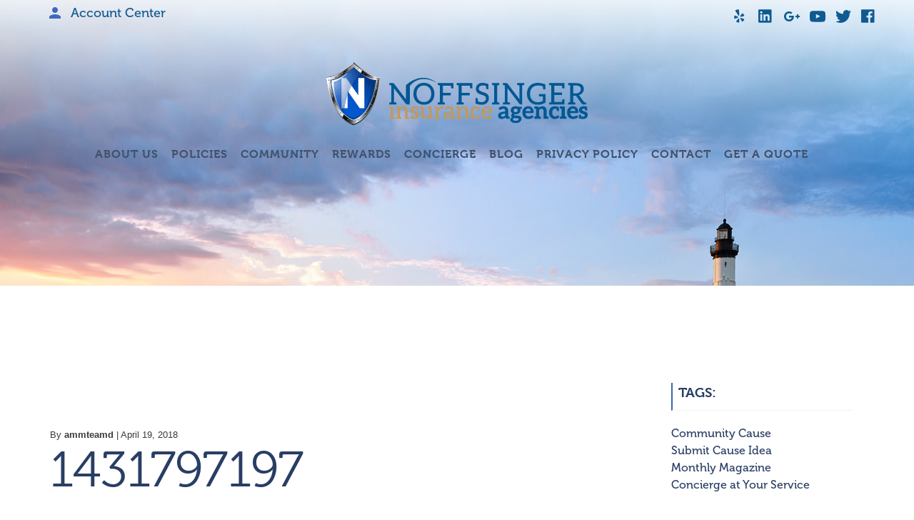

--- FILE ---
content_type: text/html; charset=UTF-8
request_url: https://noffsingerinsuranceagencies.com/concierge/absolute-entertainment/attachment/1431797197/
body_size: 16176
content:
<!-- public/index.html -->
<!DOCTYPE html>
<html lang="en" >
	<head>
		<meta charset="UTF-8" ?xml version="1.0">
		
		<link rel="stylesheet" href="https://noffsingerinsuranceagencies.com/wp-content/themes/marknoffsinger/bootstrap/css/bootstrap.min.css">
		<link rel="stylesheet" href="https://noffsingerinsuranceagencies.com/wp-content/themes/marknoffsinger/bootstrap/css/bootstrap-theme.min.css">
		<link rel="stylesheet" href="https://noffsingerinsuranceagencies.com/wp-content/themes/marknoffsinger/css/about.css">
		<link rel="stylesheet" href="https://noffsingerinsuranceagencies.com/wp-content/themes/marknoffsinger/css/home.css">
		<link rel="stylesheet" href="https://noffsingerinsuranceagencies.com/wp-content/themes/marknoffsinger/css/concierge.css">
		<link rel="stylesheet" href="https://noffsingerinsuranceagencies.com/wp-content/themes/marknoffsinger/css/community.css">
		<link rel="stylesheet" href="https://noffsingerinsuranceagencies.com/wp-content/themes/marknoffsinger/css/contact.css">
		<link rel="stylesheet" href="https://noffsingerinsuranceagencies.com/wp-content/themes/marknoffsinger/css/style.css">
		<link rel="stylesheet" href="https://noffsingerinsuranceagencies.com/wp-content/themes/marknoffsinger/css/footer.css">
		<link rel="stylesheet" href="https://noffsingerinsuranceagencies.com/wp-content/themes/marknoffsinger/css/header.css">
		<link rel="stylesheet" href="https://noffsingerinsuranceagencies.com/wp-content/themes/marknoffsinger/css/media.css">
		<link rel="stylesheet" href="https://noffsingerinsuranceagencies.com/wp-content/themes/marknoffsinger/dynamic.css">
		<link rel="stylesheet" href="https://noffsingerinsuranceagencies.com/wp-content/themes/marknoffsinger/css/agent-network.css">
		
		<meta name="viewport" content="width=device-width, initial-scale=1.0"/>
		<link href="https://noffsingerinsuranceagencies.com/wp-content/themes/marknoffsinger/css/jplist.core.min.css" rel="stylesheet" type="text/css" />
    	<script src="https://use.fontawesome.com/5ea943a5d5.js"></script>
		<link href="https://noffsingerinsuranceagencies.com/wp-content/themes/marknoffsinger/bower_components/social-feed/css/jquery.socialfeed.css" rel="stylesheet" type="text/css">
		<link href="https://fonts.googleapis.com/css?family=Roboto+Slab:100,300,400,700" rel="stylesheet">
		<link href="https://fonts.googleapis.com/icon?family=Material+Icons" rel="stylesheet">
		<link rel="stylesheet" href="https://noffsingerinsuranceagencies.com/wp-content/themes/marknoffsinger/assets/css/core/animate.min.css">
		<link rel="stylesheet" href="https://noffsingerinsuranceagencies.com/wp-content/themes/marknoffsinger/assets/css/main/main.css">
		<link rel='icon' type='image/png' href='https://noffsingerinsuranceagencies.com/wp-content/themes/marknoffsinger/img/favicon.png'>
		
		<link rel="stylesheet" href="https://use.typekit.net/eqn3arl.css">
		
	

		<link rel="manifest" href="https://noffsingerinsuranceagencies.com/wp-content/themes/marknoffsinger/manifest.json">

		<meta name="apple-mobile-web-app-title" content="Noffsinger Insurance Agencies">
		<meta name="apple-mobile-web-app-capable" content="yes">
		<meta name="apple-mobile-web-app-status-bar-style" content="white">
		<link rel="apple-touch-icon" sizes="57x57" href="https://noffsingerinsuranceagencies.com/wp-content/themes/marknoffsinger/favicons/apple-touch-icon-57x57.png">
		<link rel="apple-touch-icon" sizes="60x60" href="https://noffsingerinsuranceagencies.com/wp-content/themes/marknoffsinger/favicons/apple-touch-icon-60x60.png">
		<link rel="apple-touch-icon" sizes="72x72" href="https://noffsingerinsuranceagencies.com/wp-content/themes/marknoffsinger/favicons/apple-touch-icon-72x72.png">
		<link rel="apple-touch-icon" sizes="76x76" href="https://noffsingerinsuranceagencies.com/wp-content/themes/marknoffsinger/favicons/apple-touch-icon-76x76.png">
		<link rel="apple-touch-icon" sizes="114x114" href="https://noffsingerinsuranceagencies.com/wp-content/themes/marknoffsinger/favicons/apple-touch-icon-114x114.png">
		<link rel="apple-touch-icon" sizes="120x120" href="https://noffsingerinsuranceagencies.com/wp-content/themes/marknoffsinger/favicons/apple-touch-icon-120x120.png">
		<link rel="apple-touch-icon" sizes="144x144" href="https://noffsingerinsuranceagencies.com/wp-content/themes/marknoffsinger/favicons/apple-touch-icon-144x144.png">
		<link rel="apple-touch-icon" sizes="152x152" href="https://noffsingerinsuranceagencies.com/wp-content/themes/marknoffsinger/favicons/apple-touch-icon-152x152.png">
		<link rel="apple-touch-icon" sizes="180x180" href="https://noffsingerinsuranceagencies.com/wp-content/themes/marknoffsinger/favicons/apple-touch-icon-180x180.png">


		<!-- <script>

		  if (navigator.serviceWorker) {
			  navigator.serviceWorker.register('sw.js').then(function(registration) {
			     console.log('ServiceWorker registration successful with scope:',  registration.scope);
			  }).catch(function(error) {
			     console.log('ServiceWorker registration failed:', error);
			  });
			}
		</script> -->

		<!-- This site is converting visitors into subscribers and customers with OptinMonster - https://optinmonster.com--> <script type="text/javascript" src="https://a.omappapi.com/app/js/api.min.js" data-account="45815" data-user="40054" async></script> <!-- / OptinMonster -->
<!-- This site is converting visitors into subscribers and customers with OptinMonster - https://optinmonster.com--> <script type="text/javascript" src="https://a.omappapi.com/app/js/api.min.js" data-account="45815" data-user="40054" async></script> <!-- / OptinMonster -->
<!-- This site is converting visitors into subscribers and customers with OptinMonster - https://optinmonster.com--> <script type="text/javascript" src="https://a.omappapi.com/app/js/api.min.js" data-account="45815" data-user="40054" async></script> <!-- / OptinMonster -->
		<link rel="stylesheet" href="https://noffsingerinsuranceagencies.com/wp-content/themes/marknoffsinger/assets/css/main/hover.css">
		<script src='https://www.google.com/recaptcha/api.js'></script>
		<!-- Google tag (gtag.js) -->
<script async src="https://www.googletagmanager.com/gtag/js?id=G-4YNMZB17BN"></script>
<script>
  window.dataLayer = window.dataLayer || [];
  function gtag(){dataLayer.push(arguments);}
  gtag('js', new Date());

  gtag('config', 'G-4YNMZB17BN');
</script>
<script type="text/javascript">
  (function() {
    window._pa = window._pa || {};
    // _pa.orderId = "myOrderId"; // OPTIONAL: attach unique conversion identifier to conversions
    // _pa.revenue = "19.99"; // OPTIONAL: attach dynamic purchase values to conversions
    // _pa.productId = "myProductId"; // OPTIONAL: Include product ID for use with dynamic ads
        
    var pa = document.createElement('script'); pa.type = 'text/javascript'; pa.async = true;
    pa.src = ('https:' == document.location.protocol ? 'https:' : 'https:') + "//tag.perfectaudience.com/serve/601c564058a351aabc000012.js";
    var s = document.getElementsByTagName('script')[0]; s.parentNode.insertBefore(pa, s);
  })();
</script>

<!-- AMM Engage Ad Targeting -->
    <script type="text/javascript">
    adroll_adv_id = "FWA6G2X4ZFDKNJMKUHQ7ZR";
    adroll_pix_id = "DRAZPM5FIJFPVN6QOXSM36";
    adroll_version = "2.0";

    (function(w, d, e, o, a) {
        w.__adroll_loaded = true;
        w.adroll = w.adroll || [];
        w.adroll.f = [ 'setProperties', 'identify', 'track' ];
        var roundtripUrl = "https://s.adroll.com/j/FWA6G2X4ZFDKNJMKUHQ7ZR/roundtrip.js";
        for (a = 0; a < w.adroll.f.length; a++) {
            w.adroll[w.adroll.f[a]] = w.adroll[w.adroll.f[a]] || (function(n) {
                return function() {
                    w.adroll.push([ n, arguments ])
                }
            })(w.adroll.f[a])
        }

        e = d.createElement('script');
        o = d.getElementsByTagName('script')[0];
        e.async = 1;
        e.src = roundtripUrl;
        o.parentNode.insertBefore(e, o);
    })(window, document);
    adroll.track("pageView");
</script>
<meta name='robots' content='index, follow, max-image-preview:large, max-snippet:-1, max-video-preview:-1' />

            <script data-no-defer="1" data-ezscrex="false" data-cfasync="false" data-pagespeed-no-defer data-cookieconsent="ignore">
                var ctPublicFunctions = {"_ajax_nonce":"d1959cac2f","_rest_nonce":"d00f09403d","_ajax_url":"\/wp-admin\/admin-ajax.php","_rest_url":"https:\/\/noffsingerinsuranceagencies.com\/wp-json\/","data__cookies_type":"native","data__ajax_type":"rest","data__bot_detector_enabled":0,"data__frontend_data_log_enabled":1,"cookiePrefix":"","wprocket_detected":false,"host_url":"noffsingerinsuranceagencies.com","text__ee_click_to_select":"Click to select the whole data","text__ee_original_email":"The complete one is","text__ee_got_it":"Got it","text__ee_blocked":"Blocked","text__ee_cannot_connect":"Cannot connect","text__ee_cannot_decode":"Can not decode email. Unknown reason","text__ee_email_decoder":"CleanTalk email decoder","text__ee_wait_for_decoding":"The magic is on the way!","text__ee_decoding_process":"Please wait a few seconds while we decode the contact data."}
            </script>
        
            <script data-no-defer="1" data-ezscrex="false" data-cfasync="false" data-pagespeed-no-defer data-cookieconsent="ignore">
                var ctPublic = {"_ajax_nonce":"d1959cac2f","settings__forms__check_internal":"0","settings__forms__check_external":"0","settings__forms__force_protection":0,"settings__forms__search_test":"1","settings__forms__wc_add_to_cart":"0","settings__data__bot_detector_enabled":0,"settings__sfw__anti_crawler":0,"blog_home":"https:\/\/noffsingerinsuranceagencies.com\/","pixel__setting":"3","pixel__enabled":false,"pixel__url":"https:\/\/moderate9-v4.cleantalk.org\/pixel\/97a4fb64fe96209dd28272e516ecc31d.gif","data__email_check_before_post":"1","data__email_check_exist_post":0,"data__cookies_type":"native","data__key_is_ok":true,"data__visible_fields_required":true,"wl_brandname":"Anti-Spam by CleanTalk","wl_brandname_short":"CleanTalk","ct_checkjs_key":1652433564,"emailEncoderPassKey":"ab5c111ae8e4687f9d35189a3627f492","bot_detector_forms_excluded":"W10=","advancedCacheExists":false,"varnishCacheExists":false,"wc_ajax_add_to_cart":false}
            </script>
        
	<!-- This site is optimized with the Yoast SEO plugin v26.7 - https://yoast.com/wordpress/plugins/seo/ -->
	<title>1431797197 - Noffsinger Insurance Agencies</title>
	<link rel="canonical" href="https://noffsingerinsuranceagencies.com/concierge/absolute-entertainment/attachment/1431797197/" />
	<meta property="og:locale" content="en_US" />
	<meta property="og:type" content="article" />
	<meta property="og:title" content="1431797197 - Noffsinger Insurance Agencies" />
	<meta property="og:url" content="https://noffsingerinsuranceagencies.com/concierge/absolute-entertainment/attachment/1431797197/" />
	<meta property="og:site_name" content="Noffsinger Insurance Agencies" />
	<meta property="og:image" content="https://noffsingerinsuranceagencies.com/concierge/absolute-entertainment/attachment/1431797197" />
	<meta property="og:image:width" content="163" />
	<meta property="og:image:height" content="162" />
	<meta property="og:image:type" content="image/jpeg" />
	<meta name="twitter:card" content="summary_large_image" />
	<script type="application/ld+json" class="yoast-schema-graph">{"@context":"https://schema.org","@graph":[{"@type":"WebPage","@id":"https://noffsingerinsuranceagencies.com/concierge/absolute-entertainment/attachment/1431797197/","url":"https://noffsingerinsuranceagencies.com/concierge/absolute-entertainment/attachment/1431797197/","name":"1431797197 - Noffsinger Insurance Agencies","isPartOf":{"@id":"https://noffsingerinsuranceagencies.com/#website"},"primaryImageOfPage":{"@id":"https://noffsingerinsuranceagencies.com/concierge/absolute-entertainment/attachment/1431797197/#primaryimage"},"image":{"@id":"https://noffsingerinsuranceagencies.com/concierge/absolute-entertainment/attachment/1431797197/#primaryimage"},"thumbnailUrl":"https://noffsingerinsuranceagencies.com/wp-content/uploads/2018/04/1431797197.jpg","datePublished":"2018-04-19T18:21:37+00:00","breadcrumb":{"@id":"https://noffsingerinsuranceagencies.com/concierge/absolute-entertainment/attachment/1431797197/#breadcrumb"},"inLanguage":"en-US","potentialAction":[{"@type":"ReadAction","target":["https://noffsingerinsuranceagencies.com/concierge/absolute-entertainment/attachment/1431797197/"]}]},{"@type":"ImageObject","inLanguage":"en-US","@id":"https://noffsingerinsuranceagencies.com/concierge/absolute-entertainment/attachment/1431797197/#primaryimage","url":"https://noffsingerinsuranceagencies.com/wp-content/uploads/2018/04/1431797197.jpg","contentUrl":"https://noffsingerinsuranceagencies.com/wp-content/uploads/2018/04/1431797197.jpg","width":163,"height":162},{"@type":"BreadcrumbList","@id":"https://noffsingerinsuranceagencies.com/concierge/absolute-entertainment/attachment/1431797197/#breadcrumb","itemListElement":[{"@type":"ListItem","position":1,"name":"Absolute Entertainment","item":"https://noffsingerinsuranceagencies.com/concierge/absolute-entertainment/"},{"@type":"ListItem","position":2,"name":"1431797197"}]},{"@type":"WebSite","@id":"https://noffsingerinsuranceagencies.com/#website","url":"https://noffsingerinsuranceagencies.com/","name":"Noffsinger Insurance Agencies","description":"Our Agency provides homeowners insurance, auto, life and many other policies at extremely low prices, while ensuring you&#039;re properly covered.","publisher":{"@id":"https://noffsingerinsuranceagencies.com/#organization"},"potentialAction":[{"@type":"SearchAction","target":{"@type":"EntryPoint","urlTemplate":"https://noffsingerinsuranceagencies.com/?s={search_term_string}"},"query-input":{"@type":"PropertyValueSpecification","valueRequired":true,"valueName":"search_term_string"}}],"inLanguage":"en-US"},{"@type":"Organization","@id":"https://noffsingerinsuranceagencies.com/#organization","name":"Noffsinger Insurance Agencies","url":"https://noffsingerinsuranceagencies.com/","logo":{"@type":"ImageObject","inLanguage":"en-US","@id":"https://noffsingerinsuranceagencies.com/#/schema/logo/image/","url":"https://noffsingerinsuranceagencies.com/wp-content/uploads/2016/08/NOFF.png","contentUrl":"https://noffsingerinsuranceagencies.com/wp-content/uploads/2016/08/NOFF.png","width":5263,"height":1314,"caption":"Noffsinger Insurance Agencies"},"image":{"@id":"https://noffsingerinsuranceagencies.com/#/schema/logo/image/"}}]}</script>
	<!-- / Yoast SEO plugin. -->


<link rel='dns-prefetch' href='//www.google.com' />
<link rel='dns-prefetch' href='//platform-api.sharethis.com' />
<link rel='dns-prefetch' href='//stats.wp.com' />
<link rel="alternate" type="application/rss+xml" title="Noffsinger Insurance Agencies &raquo; 1431797197 Comments Feed" href="https://noffsingerinsuranceagencies.com/concierge/absolute-entertainment/attachment/1431797197/feed/" />
<link rel="alternate" title="oEmbed (JSON)" type="application/json+oembed" href="https://noffsingerinsuranceagencies.com/wp-json/oembed/1.0/embed?url=https%3A%2F%2Fnoffsingerinsuranceagencies.com%2Fconcierge%2Fabsolute-entertainment%2Fattachment%2F1431797197%2F" />
<link rel="alternate" title="oEmbed (XML)" type="text/xml+oembed" href="https://noffsingerinsuranceagencies.com/wp-json/oembed/1.0/embed?url=https%3A%2F%2Fnoffsingerinsuranceagencies.com%2Fconcierge%2Fabsolute-entertainment%2Fattachment%2F1431797197%2F&#038;format=xml" />
<style id='wp-img-auto-sizes-contain-inline-css' type='text/css'>
img:is([sizes=auto i],[sizes^="auto," i]){contain-intrinsic-size:3000px 1500px}
/*# sourceURL=wp-img-auto-sizes-contain-inline-css */
</style>
<link rel='stylesheet' id='allstyle-css' href='https://noffsingerinsuranceagencies.com/wp-content/plugins/allsites-include/assets/style-all.css?ver=6.9' type='text/css' media='all' />
<style id='wp-emoji-styles-inline-css' type='text/css'>

	img.wp-smiley, img.emoji {
		display: inline !important;
		border: none !important;
		box-shadow: none !important;
		height: 1em !important;
		width: 1em !important;
		margin: 0 0.07em !important;
		vertical-align: -0.1em !important;
		background: none !important;
		padding: 0 !important;
	}
/*# sourceURL=wp-emoji-styles-inline-css */
</style>
<link rel='stylesheet' id='wp-block-library-css' href='https://noffsingerinsuranceagencies.com/wp-includes/css/dist/block-library/style.min.css?ver=6.9' type='text/css' media='all' />
<style id='wp-block-library-inline-css' type='text/css'>
/*wp_block_styles_on_demand_placeholder:696ea5ad99504*/
/*# sourceURL=wp-block-library-inline-css */
</style>
<style id='classic-theme-styles-inline-css' type='text/css'>
/*! This file is auto-generated */
.wp-block-button__link{color:#fff;background-color:#32373c;border-radius:9999px;box-shadow:none;text-decoration:none;padding:calc(.667em + 2px) calc(1.333em + 2px);font-size:1.125em}.wp-block-file__button{background:#32373c;color:#fff;text-decoration:none}
/*# sourceURL=/wp-includes/css/classic-themes.min.css */
</style>
<link rel='stylesheet' id='cleantalk-public-css-css' href='https://noffsingerinsuranceagencies.com/wp-content/plugins/cleantalk-spam-protect/css/cleantalk-public.min.css?ver=6.70.1_1766473709' type='text/css' media='all' />
<link rel='stylesheet' id='cleantalk-email-decoder-css-css' href='https://noffsingerinsuranceagencies.com/wp-content/plugins/cleantalk-spam-protect/css/cleantalk-email-decoder.min.css?ver=6.70.1_1766473709' type='text/css' media='all' />
<link rel='stylesheet' id='swpm.common-css' href='https://noffsingerinsuranceagencies.com/wp-content/plugins/simple-membership/css/swpm.common.css?ver=4.6.9' type='text/css' media='all' />
<link rel='stylesheet' id='wp-pagenavi-css' href='https://noffsingerinsuranceagencies.com/wp-content/plugins/wp-pagenavi/pagenavi-css.css?ver=2.70' type='text/css' media='all' />
<link rel='stylesheet' id='cn-public-css' href='//noffsingerinsuranceagencies.com/wp-content/plugins/connections/assets/dist/frontend/style.css?ver=10.4.66-1733179159' type='text/css' media='all' />
<link rel='stylesheet' id='cnt-cmap-css' href='//noffsingerinsuranceagencies.com/wp-content/plugins/connections-cmap/cmap.min.css?ver=5.2.1' type='text/css' media='all' />
<style id='cnt-cmap-inline-css' type='text/css'>
/* cMap Template Customizer Custom Styles */
#cn-cmap .cn-list-row h3 .fn,
#cn-cmap .cn-list-row-alternate h3 .fn {
	color: #666666;
}
#cn-cmap .cn-list-row,
#cn-cmap .cn-list-row-alternate {
	color: #000;
}
#cn-cmap span.contact-label,
#cn-cmap span.cn-relation-label,
#cn-cmap span.adr span.address-name,
#cn-cmap span.tel span.phone-name,
#cn-cmap span.email span.email-name,
#cn-cmap span.im-network span.im-name,
#cn-cmap span.link span.link-name,
#cn-cmap span.cn-date span.date-name {
	color: #606060;
}
#cn-cmap .cn-list-row a,
#cn-cmap .cn-list-row a:visited,
#cn-cmap .cn-list-row-alternate a,
#cn-cmap .cn-list-row-alternate a:visited {
	color: #0731ed;
}
#cn-cmap .cn-content-tray .cn-bio-tray,
#cn-cmap .cn-content-tray .cn-note-tray,
#cn-cmap .cn-content-tray .cn-gmap {
	background-color: #ffffff;
}
#cn-cmap .cn-content-tray {
	color: #660505;
}
#cn-cmap .cn-content-tray a,
#cn-cmap .cn-content-tray a:visited {
	color: #000;
}
/*# sourceURL=cnt-cmap-inline-css */
</style>
<link rel='stylesheet' id='cnt-profile-css' href='//noffsingerinsuranceagencies.com/wp-content/plugins/connections/templates/profile/profile.css?ver=3.0' type='text/css' media='all' />
<link rel='stylesheet' id='cn-brandicons-css' href='//noffsingerinsuranceagencies.com/wp-content/plugins/connections/assets/vendor/icomoon-brands/style.css?ver=10.4.66' type='text/css' media='all' />
<link rel='stylesheet' id='cn-chosen-css' href='//noffsingerinsuranceagencies.com/wp-content/plugins/connections/assets/vendor/chosen/chosen.min.css?ver=1.8.7' type='text/css' media='all' />
<link rel='stylesheet' id='ot-dynamic-d_css-css' href='https://noffsingerinsuranceagencies.com/wp-content/themes/marknoffsinger/dynamic.css?ver=2.7.3' type='text/css' media='all' />
<script type="text/javascript" src="https://noffsingerinsuranceagencies.com/wp-content/plugins/cleantalk-spam-protect/js/apbct-public-bundle_gathering.min.js?ver=6.70.1_1766473709" id="apbct-public-bundle_gathering.min-js-js"></script>
<script type="text/javascript" src="https://noffsingerinsuranceagencies.com/wp-includes/js/jquery/jquery.min.js?ver=3.7.1" id="jquery-core-js"></script>
<script type="text/javascript" src="https://noffsingerinsuranceagencies.com/wp-includes/js/jquery/jquery-migrate.min.js?ver=3.4.1" id="jquery-migrate-js"></script>
<script type="text/javascript" src="//platform-api.sharethis.com/js/sharethis.js#source=googleanalytics-wordpress#product=ga&amp;property=5ee91a0f32ef500012dcd28a" id="googleanalytics-platform-sharethis-js"></script>
<link rel="https://api.w.org/" href="https://noffsingerinsuranceagencies.com/wp-json/" /><link rel="alternate" title="JSON" type="application/json" href="https://noffsingerinsuranceagencies.com/wp-json/wp/v2/media/3997" /><link rel="EditURI" type="application/rsd+xml" title="RSD" href="https://noffsingerinsuranceagencies.com/xmlrpc.php?rsd" />
<link rel='shortlink' href='https://noffsingerinsuranceagencies.com/?p=3997' />

<!-- Start LH ios Web App -->
<meta name="viewport" content="width=device-width; initial-scale=1.0; maximum-scale=1.0; user-scalable=0;" />
<link rel="apple-touch-icon-precomposed" sizes="57x57" href="https://noffsingerinsuranceagencies.com/wp-content/uploads/2018/04/1431797197-57x57.jpg" />
<link rel="apple-touch-icon-precomposed" sizes="72x72" href="https://noffsingerinsuranceagencies.com/wp-content/uploads/2018/04/1431797197-72x72.jpg" />
<link rel="apple-touch-icon-precomposed" sizes="114x114" href="https://noffsingerinsuranceagencies.com/wp-content/uploads/2018/04/1431797197-114x114.jpg" />
<link rel="apple-touch-icon-precomposed" sizes="144x144" href="https://noffsingerinsuranceagencies.com/wp-content/uploads/2018/04/1431797197-144x144.jpg" />
<meta name="apple-mobile-web-app-status-bar-style" content="black" />
<!-- End LH ios Web App -->

	<style>img#wpstats{display:none}</style>
		<script>
(function() {
	(function (i, s, o, g, r, a, m) {
		i['GoogleAnalyticsObject'] = r;
		i[r] = i[r] || function () {
				(i[r].q = i[r].q || []).push(arguments)
			}, i[r].l = 1 * new Date();
		a = s.createElement(o),
			m = s.getElementsByTagName(o)[0];
		a.async = 1;
		a.src = g;
		m.parentNode.insertBefore(a, m)
	})(window, document, 'script', 'https://google-analytics.com/analytics.js', 'ga');

	ga('create', 'UA-57053899-1', 'auto');
			ga('send', 'pageview');
	})();
</script>
		<style type="text/css" id="wp-custom-css">
			div.cn-list span.cn-image-none {
background-image: url("https://amm-logos.s3.amazonaws.com/AOC_Seal_Color+160.png") !important;
background-position: center center !important;
background-repeat: no-repeat !important;
background-size: cover;
/*border-radius: 50%; uncomment this line if you are using the Circled template */
}

div.cn-list span.cn-image-none span {
display: none !important;
}
   .mob-ph{
   display:none;
}

      @media only screen and (max-width: 600px)
{
.mob-ph{
   display:block;
}
.menu-item-has-children:hover .sub-menu {
    display: block !important;
}
#community-causes img{
		width:100%;
		height:auto;
	}
	
		#about-us img{
   		width:100%;
			height:auto;
	}
	.about.awards{
		margin: 30px;
	}
	#about-us {
    padding: 50px 20px;
}
	.title2{
		margin: 30px;
	}
.jplist-panel {
display:block !important;
}
#community-causes {
    padding: 100px 30px;
}
a.btn.btn-secondary.text-uppercase {
    z-index: 9999999;
}
	
	.text-xs-center.col-xs-12.readthis {
    margin-bottom: 60px;
	}
}

nav .menu-item{
	margin-left: 0px !important;
    margin-right: 0px !important;
}		</style>
		<!-- Start of Sleeknote signup and lead generation tool - www.sleeknote.com -->
<script id='sleeknoteScript' type='text/javascript'>
    (function () {        var sleeknoteScriptTag = document.createElement('script');
        sleeknoteScriptTag.type = 'text/javascript';
        sleeknoteScriptTag.charset = 'utf-8';
        sleeknoteScriptTag.src = ('//sleeknotecustomerscripts.sleeknote.com/35332.js');
        var s = document.getElementById('sleeknoteScript');
       s.parentNode.insertBefore(sleeknoteScriptTag, s);
   })();
   </script>
<!-- End of Sleeknote signup and lead generation tool - www.sleeknote.com -->
<script>(function(d){var s = d.createElement("script");s.setAttribute("data-account", "PqMCIRXXNA");s.setAttribute("src", "https://cdn.userway.org/widget.js");(d.body || d.head).appendChild(s);})(document)</script><noscript>Please ensure Javascript is enabled for purposes of <a href="https://userway.org">website accessibility</a></noscript>	</head>

    <body>
			<!--<div id="pageloader">
				<div class="loader-item">
	                <img src="https://noffsingerinsuranceagencies.com/wp-content/themes/marknoffsinger/img/loading.gif" alt="page loader">
	            </div>
			</div>-->
		<header>
			<div id="menu-topo" class="text-md-right hidden-md-down">
				<div class="col-xs-12">
					<a class="account-center" href="https://myaccount.allstate.com/"  target="_blank">Account Center<i class="material-icons">person</i></a>

					<div class="social-item">
						
	                    	                          <figure class="social">
	                        <a target="_blank" href="https://www.facebook.com/MarkNoffsingerAgency">
	                          <svg fill="#0f5a91" viewBox="0 -1 19 19" xmlns="http://www.w3.org/2000/svg" fill-rule="evenodd" clip-rule="evenodd" stroke-linejoin="round" stroke-miterlimit="1.414"><path d="M15.117 0H.883C.395 0 0 .395 0 .883v14.234c0 .488.395.883.883.883h7.663V9.804H6.46V7.39h2.086V5.607c0-2.066 1.262-3.19 3.106-3.19.883 0 1.642.064 1.863.094v2.16h-1.28c-1 0-1.195.48-1.195 1.18v1.54h2.39l-.31 2.42h-2.08V16h4.077c.488 0 .883-.395.883-.883V.883C16 .395 15.605 0 15.117 0" fill-rule="nonzero"></path></svg>
	                        </a>
	                      </figure>
	                    
	                    	                      <figure class="social">
	                        <a target="_blank" href="https://twitter.com/MarkNoffsinger">
	                          <svg fill="#0f5a91" viewBox="0 0 16 16" xmlns="http://www.w3.org/2000/svg" fill-rule="evenodd" clip-rule="evenodd" stroke-linejoin="round" stroke-miterlimit="1.414"><path d="M16 3.038c-.59.26-1.22.437-1.885.517.677-.407 1.198-1.05 1.443-1.816-.634.37-1.337.64-2.085.79-.598-.64-1.45-1.04-2.396-1.04-1.812 0-3.282 1.47-3.282 3.28 0 .26.03.51.085.75-2.728-.13-5.147-1.44-6.766-3.42C.83 2.58.67 3.14.67 3.75c0 1.14.58 2.143 1.46 2.732-.538-.017-1.045-.165-1.487-.41v.04c0 1.59 1.13 2.918 2.633 3.22-.276.074-.566.114-.865.114-.21 0-.41-.02-.61-.058.42 1.304 1.63 2.253 3.07 2.28-1.12.88-2.54 1.404-4.07 1.404-.26 0-.52-.015-.78-.045 1.46.93 3.18 1.474 5.04 1.474 6.04 0 9.34-5 9.34-9.33 0-.14 0-.28-.01-.42.64-.46 1.2-1.04 1.64-1.7z" fill-rule="nonzero"></path></svg>
	                        </a>
	                      </figure>
	                    						
							                      <figure class="social">
	                        <a target="_blank" href="https://www.youtube.com/channel/UCrE1UW4fSHR1DUYsPCTaqsA">
	                          <svg fill="#0f5a91" viewBox="0 0 16 16" xmlns="http://www.w3.org/2000/svg" fill-rule="evenodd" clip-rule="evenodd" stroke-linejoin="round" stroke-miterlimit="1.414"><path d="M0 7.345c0-1.294.16-2.59.16-2.59s.156-1.1.636-1.587c.608-.637 1.408-.617 1.764-.684C3.84 2.36 8 2.324 8 2.324s3.362.004 5.6.166c.314.038.996.04 1.604.678.48.486.636 1.588.636 1.588S16 6.05 16 7.346v1.258c0 1.296-.16 2.59-.16 2.59s-.156 1.102-.636 1.588c-.608.638-1.29.64-1.604.678-2.238.162-5.6.166-5.6.166s-4.16-.037-5.44-.16c-.356-.067-1.156-.047-1.764-.684-.48-.487-.636-1.587-.636-1.587S0 9.9 0 8.605v-1.26zm6.348 2.73V5.58l4.323 2.255-4.32 2.24z"></path></svg>
	                        </a>
	                      </figure>
	                    
	                    	                      <figure class="social">
	                        <a target="_blank" href="https://plus.google.com/u/2/b/109213710543951641814/109213710543951641814/">
	                          <svg fill="#0f5a91" viewBox="0 0 16 16" xmlns="http://www.w3.org/2000/svg" fill-rule="evenodd" clip-rule="evenodd" stroke-linejoin="round" stroke-miterlimit="1.414"><path d="M5.09 7.273v1.745h2.89c-.116.75-.873 2.197-2.887 2.197-1.737 0-3.155-1.44-3.155-3.215S3.353 4.785 5.09 4.785c.99 0 1.652.422 2.03.786l1.382-1.33c-.887-.83-2.037-1.33-3.41-1.33C2.275 2.91 0 5.19 0 8s2.276 5.09 5.09 5.09c2.94 0 4.888-2.065 4.888-4.974 0-.334-.036-.59-.08-.843H5.09zm10.91 0h-1.455V5.818H13.09v1.455h-1.454v1.454h1.455v1.455h1.46V8.727H16"></path></svg>
	                        </a>
	                      </figure>
	                    
	                    	                    	                      <figure class="social">
	                        <a target="_blank" href="https://www.linkedin.com/pub/mark-noffsinger/3/934/4b6">
	                          <svg fill="#0f5a91" viewBox="0 -1 19 19" xmlns="http://www.w3.org/2000/svg" fill-rule="evenodd" clip-rule="evenodd" stroke-linejoin="round" stroke-miterlimit="1.414"><path d="M13.632 13.635h-2.37V9.922c0-.886-.018-2.025-1.234-2.025-1.235 0-1.424.964-1.424 1.96v3.778h-2.37V6H8.51v1.04h.03c.318-.6 1.092-1.233 2.247-1.233 2.4 0 2.845 1.58 2.845 3.637v4.188zM3.558 4.955c-.762 0-1.376-.617-1.376-1.377 0-.758.614-1.375 1.376-1.375.76 0 1.376.617 1.376 1.375 0 .76-.617 1.377-1.376 1.377zm1.188 8.68H2.37V6h2.376v7.635zM14.816 0H1.18C.528 0 0 .516 0 1.153v13.694C0 15.484.528 16 1.18 16h13.635c.652 0 1.185-.516 1.185-1.153V1.153C16 .516 15.467 0 14.815 0z" fill-rule="nonzero"/></svg>
	                        </a>
	                      </figure>
	                    
	                    	                      <figure class="social">
	                        <a target="_blank" href="https://www.yelp.com/biz/allstate-insurance-mark-noffsinger-grandville">
	                          <svg fill="#0f5a91" viewBox="0 -1 19 19" xmlns="http://www.w3.org/2000/svg" fill-rule="evenodd" clip-rule="evenodd" stroke-linejoin="round" stroke-miterlimit="1.414"><path d="M14.073 12.152c-.094.646-1.414 2.323-2.02 2.565-.207.083-.408.063-.566-.06-.103-.08-.21-.244-1.633-2.552l-.422-.688c-.162-.247-.132-.572.07-.82.197-.24.487-.33.74-.233.014.008 1.065.354 1.065.354 2.392.786 2.47.816 2.572.892.15.124.22.317.19.542zM9.278 8.64c-.17-.257-.167-.56.007-.77l.666-.906c1.46-1.99 1.54-2.095 1.64-2.164.17-.114.38-.12.58-.022.58.282 1.75 2.02 1.82 2.687v.023c.02.227-.07.412-.23.523-.11.07-.21.11-2.93.77-.43.11-.67.17-.81.22l.02-.02c-.27.08-.57-.05-.74-.32zm-1.67-1.03c-.13.04-.526.163-1.013-.625 0 0-3.288-5.174-3.365-5.333-.047-.18.01-.383.17-.548.49-.507 3.145-1.25 3.84-1.08.227.058.383.2.438.403.04.223.363 5.024.41 6.1.044.92-.35 1.044-.48 1.083zm.434 5.262c-.007 2.517-.012 2.6-.054 2.72-.07.188-.23.312-.454.353-.64.11-2.645-.63-3.063-1.126-.08-.11-.13-.22-.14-.33-.01-.08 0-.16.03-.23.05-.13.12-.23 1.92-2.34l.53-.63c.18-.23.5-.3.8-.18.29.11.47.36.45.63v1.12zm-5.456-1.61c-.197-.006-.373-.124-.476-.32-.075-.143-.127-.38-.16-.668-.09-.868.02-2.176.28-2.592.122-.19.3-.29.497-.283.13 0 .246.04 2.82 1.1l.753.3c.27.1.437.38.42.7-.02.31-.198.55-.463.62l-1.07.34c-2.394.77-2.473.79-2.6.78zM12.572 16h-.002l-.004.002.006-.002z"/></svg>
	                        </a>
	                      </figure>
	                    	                    


					</div>

															
				<!-- <div class="traduzir-espanhol">
				<a href="#" style="margin: 4px 4px; display: inline-block; color: #626c76;" onclick="doGTranslate('en|es');return false;" title="Español" class="glink nturl notranslate">Translate to Spanish</a> 
				<a href="#" style="margin: 4px 4px; display: inline-block; color: #626c76;" onclick="doGTranslate('en|en');return false;" title="English" class="glink nturl notranslate">English</a>
				</div> -->
				<style type="text/css">
				<!--
				#goog-gt-tt {display:none !important;}
				.goog-te-banner-frame {display:none !important;}
				.goog-te-menu-value:hover {text-decoration:none !important;}
				body {top:0 !important;}
				#google_translate_element2 {display:none!important;}
				-->
				</style>

				<div id="google_translate_element2"></div>
				<script type="text/javascript">
				function googleTranslateElementInit2() {new google.translate.TranslateElement({pageLanguage: 'en',autoDisplay: false}, 'google_translate_element2');}
				</script><script type="text/javascript" src="//translate.google.com/translate_a/element.js?cb=googleTranslateElementInit2"></script>


				<script type="text/javascript">
				function GTranslateGetCurrentLang() {var keyValue = document.cookie.match('(^|;) ?googtrans=([^;]*)(;|$)');return keyValue ? keyValue[2].split('/')[2] : null;}
				function GTranslateFireEvent(element,event){try{if(document.createEventObject){var evt=document.createEventObject();element.fireEvent('on'+event,evt)}else{var evt=document.createEvent('HTMLEvents');evt.initEvent(event,true,true);element.dispatchEvent(evt)}}catch(e){}}
				function doGTranslate(lang_pair){if(lang_pair.value)lang_pair=lang_pair.value;if(lang_pair=='')return;var lang=lang_pair.split('|')[1];if(GTranslateGetCurrentLang() == null && lang == lang_pair.split('|')[0])return;var teCombo;var sel=document.getElementsByTagName('select');for(var i=0;i<sel.length;i++)if(sel[i].className=='goog-te-combo')teCombo=sel[i];if(document.getElementById('google_translate_element2')==null||document.getElementById('google_translate_element2').innerHTML.length==0||teCombo.length==0||teCombo.innerHTML.length==0){setTimeout(function(){doGTranslate(lang_pair)},500)}else{teCombo.value=lang;GTranslateFireEvent(teCombo,'change');GTranslateFireEvent(teCombo,'change')}}
				</script>
				<!-- <div class="traduzir-espanhol">
					<a href="">Traducir a Españhol</a>
				</div> -->
					

				</div>
			</div>
				
						
			



			<div class="container">
				<div class="row">
					<div class="col-xs-12 logo">
						<nav class="navbar navbar-light">
					    	<button class="navbar-toggler hidden-lg-up collapsed" style="color: white !important; text-shadow: none !important; box-shadow: none !important" type="button" data-toggle="collapse" data-target=".exCollapsingNavbar2" aria-controls="exCollapsingNavbar2" aria-expanded="false" aria-label="Toggle navigation">
								<img src="https://noffsingerinsuranceagencies.com/wp-content/themes/marknoffsinger/img/bt-nav.png" alt="Menu">
							</button>
							 <div class="mob-ph">
                       <span >
                               <a href="tel:+16165384200">(616) 538-4200</a>                           
                       </span>
                   </div>

							<a class="col-xs-12 col-lg-2 text-xs-center hidden-lg-up" href="https://noffsingerinsuranceagencies.com"><img style="z-index: 99;position: relative;margin-left: -63px;margin-top: 20px;" src="https://noffsingerinsuranceagencies.com/wp-content/themes/marknoffsinger/img/logo.png.webp"></a>
							
							<a class="col-xs-12 col-lg-12 text-xs-center hidden-md-down" href="https://noffsingerinsuranceagencies.com"><img style="z-index: 99;position: relative;" src="https://noffsingerinsuranceagencies.com/wp-content/themes/marknoffsinger/img/logo.png.webp"></a>
							
							<div class="text-xs-right collapse navbar-toggleable-md col-xs-12 col-lg-12 exCollapsingNavbar2">
						    	<div class="menu-menu-container"><ul id="menu-menu" class="col-xs-12 text-xs-center nav navbar-nav"><li id="menu-item-3311" class="menu-item menu-item-type-post_type menu-item-object-page menu-item-has-children menu-item-3311"><a href="https://noffsingerinsuranceagencies.com/meet-our-team/">About Us</a>
<ul class="sub-menu">
	<li id="menu-item-962" class="menu-item menu-item-type-post_type menu-item-object-page menu-item-962"><a href="https://noffsingerinsuranceagencies.com/meet-our-team/">Meet Our Team</a></li>
	<li id="menu-item-982" class="menu-item menu-item-type-post_type menu-item-object-page menu-item-982"><a href="https://noffsingerinsuranceagencies.com/testimonials/">What Our Customers Say</a></li>
	<li id="menu-item-1011" class="menu-item menu-item-type-post_type menu-item-object-page menu-item-1011"><a href="https://noffsingerinsuranceagencies.com/agency-in-the-news/">Agency In The News</a></li>
</ul>
</li>
<li id="menu-item-933" class="policies-menu menu-item menu-item-type-custom menu-item-object-custom menu-item-has-children menu-item-933"><a href="/index.php/#services">Policies</a>
<ul class="sub-menu">
	<li id="menu-item-3926" class="menu-item menu-item-type-post_type menu-item-object-page menu-item-3926"><a href="https://noffsingerinsuranceagencies.com/hagerty-classic-car-insurance/">Hagerty – Classic Car Insurance</a></li>
</ul>
</li>
<li id="menu-item-600" class="menu-item menu-item-type-post_type menu-item-object-page menu-item-has-children menu-item-600"><a href="https://noffsingerinsuranceagencies.com/community/">Community</a>
<ul class="sub-menu">
	<li id="menu-item-1046" class="menu-item menu-item-type-post_type menu-item-object-page menu-item-1046"><a href="https://noffsingerinsuranceagencies.com/community/">Community Cause</a></li>
	<li id="menu-item-1169" class="menu-item menu-item-type-post_type menu-item-object-page menu-item-1169"><a href="https://noffsingerinsuranceagencies.com/submit-causes/">Submit Cause Idea</a></li>
	<li id="menu-item-1054" class="menu-item menu-item-type-post_type menu-item-object-page menu-item-1054"><a href="https://noffsingerinsuranceagencies.com/magazines/">Monthly Magazine</a></li>
</ul>
</li>
<li id="menu-item-599" class="menu-item menu-item-type-post_type menu-item-object-page menu-item-has-children menu-item-599"><a href="https://noffsingerinsuranceagencies.com/rewards/">Rewards</a>
<ul class="sub-menu">
	<li id="menu-item-1013" class="menu-item menu-item-type-post_type menu-item-object-page menu-item-1013"><a href="https://noffsingerinsuranceagencies.com/rewards/">Rewards Program</a></li>
</ul>
</li>
<li id="menu-item-1489" class="menu-item menu-item-type-post_type menu-item-object-page menu-item-has-children menu-item-1489"><a href="https://noffsingerinsuranceagencies.com/concierge-directory/">Concierge</a>
<ul class="sub-menu">
	<li id="menu-item-1047" class="menu-item menu-item-type-post_type menu-item-object-page menu-item-1047"><a href="https://noffsingerinsuranceagencies.com/concierge-directory/">Concierge at Your Service</a></li>
	<li id="menu-item-1558" class="menu-item menu-item-type-post_type menu-item-object-page menu-item-1558"><a href="https://noffsingerinsuranceagencies.com/submit-your-business/">Submit Your Business</a></li>
	<li id="menu-item-1706" class="menu-item menu-item-type-post_type menu-item-object-page menu-item-1706"><a href="https://noffsingerinsuranceagencies.com/learn-concierge-program/">Learn About Our Concierge Program</a></li>
	<li id="menu-item-3712" class="menu-item menu-item-type-post_type menu-item-object-page menu-item-3712"><a href="https://noffsingerinsuranceagencies.com/agent-network/">Agent Network</a></li>
</ul>
</li>
<li id="menu-item-4073" class="menu-item menu-item-type-post_type menu-item-object-page menu-item-4073"><a href="https://noffsingerinsuranceagencies.com/blog/">Blog</a></li>
<li id="menu-item-4516" class="menu-item menu-item-type-post_type menu-item-object-page menu-item-4516"><a href="https://noffsingerinsuranceagencies.com/privacy-policy/">Privacy Policy</a></li>
<li id="menu-item-932" class="menu-item menu-item-type-post_type menu-item-object-page menu-item-has-children menu-item-932"><a href="https://noffsingerinsuranceagencies.com/contact-us/">Contact</a>
<ul class="sub-menu">
	<li id="menu-item-4372" class="menu-item menu-item-type-post_type menu-item-object-page menu-item-4372"><a href="https://noffsingerinsuranceagencies.com/contact-us/">Contact Us</a></li>
	<li id="menu-item-3931" class="menu-item menu-item-type-post_type menu-item-object-page menu-item-3931"><a href="https://noffsingerinsuranceagencies.com/career-opportunities-2/">Career Opportunities</a></li>
</ul>
</li>
<li id="menu-item-4373" class="menu-item menu-item-type-post_type menu-item-object-page menu-item-4373"><a href="https://noffsingerinsuranceagencies.com/get-a-quote/">Get a Quote</a></li>
</ul></div>						    </div>

					    </nav>
					</div>	
				</div>
			</div>
		</header>

		
<body class="internas">
 <section id="area-azul" style="background: url('https://noffsingerinsuranceagencies.com/wp-content/themes/marknoffsinger/img/bg-destaques.jpg'); background-size: cover; height: 400px;"></section>

        <style type="text/css">
          #community-causes iframe{
            min-width: 100%;
            max-width: 100%;
            min-height: 480px;
          }
        </style>


         <!-- Blog Area
         ===================================== -->
         <div id="community-causes" class="pt20 pb50">
             <div class="container">

                 <div class="row">
                     <div class="col-md-9 mt25">
                         <div class="row">

                            <br><br>

                            <div id="fb-root"></div>
                            <script>(function(d, s, id) {
                              var js, fjs = d.getElementsByTagName(s)[0];
                              if (d.getElementById(id)) return;
                              js = d.createElement(s); js.id = id;
                              js.src = "//connect.facebook.net/en_US/sdk.js#xfbml=1&version=v2.9&appId=253040401706724";
                              fjs.parentNode.insertBefore(js, fjs);
                            }(document, 'script', 'facebook-jssdk'));</script>
                            <div class="fb-like" data-href="https://www.facebook.com/MarkNoffsingerAgency" data-layout="button_count" data-action="like" data-size="small" data-show-faces="false" data-share="false"></div>
                            
                            <br><br>

                            <small></small>

                            <small>By <strong>ammteamd</strong> | April 19, 2018</small>

                            <h1 class="title2">1431797197</h1>

                            <div class="about awards">
                              <!-- CONTENT Area
                              ===================================== -->
                              <p class="attachment"><a href="https://i0.wp.com/noffsingerinsuranceagencies.com/wp-content/uploads/2018/04/1431797197.jpg?ssl=1"><img decoding="async" width="163" height="162" src="https://i0.wp.com/noffsingerinsuranceagencies.com/wp-content/uploads/2018/04/1431797197.jpg?fit=163%2C162&amp;ssl=1" class="attachment-medium size-medium" alt="" srcset="https://i0.wp.com/noffsingerinsuranceagencies.com/wp-content/uploads/2018/04/1431797197.jpg?w=163&amp;ssl=1 163w, https://i0.wp.com/noffsingerinsuranceagencies.com/wp-content/uploads/2018/04/1431797197.jpg?resize=150%2C150&amp;ssl=1 150w, https://i0.wp.com/noffsingerinsuranceagencies.com/wp-content/uploads/2018/04/1431797197.jpg?resize=57%2C57&amp;ssl=1 57w, https://i0.wp.com/noffsingerinsuranceagencies.com/wp-content/uploads/2018/04/1431797197.jpg?resize=72%2C72&amp;ssl=1 72w, https://i0.wp.com/noffsingerinsuranceagencies.com/wp-content/uploads/2018/04/1431797197.jpg?resize=114%2C114&amp;ssl=1 114w, https://i0.wp.com/noffsingerinsuranceagencies.com/wp-content/uploads/2018/04/1431797197.jpg?resize=144%2C144&amp;ssl=1 144w" sizes="(max-width: 163px) 100vw, 163px" /></a></p>
                           </div>


                            <section class="shared-button">
    <div class="description">
        <br><br><hr><br><br>
        <p><small>Share:</small></p>
        <div class="list-shared">
            <div style="display: inline-block;float: left;border: 1px solid gray;width: 60px;margin-right: 15px;text-align: center;height: 60px;padding: 4px;border-radius: 50%;">
                <a style="display: block;  margin: 10px; filter: grayscale(1) brightness(0.7)" href="javascript:void(0)" title='Facebook' onclick="window.open('https://www.facebook.com/sharer/sharer.php?u=https://noffsingerinsuranceagencies.com/concierge/absolute-entertainment/attachment/1431797197/','Facebook Share', 'width=600, height=300, top=20%, left=30%, scrollbars=yes, location=no, directories=no, status=no, menubar=no, toolbar=no');" class="icon-facebook">
                            <svg version="1.1" xmlns="http://www.w3.org/2000/svg" xmlns:xlink="http://www.w3.org/1999/xlink" x="0px" y="0px" width="32px" height="auto" viewBox="0 0 430.113 430.114" xml:space="preserve">
                            <path id="Facebook" d="M158.081,83.3c0,10.839,0,59.218,0,59.218h-43.385v72.412h43.385v215.183h89.122V214.936h59.805
                            c0,0,5.601-34.721,8.316-72.685c-7.784,0-67.784,0-67.784,0s0-42.127,0-49.511c0-7.4,9.717-17.354,19.321-17.354
                            c9.586,0,29.818,0,48.557,0c0-9.859,0-43.924,0-75.385c-25.016,0-53.476,0-66.021,0C155.878-0.004,158.081,72.48,158.081,83.3z"/>
                            </svg>
                </a>
            </div>
            <div style="display: inline-block;float: left;border: 1px solid gray;width: 60px;margin-right: 15px;text-align: center;height: 60px;padding: 4px;border-radius: 50%;">
                <a style="display: block;  margin: 10px; filter: grayscale(1) brightness(0.7)" href="javascript:void(0)" title="Twitter" onclick="window.open('http://twitter.com/share?text=1431797197&url=https://noffsingerinsuranceagencies.com/concierge/absolute-entertainment/attachment/1431797197/;','Twitter Share', 'width=600, height=300, top=20%, left=30%, scrollbars=yes, location=no, directories=no, status=no, menubar=no, toolbar=no');" class="icon-twitter">
                    <svg viewBox="0 0 16 16" xmlns="http://www.w3.org/2000/svg" fill-rule="evenodd" clip-rule="evenodd" stroke-linejoin="round" stroke-miterlimit="1.414"><path d="M16 3.038c-.59.26-1.22.437-1.885.517.677-.407 1.198-1.05 1.443-1.816-.634.37-1.337.64-2.085.79-.598-.64-1.45-1.04-2.396-1.04-1.812 0-3.282 1.47-3.282 3.28 0 .26.03.51.085.75-2.728-.13-5.147-1.44-6.766-3.42C.83 2.58.67 3.14.67 3.75c0 1.14.58 2.143 1.46 2.732-.538-.017-1.045-.165-1.487-.41v.04c0 1.59 1.13 2.918 2.633 3.22-.276.074-.566.114-.865.114-.21 0-.41-.02-.61-.058.42 1.304 1.63 2.253 3.07 2.28-1.12.88-2.54 1.404-4.07 1.404-.26 0-.52-.015-.78-.045 1.46.93 3.18 1.474 5.04 1.474 6.04 0 9.34-5 9.34-9.33 0-.14 0-.28-.01-.42.64-.46 1.2-1.04 1.64-1.7z" fill-rule="nonzero"></path></svg>
                </a>
            </div>
            <div style="display: inline-block;float: left;border: 1px solid gray;width: 60px;margin-right: 15px;text-align: center;height: 60px;padding: 4px;border-radius: 50%;">
                <a style="display: block;  margin: 10px; filter: grayscale(1) brightness(0.7)" href="javascript:void(0)" onclick="window.open('https://plus.google.com/share?url=https://noffsingerinsuranceagencies.com/concierge/absolute-entertainment/attachment/1431797197/','GPlus Share', 'width=600, height=300, top=20%, left=30%, scrollbars=yes, location=no, directories=no, status=no, menubar=no, toolbar=no');" class="icon-google">
                    
                    <svg viewBox="0 0 16 16" xmlns="http://www.w3.org/2000/svg" fill-rule="evenodd" clip-rule="evenodd" stroke-linejoin="round" stroke-miterlimit="1.414"><path d="M5.09 7.273v1.745h2.89c-.116.75-.873 2.197-2.887 2.197-1.737 0-3.155-1.44-3.155-3.215S3.353 4.785 5.09 4.785c.99 0 1.652.422 2.03.786l1.382-1.33c-.887-.83-2.037-1.33-3.41-1.33C2.275 2.91 0 5.19 0 8s2.276 5.09 5.09 5.09c2.94 0 4.888-2.065 4.888-4.974 0-.334-.036-.59-.08-.843H5.09zm10.91 0h-1.455V5.818H13.09v1.455h-1.454v1.454h1.455v1.455h1.46V8.727H16"></path></svg>
                </a>
            </div>
        </div>
    </div>
</section>
                         </div>




                     </div>


                     <!-- Blog Sidebar
                     ===================================== -->
                     <div id="sidebar" class="col-md-3 mt50 animated" data-animation="fadeInRight" data-animation-delay="250">

                        <div class="tags">
                          <h5 class="titleSidebar"><span></span>TAGS:</h5>
                          <p></p>
                        </div>

                         <div class="pr25 pl25 clearfix">
                              <li><div class="menu-community-container"><ul id="menu-community" class="menu"><li id="menu-item-596" class="menu-item menu-item-type-post_type menu-item-object-page menu-item-596"><a href="https://noffsingerinsuranceagencies.com/community/">Community Cause</a></li>
<li id="menu-item-1168" class="menu-item menu-item-type-post_type menu-item-object-page menu-item-1168"><a href="https://noffsingerinsuranceagencies.com/submit-causes/">Submit Cause Idea</a></li>
<li id="menu-item-1056" class="menu-item menu-item-type-post_type menu-item-object-page menu-item-1056"><a href="https://noffsingerinsuranceagencies.com/magazines/">Monthly Magazine</a></li>
<li id="menu-item-1057" class="menu-item menu-item-type-post_type menu-item-object-page menu-item-1057"><a href="https://noffsingerinsuranceagencies.com/concierge-directory/">Concierge at Your Service</a></li>
</ul></div></li>                         </div>

                     </div>

                 </div>

             </div>
         </div>



<!-- padrao do wordpress -->

    <footer id="footer">
        <div class="container">
            <div class="row locations">
			

				<div class="col-xs-12 col-md-7 bg-iframe text-xs-center">
				<h2>COME VISIT <strong>US</strong></h2>
									<a target="_blank" href="">
						
						
							<div class="iframe-item iframe-item-1"><iframe src="https://www.google.com/maps/embed?pb=!1m18!1m12!1m3!1d2911.0189728105956!2d-86.2091635485453!3d43.14613087903968!2m3!1f0!2f0!3f0!3m2!1i1024!2i768!4f13.1!3m3!1m2!1s0x88197f034c24dd8f%3A0xd983be82fb5f95bb!2sAllstate+Insurance+Agent%3A+Mark+Noffsinger!5e0!3m2!1spt-BR!2sbr!4v1532972447433" width="100%" height="300" frameborder="0" style="border:0" allowfullscreen></iframe></div>
											</a>
				</div>
				
				<div class="col-xs-12 col-md-5">
					

					
											<div class="location-area col-xs-12 text-md-left active text-xs-center event-iframe" data-iframe="1">
							<div class="local">
									<i class="fa fa-square" aria-hidden="true"></i><p class="text-left endereco location">5843 Harvey Street Norton Shores, MI 49444<br><strong>O: (231) 799-2222  |  F: (231) 683-4515</strong></p>
							</div>
						</div>
									</div>
				
				
                <div class="col-xs-12 text-xs-center">
				<hr>
                    <h3 class="">Follow Us</h3>
                    <!-- <a target="_blank" href="https://plus.google.com/b/106035902199114665945/106035902199114665945/"><img style="margin-left: -5px" class="social-icons" src="/img/icon-google-footer.png"></a> -->


                    <div class="redes-sociais">
                                                    <figure class="social">
                                <a target="_blank" href="https://www.facebook.com/MarkNoffsingerAgency">
                                    <svg fill="#fff" viewBox="0 -1 19 19" xmlns="http://www.w3.org/2000/svg" fill-rule="evenodd" clip-rule="evenodd" stroke-linejoin="round" stroke-miterlimit="1.414"><path d="M15.117 0H.883C.395 0 0 .395 0 .883v14.234c0 .488.395.883.883.883h7.663V9.804H6.46V7.39h2.086V5.607c0-2.066 1.262-3.19 3.106-3.19.883 0 1.642.064 1.863.094v2.16h-1.28c-1 0-1.195.48-1.195 1.18v1.54h2.39l-.31 2.42h-2.08V16h4.077c.488 0 .883-.395.883-.883V.883C16 .395 15.605 0 15.117 0" fill-rule="nonzero"></path></svg>
                                </a>
                            </figure>
                        
                                                    <figure class="social">
                                <a target="_blank" href="https://twitter.com/MarkNoffsinger">
                                    <svg fill="#fff" viewBox="0 0 16 16" xmlns="http://www.w3.org/2000/svg" fill-rule="evenodd" clip-rule="evenodd" stroke-linejoin="round" stroke-miterlimit="1.414"><path d="M16 3.038c-.59.26-1.22.437-1.885.517.677-.407 1.198-1.05 1.443-1.816-.634.37-1.337.64-2.085.79-.598-.64-1.45-1.04-2.396-1.04-1.812 0-3.282 1.47-3.282 3.28 0 .26.03.51.085.75-2.728-.13-5.147-1.44-6.766-3.42C.83 2.58.67 3.14.67 3.75c0 1.14.58 2.143 1.46 2.732-.538-.017-1.045-.165-1.487-.41v.04c0 1.59 1.13 2.918 2.633 3.22-.276.074-.566.114-.865.114-.21 0-.41-.02-.61-.058.42 1.304 1.63 2.253 3.07 2.28-1.12.88-2.54 1.404-4.07 1.404-.26 0-.52-.015-.78-.045 1.46.93 3.18 1.474 5.04 1.474 6.04 0 9.34-5 9.34-9.33 0-.14 0-.28-.01-.42.64-.46 1.2-1.04 1.64-1.7z" fill-rule="nonzero"></path></svg>
                                </a>
                            </figure>
                        
                                                    <figure class="social">
                                <a target="_blank" href="https://plus.google.com/u/2/b/109213710543951641814/109213710543951641814/">
                                    <svg fill="#fff" viewBox="0 0 16 16" xmlns="http://www.w3.org/2000/svg" fill-rule="evenodd" clip-rule="evenodd" stroke-linejoin="round" stroke-miterlimit="1.414"><path d="M5.09 7.273v1.745h2.89c-.116.75-.873 2.197-2.887 2.197-1.737 0-3.155-1.44-3.155-3.215S3.353 4.785 5.09 4.785c.99 0 1.652.422 2.03.786l1.382-1.33c-.887-.83-2.037-1.33-3.41-1.33C2.275 2.91 0 5.19 0 8s2.276 5.09 5.09 5.09c2.94 0 4.888-2.065 4.888-4.974 0-.334-.036-.59-.08-.843H5.09zm10.91 0h-1.455V5.818H13.09v1.455h-1.454v1.454h1.455v1.455h1.46V8.727H16"></path></svg>
                                </a>
                            </figure>
                        
                                                    <figure class="social">
                                <a target="_blank" href="https://www.youtube.com/channel/UCrE1UW4fSHR1DUYsPCTaqsA">
                                    <svg fill="#fff" viewBox="0 0 16 16" xmlns="http://www.w3.org/2000/svg" fill-rule="evenodd" clip-rule="evenodd" stroke-linejoin="round" stroke-miterlimit="1.414"><path d="M0 7.345c0-1.294.16-2.59.16-2.59s.156-1.1.636-1.587c.608-.637 1.408-.617 1.764-.684C3.84 2.36 8 2.324 8 2.324s3.362.004 5.6.166c.314.038.996.04 1.604.678.48.486.636 1.588.636 1.588S16 6.05 16 7.346v1.258c0 1.296-.16 2.59-.16 2.59s-.156 1.102-.636 1.588c-.608.638-1.29.64-1.604.678-2.238.162-5.6.166-5.6.166s-4.16-.037-5.44-.16c-.356-.067-1.156-.047-1.764-.684-.48-.487-.636-1.587-.636-1.587S0 9.9 0 8.605v-1.26zm6.348 2.73V5.58l4.323 2.255-4.32 2.24z"></path></svg>
                                </a>
                            </figure>
                        
                        
                                                    <figure class="social">
                                <a target="_blank" href="https://www.linkedin.com/pub/mark-noffsinger/3/934/4b6">
                                    <svg fill="#fff" viewBox="0 -1 19 19" xmlns="http://www.w3.org/2000/svg" fill-rule="evenodd" clip-rule="evenodd" stroke-linejoin="round" stroke-miterlimit="1.414"><path d="M13.632 13.635h-2.37V9.922c0-.886-.018-2.025-1.234-2.025-1.235 0-1.424.964-1.424 1.96v3.778h-2.37V6H8.51v1.04h.03c.318-.6 1.092-1.233 2.247-1.233 2.4 0 2.845 1.58 2.845 3.637v4.188zM3.558 4.955c-.762 0-1.376-.617-1.376-1.377 0-.758.614-1.375 1.376-1.375.76 0 1.376.617 1.376 1.375 0 .76-.617 1.377-1.376 1.377zm1.188 8.68H2.37V6h2.376v7.635zM14.816 0H1.18C.528 0 0 .516 0 1.153v13.694C0 15.484.528 16 1.18 16h13.635c.652 0 1.185-.516 1.185-1.153V1.153C16 .516 15.467 0 14.815 0z" fill-rule="nonzero"/></svg>
                                </a>
                            </figure>
                        
                                                    <figure class="social">
                                <a target="_blank" href="https://www.yelp.com/biz/allstate-insurance-mark-noffsinger-grandville">
                                    <svg fill="#fff" viewBox="0 -1 19 19" xmlns="http://www.w3.org/2000/svg" fill-rule="evenodd" clip-rule="evenodd" stroke-linejoin="round" stroke-miterlimit="1.414"><path d="M14.073 12.152c-.094.646-1.414 2.323-2.02 2.565-.207.083-.408.063-.566-.06-.103-.08-.21-.244-1.633-2.552l-.422-.688c-.162-.247-.132-.572.07-.82.197-.24.487-.33.74-.233.014.008 1.065.354 1.065.354 2.392.786 2.47.816 2.572.892.15.124.22.317.19.542zM9.278 8.64c-.17-.257-.167-.56.007-.77l.666-.906c1.46-1.99 1.54-2.095 1.64-2.164.17-.114.38-.12.58-.022.58.282 1.75 2.02 1.82 2.687v.023c.02.227-.07.412-.23.523-.11.07-.21.11-2.93.77-.43.11-.67.17-.81.22l.02-.02c-.27.08-.57-.05-.74-.32zm-1.67-1.03c-.13.04-.526.163-1.013-.625 0 0-3.288-5.174-3.365-5.333-.047-.18.01-.383.17-.548.49-.507 3.145-1.25 3.84-1.08.227.058.383.2.438.403.04.223.363 5.024.41 6.1.044.92-.35 1.044-.48 1.083zm.434 5.262c-.007 2.517-.012 2.6-.054 2.72-.07.188-.23.312-.454.353-.64.11-2.645-.63-3.063-1.126-.08-.11-.13-.22-.14-.33-.01-.08 0-.16.03-.23.05-.13.12-.23 1.92-2.34l.53-.63c.18-.23.5-.3.8-.18.29.11.47.36.45.63v1.12zm-5.456-1.61c-.197-.006-.373-.124-.476-.32-.075-.143-.127-.38-.16-.668-.09-.868.02-2.176.28-2.592.122-.19.3-.29.497-.283.13 0 .246.04 2.82 1.1l.753.3c.27.1.437.38.42.7-.02.31-.198.55-.463.62l-1.07.34c-2.394.77-2.473.79-2.6.78zM12.572 16h-.002l-.004.002.006-.002z"/></svg>
                                </a>
                            </figure>
                        
                    </div>

                </div>

            </div>   
        </div>


        <div class="assinatura text-xs-center"><a href="http://www.agencymarketingmachine.com"target="_blank"><img src="https://noffsingerinsuranceagencies.com/wp-content/themes/marknoffsinger/img/logo-footer.png" alt=""></a></div>
        <script>
      (function(d){
         var s = d.createElement("script");
         s.setAttribute("data-position", 5);
         s.setAttribute("data-account", "PihDcDTTIu");
         s.setAttribute("src", "https://cdn.userway.org/widget.js");
	 s.setAttribute("data-type", "2");
         s.setAttribute("data-mobile", false);
         s.setAttribute("data-color", "#2d68ff");
         (d.body || d.head).appendChild(s);})(document)
 </script><img alt="Cleantalk Pixel" title="Cleantalk Pixel" id="apbct_pixel" style="display: none;" src="https://moderate9-v4.cleantalk.org/pixel/97a4fb64fe96209dd28272e516ecc31d.gif"><script>				
                    document.addEventListener('DOMContentLoaded', function () {
                        setTimeout(function(){
                            if( document.querySelectorAll('[name^=ct_checkjs]').length > 0 ) {
                                if (typeof apbct_public_sendREST === 'function' && typeof apbct_js_keys__set_input_value === 'function') {
                                    apbct_public_sendREST(
                                    'js_keys__get',
                                    { callback: apbct_js_keys__set_input_value })
                                }
                            }
                        },0)					    
                    })				
                </script><script type="speculationrules">
{"prefetch":[{"source":"document","where":{"and":[{"href_matches":"/*"},{"not":{"href_matches":["/wp-*.php","/wp-admin/*","/wp-content/uploads/*","/wp-content/*","/wp-content/plugins/*","/wp-content/themes/marknoffsinger/*","/*\\?(.+)"]}},{"not":{"selector_matches":"a[rel~=\"nofollow\"]"}},{"not":{"selector_matches":".no-prefetch, .no-prefetch a"}}]},"eagerness":"conservative"}]}
</script>
<script type="text/javascript" src="https://noffsingerinsuranceagencies.com/wp-content/plugins/allsites-include/assets/script-all.js?ver=6.9" id="allscript-js"></script>
<script type="text/javascript" src="https://noffsingerinsuranceagencies.com/wp-content/plugins/allsites-include/assets/siema.min.js?ver=6.9" id="siema-js"></script>
<script type="text/javascript" src="https://www.google.com/recaptcha/api.js?ver=6.9" id="recaptcha-js"></script>
<script type="text/javascript" src="//noffsingerinsuranceagencies.com/wp-content/plugins/connections/assets/vendor/picturefill/picturefill.min.js?ver=3.0.2" id="picturefill-js"></script>
<script type="text/javascript" id="jetpack-stats-js-before">
/* <![CDATA[ */
_stq = window._stq || [];
_stq.push([ "view", {"v":"ext","blog":"239615228","post":"3997","tz":"0","srv":"noffsingerinsuranceagencies.com","hp":"atomic","ac":"3","amp":"0","j":"1:15.5-a.3"} ]);
_stq.push([ "clickTrackerInit", "239615228", "3997" ]);
//# sourceURL=jetpack-stats-js-before
/* ]]> */
</script>
<script type="text/javascript" src="https://stats.wp.com/e-202604.js" id="jetpack-stats-js" defer="defer" data-wp-strategy="defer"></script>
<script id="wp-emoji-settings" type="application/json">
{"baseUrl":"https://s.w.org/images/core/emoji/17.0.2/72x72/","ext":".png","svgUrl":"https://s.w.org/images/core/emoji/17.0.2/svg/","svgExt":".svg","source":{"concatemoji":"https://noffsingerinsuranceagencies.com/wp-includes/js/wp-emoji-release.min.js?ver=6.9"}}
</script>
<script type="module">
/* <![CDATA[ */
/*! This file is auto-generated */
const a=JSON.parse(document.getElementById("wp-emoji-settings").textContent),o=(window._wpemojiSettings=a,"wpEmojiSettingsSupports"),s=["flag","emoji"];function i(e){try{var t={supportTests:e,timestamp:(new Date).valueOf()};sessionStorage.setItem(o,JSON.stringify(t))}catch(e){}}function c(e,t,n){e.clearRect(0,0,e.canvas.width,e.canvas.height),e.fillText(t,0,0);t=new Uint32Array(e.getImageData(0,0,e.canvas.width,e.canvas.height).data);e.clearRect(0,0,e.canvas.width,e.canvas.height),e.fillText(n,0,0);const a=new Uint32Array(e.getImageData(0,0,e.canvas.width,e.canvas.height).data);return t.every((e,t)=>e===a[t])}function p(e,t){e.clearRect(0,0,e.canvas.width,e.canvas.height),e.fillText(t,0,0);var n=e.getImageData(16,16,1,1);for(let e=0;e<n.data.length;e++)if(0!==n.data[e])return!1;return!0}function u(e,t,n,a){switch(t){case"flag":return n(e,"\ud83c\udff3\ufe0f\u200d\u26a7\ufe0f","\ud83c\udff3\ufe0f\u200b\u26a7\ufe0f")?!1:!n(e,"\ud83c\udde8\ud83c\uddf6","\ud83c\udde8\u200b\ud83c\uddf6")&&!n(e,"\ud83c\udff4\udb40\udc67\udb40\udc62\udb40\udc65\udb40\udc6e\udb40\udc67\udb40\udc7f","\ud83c\udff4\u200b\udb40\udc67\u200b\udb40\udc62\u200b\udb40\udc65\u200b\udb40\udc6e\u200b\udb40\udc67\u200b\udb40\udc7f");case"emoji":return!a(e,"\ud83e\u1fac8")}return!1}function f(e,t,n,a){let r;const o=(r="undefined"!=typeof WorkerGlobalScope&&self instanceof WorkerGlobalScope?new OffscreenCanvas(300,150):document.createElement("canvas")).getContext("2d",{willReadFrequently:!0}),s=(o.textBaseline="top",o.font="600 32px Arial",{});return e.forEach(e=>{s[e]=t(o,e,n,a)}),s}function r(e){var t=document.createElement("script");t.src=e,t.defer=!0,document.head.appendChild(t)}a.supports={everything:!0,everythingExceptFlag:!0},new Promise(t=>{let n=function(){try{var e=JSON.parse(sessionStorage.getItem(o));if("object"==typeof e&&"number"==typeof e.timestamp&&(new Date).valueOf()<e.timestamp+604800&&"object"==typeof e.supportTests)return e.supportTests}catch(e){}return null}();if(!n){if("undefined"!=typeof Worker&&"undefined"!=typeof OffscreenCanvas&&"undefined"!=typeof URL&&URL.createObjectURL&&"undefined"!=typeof Blob)try{var e="postMessage("+f.toString()+"("+[JSON.stringify(s),u.toString(),c.toString(),p.toString()].join(",")+"));",a=new Blob([e],{type:"text/javascript"});const r=new Worker(URL.createObjectURL(a),{name:"wpTestEmojiSupports"});return void(r.onmessage=e=>{i(n=e.data),r.terminate(),t(n)})}catch(e){}i(n=f(s,u,c,p))}t(n)}).then(e=>{for(const n in e)a.supports[n]=e[n],a.supports.everything=a.supports.everything&&a.supports[n],"flag"!==n&&(a.supports.everythingExceptFlag=a.supports.everythingExceptFlag&&a.supports[n]);var t;a.supports.everythingExceptFlag=a.supports.everythingExceptFlag&&!a.supports.flag,a.supports.everything||((t=a.source||{}).concatemoji?r(t.concatemoji):t.wpemoji&&t.twemoji&&(r(t.twemoji),r(t.wpemoji)))});
//# sourceURL=https://noffsingerinsuranceagencies.com/wp-includes/js/wp-emoji-loader.min.js
/* ]]> */
</script>
		<script type="text/javascript">
			(function() {
			var t   = document.createElement( 'script' );
			t.type  = 'text/javascript';
			t.async = true;
			t.id    = 'gauges-tracker';
			t.setAttribute( 'data-site-id', '674e34b701dba131d14517a1' );
			t.src = '//secure.gaug.es/track.js';
			var s = document.getElementsByTagName( 'script' )[0];
			s.parentNode.insertBefore( t, s );
			})();
		</script>
		    </footer>


    <script type="text/javascript" src="https://noffsingerinsuranceagencies.com/wp-content/themes/marknoffsinger/js/jquery.min.js"></script>
    <script type="text/javascript" src="https://noffsingerinsuranceagencies.com/wp-content/themes/marknoffsinger/js/tether.min.js"></script>
    <script type="text/javascript" src="https://noffsingerinsuranceagencies.com/wp-content/themes/marknoffsinger/js/functions.js"></script>
    <script type="text/javascript" src="https://noffsingerinsuranceagencies.com/wp-content/themes/marknoffsinger/bootstrap/js/bootstrap.min.js"></script>
    <script src="https://noffsingerinsuranceagencies.com/wp-content/themes/marknoffsinger/lib/jquery.bxslider.min.js"></script>
    <link href="https://noffsingerinsuranceagencies.com/wp-content/themes/marknoffsinger/lib/jquery.bxslider.css" rel="stylesheet" />
    <script src="https://noffsingerinsuranceagencies.com/wp-content/themes/marknoffsinger/js/jplist.core.min.js"></script>
    <script src="https://noffsingerinsuranceagencies.com/wp-content/themes/marknoffsinger/js/jplist.textbox-filter.min.js"></script>
    <script src="https://noffsingerinsuranceagencies.com/wp-content/themes/marknoffsinger/js/jplist.filter-dropdown-bundle.min.js"></script>
    <script src="https://noffsingerinsuranceagencies.com/wp-content/themes/marknoffsinger/bower_components/codebird-js/codebird.js"></script>
<!-- doT.js for rendering templates -->
<script src="https://noffsingerinsuranceagencies.com/wp-content/themes/marknoffsinger/bower_components/doT/doT.min.js"></script>
<!-- Moment.js for showing "time ago" and/or "date"-->
<script src="https://noffsingerinsuranceagencies.com/wp-content/themes/marknoffsinger/bower_components/moment/min/moment.min.js"></script>
<!-- Moment Locale to format the date to your language (eg. italian lang)-->
<script src="https://noffsingerinsuranceagencies.com/wp-content/themes/marknoffsinger/bower_components/moment/locale/it.js"></script>
<!-- Social-feed js -->
<script src="https://noffsingerinsuranceagencies.com/wp-content/themes/marknoffsinger/bower_components/social-feed/js/jquery.socialfeed.js"></script>



<!-- Typed
=====================================-->
<script src="https://noffsingerinsuranceagencies.com/wp-content/themes/marknoffsinger/assets/js/typed/typed.min.js"></script>

<!-- JQuery Main
=====================================-->
<script src="https://noffsingerinsuranceagencies.com/wp-content/themes/marknoffsinger/assets/js/main/jquery.appear.js"></script>
<script src="https://noffsingerinsuranceagencies.com/wp-content/themes/marknoffsinger/assets/js/main/isotope.pkgd.min.js"></script>
<script src="https://noffsingerinsuranceagencies.com/wp-content/themes/marknoffsinger/assets/js/main/parallax.min.js"></script>
<script src="https://noffsingerinsuranceagencies.com/wp-content/themes/marknoffsinger/assets/js/main/jquery.countTo.js"></script>
<script src="https://noffsingerinsuranceagencies.com/wp-content/themes/marknoffsinger/assets/js/main/owl.carousel.min.js"></script>
<script src="https://noffsingerinsuranceagencies.com/wp-content/themes/marknoffsinger/assets/js/main/jquery.sticky.js"></script>
<script src="https://noffsingerinsuranceagencies.com/wp-content/themes/marknoffsinger/assets/js/main/jquery.backgroundvideo.js"></script>
<script src="https://noffsingerinsuranceagencies.com/wp-content/themes/marknoffsinger/assets/js/main/imagesloaded.pkgd.min.js"></script>
<script src="https://noffsingerinsuranceagencies.com/wp-content/themes/marknoffsinger/assets/js/main/main.js"></script>

<script>
$(document).ready(function() {
    $('#menu-item-22 a').click( function () {
        if($('body').hasClass('internas') == false){
            $('html, body').animate({
                scrollTop: $('#services').offset().top
            }, 1500);

            return false;
        }
     })

});
</script>



<script>
    window.fbAsyncInit = function() {

    var fb_id = '302481249790923',
        fb_page_id = '176647499031160',
        fb_token = '1840337689518456|41d3c806b310e5251f8efb432bb4960c';

    FB.init({
        appId      : fb_id,
        xfbml      : true,
        version    : 'v2.5'
    });


    function loadFeed()
    {
        FB.api('/' + fb_page_id + '/feed', {limit: 1, access_token: fb_token}, function (response)
        {
            loadPost(response.data[0].id);
            loadPost(response.data[1].id);
        }); 
    }

    function loadPost(id)
    {
        FB.api(id, {fields:'full_picture,message', access_token: fb_token}, function (response)
        {
            if(response.message != undefined){
            var textItem = response.message
            }else{
            var textItem = ''
            }
            $('.facebook-area').append('<div class="col-md-12"><a href="https://www.facebook.com/MarkNoffsingerAgency"><img style="max-width:100%" src="' + response.full_picture + '"><br></a></div>');
            $('.facebook-text').append('<div class="col-md-12"><a href="https://www.facebook.com/MarkNoffsingerAgency"><p>' + textItem  + '</p><br></a></div>');
        });
    }

    loadFeed();

    };

    (function(d, s, id){
     var js, fjs = d.getElementsByTagName(s)[0];
     if (d.getElementById(id)) {return;}
     js = d.createElement(s); js.id = id;
     js.src = "//connect.facebook.net/en_US/sdk.js";
     fjs.parentNode.insertBefore(js, fjs);
     }(document, 'script', 'facebook-jssdk'));

    $('.event-iframe').click( function(){
        $('.event-iframe').removeClass('active');
        $(this).addClass('active');
        $('.iframe-item').hide();
        $('.iframe-item-' + $(this).data('iframe') + '' ).show();
     });
</script>


</body>
</html>


--- FILE ---
content_type: text/css
request_url: https://noffsingerinsuranceagencies.com/wp-content/themes/marknoffsinger/css/about.css
body_size: 285
content:
#about-us{padding: 100px 0}
#about-us h1{font-size: 72px; margin-bottom: 40px}
#about-us .about{padding: 10px 0}
#about-us .about h4{margin-bottom: 30px}
aside .sidebar{ margin-top: 100px; position: absolute}
aside .sidebar .active{margin-left: -15px; border-left: 2px solid #213b67}
aside .sidebar h5{font-size: 30px; position: relative; margin-left: 15px; font-weight: 400}
aside .sidebar li{list-style: none;margin-top: 20px}
aside .sidebar li a{ font-size: 20px; font-weight: 300; list-style: none; line-height: 1}


/*page our team*/

#bg-our-team-about{background: url('../img/bg-our-team-about.jpg') no-repeat center center; height: 350px; background-position-y: -150px}
.our-team .sidebar{margin-top: 20px}
.our-team .sidebar ul{margin-top: 100px}

/*choose us*/
#choose-us{padding: 100px 0}
#choose-us h1{font-size: 72px;margin-bottom: 40px}
#choose-us h2{margin-bottom: 50px;font-weight: 300}
#choose-us p{font-size: 14px; font-weight: 500}
#choose-us span{font-size: 20px}
.choose{clear: both; float: none}
.choose span{ font-size: 20px; display: block; float: left; height: 70px; width: 25px}

aside .sidebar{ margin-top: 100px; position: absolute}
aside .sidebar .active{margin-left: -15px; border-left: 2px solid #213b67}
aside .sidebar h5{font-size: 30px; position: relative; margin-left: 15px; font-weight: 400}
aside .sidebar li{list-style: none;margin-top: 20px}
aside .sidebar li a{ font-size: 20px; font-weight: 300; list-style: none; line-height: 1}




#about-us .magazine-item{ max-height: 350px; margin-top: 40px}


--- FILE ---
content_type: text/css
request_url: https://noffsingerinsuranceagencies.com/wp-content/themes/marknoffsinger/css/home.css
body_size: 3147
content:
body{-webkit-font-smoothing: antialiased}

#destaques{background: url('../img/bg-destaque-home.jpg.webp') no-repeat top center; background-size: cover; min-height: 1100px; position: relative; padding-top: 410px; height: 100vh;}
#destaques h1{ font-size: 200px; font-weight: 100;  margin-top: 250px}
#destaques h3{ font-weight: 400;     font-style: italic;font-size: 110px; color: #0f5a91; display: block; letter-spacing: 3px; margin-top: 0; line-height: 0.9em;}
#destaques h3 b{font-weight: 800;}
#destaques h2{ font-weight: 300; font-size: 37px; line-height: 1em; color: #40516b; display: inline-block; position: relative; padding: 7px 25px; margin-top: 10px;}
#destaques .btn-secondary{ border: 1px solid #fff; background-color: #fff; border-radius: 0px; font-size: 17px; font-weight: 400; position: relative; color: #0f5a91;padding: 15px 35px;letter-spacing: 1px; margin: 0px 10px 15px 0; top: 15px; -webkit-transition: 0.3s ease-in-out; transition: 0.3s ease-in-out;}
#destaques .btn-secondary:hover{ background-color: #0f5a91; color: #fff; border: 1px solid #0f5a91;}
#destaques .nav-link:last-child .btn-secondary {background-color: #c49558;border: 1px solid #c49558;color: #fff;}
#destaques .nav-link:last-child .btn-secondary:hover {background-color: #ffffff;color: #c49558;border: 1px solid #c49558;}
#destaques .material-icons{bottom: -5px; left: 50%; margin-left: -17px; position: absolute; font-size: 35px; color: #354d75}
#destaques a { display: inline-block;}
#destaques .box-title{ position: relative;}



/*causes*/
#causes{padding: 100px 0;position: relative;background: #fff;}
#causes .causes{ z-index: 9}
#causes .mask-img{ position: relative; margin: 0 }
#causes h1{color: #335065;text-align: left;font-size: 52px;font-weight: 400;margin-bottom: 50px;}
#causes h5{ font-size: 18px; line-height: 2em; color: #fff; font-weight: 400; margin: 20px 0;}
#causes h4{font-size: 21px;line-height: 1em;color: #000;font-weight: 500;}
#causes h2{ font-size: 20px; font-weight: 400; margin-bottom: 35px; color: #fff; margin-top: 0}
#causes h5 span{ font-weight: 900; color: #282828;}
#causes p{line-height: 25px;font-weight: 400;color: #000;margin: 0;}
#causes p small{font-size: 17px;}
#causes img{ margin-top: 10px; max-width: 100%; height: auto; z-index: 9; border: 20px solid white; border-radius: 20px;}

#causes .make-a-difference {padding: 15px 40px;border: 1px solid #0f5a91;background: #0f5a91;border-radius: 0;display:  block;width: 300px;-webkit-transition: 0.3s ease-in-out;transition: 0.3s ease-in-out;margin-right: 0;margin-bottom: 20px;font-weight: 600;color: white;}
#causes .make-a-difference:hover {background-color: #fff;color: #0f5a91;border-color: #0f5a91;}
#causes .other-causes{left: 20px}
#causes .btn-join{background-color: #c49558; border-color: #c49558;}
#causes .btn-join:hover{background-color: #fff; border-color: #c49558; color: #c49558;}



/*call-to-action*/
#call-to-action{padding: 50px 0; position: relative;background: url('../img/bg-call.jpg') no-repeat center;background-size: cover;}
#call-to-action a{ text-decoration: none;}
#call-to-action .rewards{ margin: 0 10px; border-radius: 10px; padding: 0 50px 0 0;}
#call-to-action .concierge{ margin: 0 10px; border-radius: 10px; padding: 0 0 0 50px;}
#call-to-action .rewards h3{ color: #fff; font-weight: 800; font-size: 50px;}
#call-to-action .concierge h3{ color: #fff; font-weight: 800; font-size: 50px;}
#call-to-action h3 strong{ color: #fff; font-weight: 900; font-size: 50px;}
#call-to-action p{ color: #fff; font-weight: 400; font-size: 17px; margin: 20px 0;}
#call-to-action img{position: relative; top: 15px; }
#call-to-action .green { color: white; background: #007137; border: 1px solid #007137; font-weight: 600; padding: 10px 20px; border-radius: 8px;}
#call-to-action .green:hover { border: 1px solid white !important; background: white !important; color: #007137 !important;}
#call-to-action .btn-learn-more { background: none; color: white; padding: 10px 20px; border-radius: 8px;}
#call-to-action .btn-learn-more:hover { color: #033172; border-radius: 8px; background: white;}
#call-to-action .linha-2 { width: 6px; height: 280px; background: #fff; position: absolute; right: 51%; top: -50px}
#call-to-action .linha-3 { width: 10px; height: 380px; background: #397cc5; position: absolute; left: 50%; top: 100px;}
#call-to-action .btn-rewards {margin-top: -2px;text-transform: uppercase;-webkit-transition: 0.3s ease-in-out;transition: 0.3s ease-in-out;border: 1px solid #0f5a91;background: #0f5a91;padding: 10px;color: white;border-radius: 0;font-size: 18px;position: relative;width: 230px;/* font-weight: 600; */}
#call-to-action .btn-rewards:hover {color: #0f5a91;background: #ffffff;}
#call-to-action .btn-concierge {text-transform: uppercase;-webkit-transition: 0.3s ease-in-out;transition: 0.3s ease-in-out;border: 1px solid #c49558;padding: 10px;background: #c49558;color: white;border-radius: 0;font-size: 18px;position: relative;width: 230px;}
#call-to-action .btn-concierge:hover {color: #c49558;background: white;}


#team-testimonials{ position: relative; background: #f1f2f2; padding: 100px 0 200px; margin-top: -100px;}

#team {background: #335065;}
#team h3 { color: #fff;     font-weight: 300;margin-bottom: 20px; margin-top: 35px; font-size: 60px; padding-bottom: 20px;}
#team h3 span{ color: #fff; font-weight: 100; }
#team h3 strong{font-weight: 800;}
#team p{     color: #fff;text-align: center; font-weight: 100; font-size: 18px; margin-top: 0;}
#team figure{border: 5px solid #8294a1;width: 120px;height: 120px !important;background: white;margin-right: 25px;opacity: 1;-webkit-transition: 0.4s ease-in-out;transition: 0.4s ease-in-out;height: 100px;border-radius: 50%;float: left;display: inline-block;text-align: center;overflow: hidden;}
#team hr { width: 100%; height: 7px; background: #0080ff;}
#team figure:hover{ opacity: 1}
#team figure img{max-width: 100%;height: auto;width: 100%;}
#team .shadow{ float: none; position: relative; min-height: 120px; margin-bottom: 0px; -webkit-transition: 0.4s ease-in-out; transition: 0.4s ease-in-out; display: inline-block;}
#team .btn-secondary{-webkit-transition: 0.3s ease-in-out;transition: 0.3s ease-in-out;background-color: #c49558;color: #fff;border: 20px solid #335065;border-radius:  10px !important;font-size: 17px;padding: 15px 70px;position: relative;top: 30px;z-index: 9999;border-radius: 0;letter-spacing: 1.5px;margin: 0px auto 0px;font-weight: 400;}
#team .btn-secondary:hover{background-color: #fff;color: #c49558;}
#team .bx-wrapper .bx-pager{display: none;}
#team .bx-viewport{    margin-left: 90px;}
#team .bx-controls-direction{    width: 1030px;
    bottom: 63px;
    left: 10px;}
/*testimonial*/
#testimonial{ padding: 85px 0 0; z-index: 12; position: relative; background: #fff;}
#testimonial:before{content: "";position: absolute;background-color: #486561;width: 2px;height: 50%;left: 50%;top: 25%;}
#testimonial h1{font-size: 42px;margin-top: 75px;    margin-left: 35px;color: #000;line-height: 1em;margin-bottom: 0;font-weight: 400;text-align: left;}
#testimonial h1 strong{margin-top: 0;line-height: 1.3em;margin-bottom: 0;font-weight: 900;}
#testimonial h5{ margin-top: 10px; color: #fff; line-height: 1.3em; margin-bottom: 0; font-size: 33px; font-weight: 300; font-style: italic; border-bottom: 5px solid #5b9272; padding-bottom: 10px;}
#testimonial li{list-style: none;padding-left: 25px;}
#testimonial p{ font-size: 19px; line-height: 25px; font-weight: 300;}
#testimonial h3{ font-size: 19px;     color: #000; font-weight: 600; line-height: 1em; padding: 30px 0 40px;}
#testimonial h4{ font-size: 26px; text-transform: uppercase; color: #fb304d; margin-top: 30px; font-weight: 600; line-height: 1em;}
#testimonial .testimonials {margin-top: 0; }
#testimonial .client-say { margin-top: 0;}
#testimonial .client-say p{color: #000;}
#testimonial .bx-pager { padding-top: 0; bottom: 0;    text-align: right;}
#testimonial .bx-controls { margin-top: 0;}
#testimonial .bx-viewport{box-shadow: none !important; border: none !important; min-height: 203px;}
#testimonial .bx-wrapper .bx-viewport { border-radius: 20px !important; border: none !important; background: none;    height: 300px !important;}
#testimonial .btn{ border: 1px solid #f2ca34; font-weight: 500; color: #0f56aa; -webkit-transition: 0.3s ease-in-out; transition: 0.3s ease-in-out; border-radius: 0; background: #f2ca34; display: inline-block; padding: 10px 20px; font-size: 18px; margin-top: 19px; }
#testimonial .btn:hover{ background-color: transparent; color:  #f2ca34; border: 1px solid  #f2ca34;}
#testimonial .bx-wrapper .bx-pager.bx-default-pager a {color: transparent;background: #bdbdbd!important;text-indent: -9999px;display: block;width: 25px !important;height: 12px !important;margin: 20px 5px !important;outline: 0;position: relative;top: 0;border-radius:  0 !important;}
#testimonial .bx-wrapper { margin: 0 auto 0px;}
#testimonial .bx-wrapper .bx-pager.bx-default-pager a.active {background: #0f5a91 !important;}
#testimonial hr{background-color: #11497a; margin: 0; height: 3px; position: relative; left:216px; width: 50%;}
#testimonial .bx-controls-direction{display: none}







#hometown{ background: #fff; position: relative;     padding: 100px 0;}
#hometown h2{ font-weight: 800; color: #c49558; margin: 120px 0 10px 0; font-size: 58px; line-height: 1.35em;}
#hometown h2 span{ color: #000; font-weight: 500;}
#hometown li{list-style: none; position: relative !important;}
#hometown h4{ font-weight: 500; color: #000; line-height: 30px; font-size: 18px; margin-top: 0px;}
#hometown .hometown{ margin-top: 0; z-index: 99; background: #fff; position: relative;}
#hometown .hometown .magazine-img{ z-index: 99; position: relative;}
#hometown .magazine{margin-top: 40px}
#hometown .magazine-img img{ position: relative; margin-top: 0; width: 65%; margin-left: 50px;}
#hometown .btn{-webkit-transition: 0.3s ease-in-out;transition: 0.3s ease-in-out;color: #fff;background-color: #0f5a91;border-radius: 0px;border: 1px solid #0f5a91;float: right;margin: 50px 0 0px;padding: 15px 30px;position: relative;right: 20px;}
#hometown .btn:hover{-webkit-transition: 0.3s ease-in-out;transition: 0.3s ease-in-out;color: #0f5a91;background-color: #fff;border: 1px solid #0f5a91;}
#hometown .btn:hover span { -webkit-transition: 0.3s ease-in-out; transition: 0.3s ease-in-out; color: #1a72b5; }
#hometown .btn span{ -webkit-transition: 0.3s ease-in-out; transition: 0.3s ease-in-out; color: #fff; font-weight: 400 !important; font-size: 18px; padding: 5px 20px;}
#hometown .bx-viewport{box-shadow: none !important; border: none !important;}
#hometown .bx-wrapper { position: relative; margin: 0px auto 40px; padding: 0;}
#hometown .bx-wrapper .bx-viewport { background: none !important; border: none !important}
#hometown .bx-wrapper .bx-viewport { background: none !important; border: none !important}
#hometown .bx-wrapper .bx-pager { padding-top: 20px; text-align: left;}
#hometown .bx-wrapper .bx-pager.bx-default-pager a { color: transparent; position: relative; z-index: 99; background: #bcbbbb !important; text-indent: -9999px; opacity: 1; display: block; width: 100px !important; height: 10px !important; margin: 20px 5px 20px 0px !important; outline: 0; -moz-border-radius: 0 !important; -webkit-border-radius: 0 !important; border-radius: 0 !important;}
#hometown .bx-wrapper { margin: 0 auto 0px;}
#hometown .bx-wrapper .bx-pager.bx-default-pager a.active { background: #c49558 !important;}
#hometown .nav-link { display: block;}
#hometown .bx-controls .bx-pager-item:first-child a{ border-radius: 8px 0 0 0 !important}
#hometown .bx-controls .bx-pager-item:last-child a{ border-radius: 0 0 8px 0 !important;}
#hometown .bx-controls-direction{display: none;}



/*services*/
#services h1:before{content: "";position: absolute;background-color: #0f5a91;width: 8px;height: 183%;top: 9%;right: -67px;}
#services{background: url('../img/bg-services.jpg.webp') no-repeat center;position: relative; z-index: 1; background-size: cover;padding: 50px 0;}
#services .info-services{padding-bottom: 100px;}
#services .our-services .services{}
#services .our-services { width: 50%; float: left; padding: 0px 30px; margin-top: -20px; margin-top: -15px}
#services .our-services:last-child { margin-top: 65px}
#services .our-services  ul{display: block; text-align: center; list-style: disc;}
#services .services { margin-left: 0;}
#services .our-services a{ color: #0f5a91; font-weight: 500;}
#services .our-services a:hover{cursor: pointer; text-decoration: none}
#services .our-services a:hover p{ font-weight: 500; }
#services h1{ font-size: 50px; color: #0f5a91 !important; margin-bottom: 0; font-weight: 500; line-height: 1.3em; padding: 40px 0;}
#services h1 span{color: #fff;}
#services .info-services h5{color: #000; font-size: 24px;text-align: left; line-height: 24px; margin-top: 70px; font-weight: 500;margin-left: -20px;padding-left: 10px;}
#services .info-services hr{ position: relative; border-top: 0; top: -20px; height: 7px; background: #fff; border-radius: 0; width: 100%;}
#services .info-services li{ color: #0f5a91;font-weight: 100; line-height: 30px;}
#services .info-services li p{font-size: 19px;font-weight: 200; color: #fff;text-align: left;}
#services hr{ background-color: #0080ff; border-radius: 0; height: 5px; width: 80%; position: relative; bottom: 29px;}





.get-a-quote{font-weight: 700;}

#galeria .galeria-carros{ border-top: 10px solid #88923d; border-bottom: 10px solid #a7574b; max-height: 220px; margin: 0 0 50px 0; overflow: hidden;}
#galeria .galeria-carros div{ padding: 0}
#galeria .galeria-carros img{ height: auto; width: 100%;}


/*business*/

#sidebar h5 {  border-bottom: 1px solid #f1f5f9 !important; padding-bottom: 10px !important; margin-bottom: 20px !important; font-size: 19px !important; line-height: 28px !important; margin-top: 36px !important; font-weight: 700 !important; text-transform: none !important}
#sidebar p{ font-size: 15px !important; line-height: 1.5em}


.loader-item {
	height: 100px !important;
	left: 50% !important;
	margin: -50px 0 0 -50px !important;
	position: absolute !important;
	text-align: center !important;
	top: 50% !important;
	width: 100px !important;
}

#pageloader{ background: white !important}

.loader-item img {
	width: 50% !important;
}



--- FILE ---
content_type: text/css
request_url: https://noffsingerinsuranceagencies.com/wp-content/themes/marknoffsinger/css/community.css
body_size: 622
content:
#bg-community{ background: url("../img/bg-community.jpg")no-repeat center center; height: 350px}
#bg-community{ background-position-y: -145px}
#community-causes{ padding: 100px 0}
#community-causes h1{ font-size: 70px; font-weight: 300}
#community-causes p{ font-size: 18px}
#community-causes p a{ font-weight: 500}
#community-causes .causes{ margin: 60px 0}
#community-causes .causes .button{background: white; border: 1px solid #213b67}


.community aside .sidebar{ margin-top: 100px; position: absolute}
.community aside .sidebar .active{margin-left: -15px; border-left: 2px solid #213b67}
.community aside .sidebar .active a{margin-left: 15px}
.community aside .sidebar h5{font-size: 25px; position: relative; margin-left: 15px; font-weight: 400}
.community aside .sidebar li{list-style: none;margin-top: 15px}
.community aside .sidebar ul{margin-top: 120px}
.community aside .sidebar li a{ font-size: 18px; font-weight: 300; list-style: none; line-height: 1}
.community aside .sidebar button{background: white; border: 1px solid #a9b2c1; height: 40px; margin-top: 20px; font-weight: 500; font-size: 15px; margin-left: -15px}


/*community causes campaigns*/
#campaigns{padding: 100px 0; margin-bottom: 150px}
#campaigns .community-causes{margin-top: 60px}
#campaigns .community-causes .helps-supporting{position: relative; top: 40px}
#campaigns .goal{height: 160px; width: 320px; background: #293e64; text-align: center; top: 10px}
#campaigns .goal h2{position: relative; top: 40px; font-weight: 800}
#campaigns .goal h4{position: relative; top: 40px; font-weight: 100}
#campaigns .area-cinza{height: 160px; width: 410px; background: #d4d8e0; text-align: center; top: 10px}
#campaigns .area-cinza h4{font-weight: 100; margin-top: 25px}
#campaigns .area-cinza h3{font-weight: 800; margin-top: 25px}
#campaigns button{margin: 0; line-height: inherit; border-radius: 0; background: white; border: 1px solid; top: 70px; position: relative; width: 50%}

/*our agency in the news*/
#post-news{padding:80px 0;}
#post-news h2{font-weight: 200; font-size: 35px; margin: 30px 0}
#post-news p{font-weight: 300; line-height: 1.5}
#post-news img{margin: 30px 0; width: 100%}

/*magazine*/
#magazines img{width: 100%}
#magazines .magazine{margin-top: 100px}
#magazines .magazines{ margin: 40px 0}
#magazines .magazines .month{ margin-top: 15px; margin-bottom: 0px}
#magazines .pagination{ left: 30%; position: relative}

/*submit a cause*/
#submit-cause {padding: 100px 0}
#submit-cause .form-control{ display: inline-block; width: 100%; border-radius: 0 ;vertical-align: middle; border-top: 0; border-left: 0; border-right: 0}
#submit-cause textarea{margin-top: -20px; height: 240px}
#submit-cause .btn{background: white; border: 1px solid #213b67; border-radius: 0; margin-top: 40px; margin-left: 35%}

--- FILE ---
content_type: text/css
request_url: https://noffsingerinsuranceagencies.com/wp-content/themes/marknoffsinger/css/style.css
body_size: 1635
content:
body{background-color: white}
body a, p, h1, h2, h3, h4, h5, span{ font-family: "museo",serif; color: #293e64}
body h1{font-size: 72px;margin-bottom: 40px; font-weight: 300}
body span, body p, body a{ font-family: "museo",serif;}

.white{ color: white;}
.bold{ font-weight: 600 !important}
#area-azul{background: #293e64; height: 350px;}

.orange-btn{
	background: orange
}
ul{
	padding: 0;
	list-style: none;
}

.populate-posts .gfield_checkbox li label {
    margin: 0px 10px !important;
    position: relative;
    top: -2px;
}



.bx-wrapper .bx-controls-direction a{
	z-index: 99 !important;
}


.team-five img{
    width: 195px !important;
    height: auto !important;
}

/*
#hometown  .bx-wrapper .bx-controls{
    display: none
}*/

.bx-wrapper .bx-pager.bx-default-pager a {
    background: #666666 !important;
    text-indent: -9999px;
    display: block;
    width: 15px !important;
    height: 15px !important;
    margin: 20px 5px !important;
    outline: 0;
    -moz-border-radius: 50% !important;
    -webkit-border-radius: 50% !important;
    border-radius: 50% !important;
}

.bx-pager{
    margin-top: -30px !important;
    position: relative !important;
}


.bx-wrapper .bx-pager.bx-default-pager a.active {
    background: #4d8117 !important;
    text-indent: -9999px;
    display: block;
    width: 15px !important;
    height: 15px !important;
    margin: 20px 5px !important;
    outline: 0;
    -moz-border-radius: 50% !important;
    -webkit-border-radius: 50% !important;
    border-radius: 50% !important;
}



.bx-controls-direction{
	position: absolute;
	width: 90px;
	bottom: -50px;
	display: block;
	overflow: hidden;
	left: -60px;height: 31px;
}



ul{
    padding: 0;
    list-style: none;
}

section#rolodex a:hover {
    text-decoration: none;
}
h5.titleSidebar {
    font-size: 25px;
        position: relative;
        font-weight: 400;
        border-left: 2px solid #3767AF;
        padding: 0px 8px;
}
div#sidebar {
    list-style: none;
}
a.logoText:hover {
    text-decoration: none;
}

/* Team Five */
.team-five {
    -webkit-box-shadow: 0 1px 1px #ddd !important;
    padding: 20px !important;
    min-height: 250px !important;
    box-shadow: none !important;
    border: 1px solid rgba(204, 204, 204, 0.52) !important;
}
.team-five img {
    float: left;
    margin-right: 30px;
}

.team-five .team-social {
    margin: 10px 0;
}
.team-five .team-social a {
    padding: 4px 6px;
    background-color: #fff;
    border: 1px solid #ddd;
    width: 30px;
    -webkit-border-radius: 2px;
       -moz-border-radius: 2px;
            border-radius: 2px;
}
.team-five a.button,
.team-five a.button-o,
.team-five a.button-3d {
    position: absolute;
    margin-top: -32.5px;
    right: 30px;
}
.mb30{
    margin-bottom: 60px;
}
.text-md-left.comuBT button {
    background: #3767af;
    border-radius: 0;
    border: 1px solid #3767AF;
        margin-top: 20px;
}
.mt30{
    margin-top: 30px;
}
.team-five {
    -webkit-box-shadow: 0 1px 1px #ddd;
    padding: 20px !important;
}
button.button.text-uppercase.hi {
    background: #3767af;
    border: 1px solid #3767af;
    height: 40px;
    margin-top: 20px;
    font-weight: 500;
    font-size: 14px;
    border-radius: 0;
}
div#hide label {
    display: none;
}
form#post input {
    width: 100%;
    border: 1px solid #3767AF;
    color: #3767AF;
    border-radius: 0;
    margin-top: 25px;
    padding: 11px;
}

::-webkit-input-placeholder {
   color: #3767AF;
   font-size: 15px;

}

:-moz-placeholder { /* Firefox 18- */
   color: #3767AF;
   font-size: 15px;

}

::-moz-placeholder {  /* Firefox 19+ */
   color: #3767AF;
   font-size: 15px;

}

:-ms-input-placeholder {
   color: #3767AF;
   font-size: 15px;

}

ul.acf-checkbox-list.acf-bl li {
    display: inline;
    margin-right: 44px;
}


ul.acf-checkbox-list.acf-bl li  label span{
  color: #3767AF;
  font-size: 15px;
  text-transform: uppercase;
}
.acf-field.acf-field-taxonomy.acf-field-579a666e8d198.col-md-12.category {
    margin-left: 17px;
    margin-top: 46px;
}
.acf-form-submit input {
    background: #3767AF;
    height: 50px;
    font-weight: 500;
    font-size: 15px;
    border: 1px solid !important;
    width: 120px!important;
}

form.wpcf7-form input {
    border: none;
    border: 1px solid #3767AF;
    color: #3767AF;
    border-radius: 0;
    margin-top: 10px;
    padding: 11px;
}
form.wpcf7-form textarea {
    border: 1px solid #3767AF;
    color: #3767AF;
    border-radius: 0;
    margin-top: 0;
    padding: 11px;
    resize: none;
    width: 90% 
}
input.wpcf7-form-control.wpcf7-submit {
    background: #3767AF;
    height: 50px;
    font-size: 15px;
    color: white;
    border: 1px solid !important;
    width: 120px!important;
    margin-left: 0;
    text-transform: uppercase;
    font-weight: 600
}
i.fa.fa-facebook {
    position: absolute;
    background: #f15a29;
    width: 75px;
    height: 70px;
    display: block;
    text-align: center;
    left: 15px;
    top: -10px;
    padding: 23px;
    font-size: 31px;
    color: white;
}
.social-feed-container {
    margin-top: 84px;
    float: left;
}
body .logoText h1{
    color: white;
}
.img-social {
    height: 193px;
    margin-bottom: 20px;
    width: 100%;
    overflow: hidden;
}

.gform_button.button{
    background: #1f3861 !important;
        margin: 15px !important;
}

.gform_wrapper h3.gform_title{
        margin: 15px !important;
}

form input[type="checkbox"] {
    float: left;
    width: 30px !important;
    margin: 3px 0 !important;
}

form label {
    font-weight: 400 !important;
    font-size: 17px !important;
    color: #3767af !important;
}
form#post input{
    font-weight: 500
}
#footer .posts img {
    margin: 15px 0;
    max-width: inherit !important;
    height: 100%;
}

ul.acf-checkbox-list.acf-bl li label span {
    color: #3767AF;
    font-size: 12px;
    font-family: "Helvetica Neue",Helvetica,Arial,sans-serif !important;
    text-transform: uppercase;
}

.embed-container { position: relative; padding-bottom: 56.25%; height: 0; overflow: hidden; max-width: 100%; }
.embed-container iframe, .embed-container object, .embed-container embed { position: absolute; top: 0; left: 0; width: 100%; height: 100%; }

img.alignright { float: right; margin: 0 0 1em 1em; }
img.alignleft { float: left; margin: 0 1em 1em 0; }
img.aligncenter { display: block; margin-left: auto; margin-right: auto; }
.alignright { float: right; }
.alignleft { float: left; }
.aligncenter { display: block; margin-left: auto; margin-right: auto; }

--- FILE ---
content_type: text/css
request_url: https://noffsingerinsuranceagencies.com/wp-content/themes/marknoffsinger/css/footer.css
body_size: 1332
content:

/*footer*/
#footer{height: auto; padding-top: 60px; background: #335065 !important }
#footer h1{font-weight: 100; font-size: 52px; margin-top: 30px}
#footer h3{ font-weight: 400; font-size: 30px; color: #fff; margin-top: 0;display: inline-block;}
#footer .follow{ margin-left: 60px}
#footer h2{color: #fff;text-align: left;font-weight: 400;font-size: 38px;}
#footer h2 strong{font-weight: 900;}
#footer h3 span{color: #000;    font-family: inherit;font-style: italic;}
#footer h3 span i{ font-weight: 200; color: #fff;}
#footer p { font-weight: 200; font-size: 18px; color: #758897; margin-top: 10px; margin-bottom: 0; line-height: 2em;}
#footer a { text-decoration: none}
#footer .redes-sociais{display: inline-block; position: relative; top: 5px; }
#footer .social { margin: 20px 7px 1rem; width: 30px; display: inline-block;}
#footer .endereco-title { font-weight: 500; font-size: 14px; color: #000; margin-top: 0px; letter-spacing: 1px;}
#footer .phone{ font-weight: 400 !important; font-size: 15px; color: #7b94ac; margin: 0px 0 40px; position: absolute; right: 0; top: 140px;}
#footer .posts {font-weight: 100; line-height: 10px; font-size: 18px}
#footer .posts p{font-weight: 500; line-height: 17px; font-size: 12px; letter-spacing: 0.6px ; margin-top: 20px}
#footer .posts img{margin-top: 15px}
#footer .posts .icon-face{position: absolute; left: 25px; top: 80px}
#footer .btn{color: white; text-transform: uppercase; background-color: #2ead2e; font-size: 20px; padding: 10px 30px; font-weight: 600; border-color: white; border-radius: 12px;}
#footer .posts .material-icons{position: absolute; bottom: -40px; right: 70px}
#footer .posts .next{position: absolute; bottom: -40px; right: 50px}
#footer .local .material-icons {position: absolute; margin-top: -5px; color: #213b67}
#footer .social-icons {margin: 20px 20px 60px 0; opacity: 1}
.location-area{margin-top: 0; margin-bottom: 10px;}
.facebook-area{margin-top: 0}
#footer .gform_wrapper ul li.gfield {
	clear: inherit;
}
#footer > div.container > div > div.col-xs-12.col-md-5{margin-top: 70px;}
#footer .event-iframe.active  p{color: #fff}
#footer .event-iframe.active  i{transform: rotate(45deg);}
.footer-logo{padding-bottom: 40px; margin-top: 80px;}
#footer .text-facebook p{ margin-top: 0; margin-bottom: 50px; color: #000; font-weight: 300; min-height: 100px}
#footer .get-direction { background: url('../img/bg-get-direction.jpg') no-repeat top center; background-size: cover; padding: 40px; margin-top: 50px}
#footer .get-direction h3{ color: #1c2c4a; font-style: italic; font-size: 40px; font-weight: 600; margin-top: 0; margin-bottom: 0; font-family: -webkit-body;}
#footer .local i{position: absolute;left: -20px;top: 29px;color: #c49558;font-size: 18px;}
#footer .facebook-area img{ max-height: 405px }
#footer .facebook-area p{ font-size: 15px }

#footer hr { margin-top: 60px; border-top: 2px solid #fff; width: 50%;}
.event-iframe {
    cursor: pointer;
    height: auto !important;
}
.event-iframe p{}
.iframe-item {
    display: none;
}

.iframe-item.iframe-item-1 {
    display: block;
}
#footer .locations{ font-size: 24px;}
#footer .gform_wrapper textarea.large{
	height: 50px;
	background: transparent;
	border: none;
	border-bottom: 1px solid white;
}
#footer .gform_wrapper input:not([type=radio]):not([type=checkbox]):not([type=submit]):not([type=button]):not([type=image]):not([type=file]){
	font-size: inherit;
	font-family: inherit;
	padding: 5px 4px;
	border: none;
	background: transparent;
    margin-top: 10px;
	border-bottom: 1px solid white;
	letter-spacing: normal;
	width: 100%;
	outline: none;
	color: white;
}

.gform_wrapper .gfield_required {
    display: none
}

#footer form label{ color: #fff !important; font-weight: 400 !important;}

#footer .gform_wrapper .gform_footer input.button, #footer .gform_wrapper .gform_footer input[type=submit], #footer .gform_wrapper .gform_page_footer input.button, #footer .gform_wrapper .gform_page_footer input[type=submit]{
	float: right;
    background: #337cc6 !important;
    margin: 15px 15px !important;
    padding: 13px 35px;
    font-size: 14px;
    border: none !important;
	border-bottom:  none;
    color: #fff !important;
    font-weight: 600 !important;
    border-radius: 0;
    text-transform: none !important;
    letter-spacing: 0 !important;
}
#footer .quote-footer h3{ margin: 40px 15px 0 }

#footer .gform_wrapper .top_label #field_8_4{ margin-top: 0px; height: 65px; position: relative; top: 18px;}
#footer .gform_wrapper .top_label #field_8_4 .textarea{ height: 59px; width: 100%; border: none; border-bottom: 1px solid white;
	background: transparent; outline: none; color: white;}

#footer .gform_wrapper .top_label #field_8_4 div.ginput_container{ 	margin-left: 0px; margin-top: 0; }
#footer .gform_wrapper .top_label div.ginput_container{	margin-left: 80px; margin-top: -48px;}
#footer .quote-footer{ background: #ebebeb }

.assinatura { padding: 20px 0; background: #221f1f;margin-top: 30px; } 



--- FILE ---
content_type: text/css
request_url: https://noffsingerinsuranceagencies.com/wp-content/themes/marknoffsinger/css/header.css
body_size: 1131
content:
header{ position: absolute; z-index: 1; width: 100%;}
header .social{ width: 32px; float: right; cursor: pointer; text-align: center; padding: 5px; margin: 2px; border-radius: 50%; height: 32px;}
header .social img{ height: 100%; max-height: 18px; position: relative; top: -5px}
header .logo{ margin-top: 80px}
/*topo*/

#menu-topo{	z-index: 1; position: absolute; width: 100%; padding: 5px 30px; font-size: 17px;}
#menu-topo ul {height: 10px}
#menu-topo li small{font-weight: 300; opacity: 1; font-style: normal; font-weight: 700;}
#menu-topo li a{padding: 0 3px; color: #005c92;}
#menu-topo a{color: #0f5a91; font-size: 18px;}
#menu-topo .social img{ filter: brightness(100); -webkit-filter: brightness(100);}
#menu-topo li p{color: #005c92}
#menu-topo .telefone{ color: #1971b6; font-family: inherit; margin-right: -10px; font-weight: 600; font-size: 16px; margin-left: 0; float: right; left: 0; position: relative; top: 5px; letter-spacing: 3px;}
#menu-topo .telefone strong{ letter-spacing: 1px;}
#menu-topo .account{margin-left: 0px}
#menu-topo .account a{letter-spacing: 1.3px; font-weight: 700; font-size: 16px; color: white;}
#menu-topo .account i{color: #4c5e64;  position: relative;font-size: 15px; top: 2px;}
#menu-topo .material-icons{ color: #3e67c0; position: relative; margin-left: 0px; padding-left: 20px; top: 1px; padding-right: 10px;float: left;}
svg:not(:root){}
#menu-topo .account-center{float: left;}

/*menu nav*/

nav{height: 110px; position: absolute; width: 100%; border-radius: 0 !important; margin: 0px auto 0; display: block; padding: 0 !important; list-style: none; overflow: hidden;}
nav .nav{ margin-top: 0px}
nav .logo{margin-top: 0}
nav .policies-menu.menu-item.current_page_item a{ border-bottom: 3px solid transparent !important; }
/*nav .policies-menu.menu-item.current_page_item a:hover{ border-bottom: 3px solid #00135b !important; }*/
nav .menu-item{ margin-top: 15px; margin-left: 10px !important;  margin-right: 10px !important; padding: 0 !important; font-weight: 500; display: inline-block; float: none !important;}
nav .menu-item:hover{ background: transparent; border-bottom: 3px solid #0c78be}
nav .menu-item:hover a{ color: #0c78be !important; text-decoration: none;}
nav a{color: #40516b !important;letter-spacing: 1px; font-weight: 600; display: block; width: auto; -webkit-transition: 0.3s ease-in-out; transition: 0.3s ease-in-out; text-shadow: none !important; position: relative; font-size: 16px;left: 0; padding: 7px 7px 3px !important; border-bottom: 4px solid transparent;} 
nav .btn-secondary{color: #1f3861; background-color: #fff; border-color: #1f3861; border-radius: 0; font-size: 12px; position: relative; top: -5px}
nav .dropdown-menu{ background: #1f3861; width: 240px; height: auto; position: absolute; top: 70px; left: 0px}
nav .dropdown-menu li{letter-spacing: 1px; line-height: 45px; font-size: 16px ;font-weight: 100}
nav .dropdown-menu li a{ color: white; line-height: 43px}
nav .dropdown-menu::before{ content: ""; position: absolute; color: white; z-index: -1; top: -15px; left: 95px; background: #1f3861; width: 40px; height: 40px; -webkit-transform: skewY(45deg) !important; -ms-transform: skewY(45deg) !important; -o-transform: skewY(45deg) !important; transform: rotate(45deg) !important}


.navbar-light, .navbar{ overflow: visible}

.menu-item-has-children{position: relative;}
.menu-item-has-children:hover .sub-menu{ display: block;}
.sub-menu{position: absolute; display: none; top: 35px ;padding: 0; min-width: 260px; left: 0px; z-index: 9999; background: white;}
.sub-menu .menu-item:hover a{}
.sub-menu li{ margin-top: 0 !important; padding: 0px 15px 5px 10px!important; width: 100%; display: block; margin: 0 !important;}
.sub-menu li .nav-link{ text-transform: none !important; text-align: left; font-size: 17px; border-bottom: none !important; padding: 20px !important; font-weight: 700}
.sub-menu li .nav-link:before{ content: ""; position: relative; left: -8px;}
.sub-menu li .nav-link:hover{}
.sub-menu li a{color: #000;}
.sub-menu li{  border-bottom: none !important }
nav .sub-menu .menu-item a {
    color: #000;
    font-weight: 500;
	text-align: left;
    text-transform: initial;
}
.sub-menu .menu-item:hover a{ color: #000 !important; }
.navbar-light .navbar-nav .sub-menu li .nav-link{ border-bottom: 4px solid transparent !important; padding: 15px 10px 0!important; background-color: #fff;}
.navbar-light .navbar-nav .sub-menu li:hover .nav-link{ border-bottom: 4px solid transparent !important; padding: 15px 10px 0!important}


--- FILE ---
content_type: text/css
request_url: https://noffsingerinsuranceagencies.com/wp-content/themes/marknoffsinger/css/media.css
body_size: 2410
content:
@media only screen and (max-width: 1000px){


	.anchorage{ display: none }
	#destaques #video-bg-home{ display: none}
	#destaques .btn-secondary{ margin: 0px; font-size: 17px;position: initial;    width: 250px;}
	#destaques { min-height: 750px; padding-top: 200px; height: 100vh; max-height: 750px;}
	#destaques h3 { font-size: 64px; margin-bottom: 0;line-height: 54px;}
	#destaques h2{bottom: 0; left: 0;    padding: 0;letter-spacing: 1px;font-size: 31px;}
	#destaques h1{ margin-top: 0; padding-top: 180px; font-size: 48px}
	#destaques .box-title:before{top: -20px;}
	#destaques .box-title:after{bottom: -165px;}
	
	#causes h1{text-align: center;    color: #000;}
	#causes-before{left: 60px; width: 45%;}
	#causes .btn { width: 100%; margin: 0 0 10px!important; right: 0 !important; padding: 10px 0; left: 0 !important; position: relative; }
	#causes .community-causes img{ width: 100%; height: 100%; margin-bottom: 40px; padding: 50px 0;}
	#causes {height: auto;}
	#causes img { margin-top: 0; width: 50%; left: 0; }
	#causes .mask-img{text-align: center;}
	#causes:after { display: none;}
	#causes h4,p { text-align: center;}
	#causes  h5 { text-align: center; margin-top: 30px}
	#causes h2 { font-size: 27px; text-align: center;}
	#causes .btn a { font-size: 17px;}
	#causes-after{display: none;}
	#causes hr{width: 100%; margin-right: 0;}
	
	#rolodex{ padding: 0 15px 30px}
	#rolodex::before{ display: none}
	#rolodex p{ font-size: 23px}
	#rolodex h2{ margin-top: 40px; font-size: 35px}

	#business{ margin-top: 0}
	#business:after { display: none;}
	#business .business-area { padding: 100px 30px; text-align: center;}
	#business img { max-width: 100%}

	#services{ height: auto; margin-top: 50px;} 
	#services h1{ line-height: 50px; font-size: 48px; padding-top: 35px; }
	#services .info-services {  margin-top: 0px; padding: 0;}
	#services .info-services li p a{ font-size: 16px}
	#services .info-services li{ line-height: 18px; list-style: none;}
	#services .our-services{ padding: 0; margin: 0; width: 100%}
	#services .our-services ul{ margin-bottom: 50px}
	#services:after { display: none}
	#services .our-services .services { border-radius: 0}
	#services .services-header{height: auto;}
	#services hr{width: 100%;}
	#services .info-services h5{text-align: center; padding-top: 45px;margin-top: -10px;}
	#services .info-services li p{text-align: center;}
	#services .our-services:last-child{margin-top: 0px;}

	#testimonial {}
	#testimonial h1{ text-align: center;    margin: 0 auto;}
	#testimonial h3, #testimonial p{ padding: 10px !important}
	#testimonial p{ font-size: 18px}
	#testimonial .bx-viewport{ height: 340px !important; padding: 10px}
	/*#testimonial .bx-viewport li{ width: 100%}*/
	#testimonial h4 { font-size: 35px; line-height: 55px;}
	#testimonial .client-say { padding: 0}
	#testimonial .testimonials{bottom: 0;}
	#testimonial .testimonials:after { display: none}
	#testimonial .bx-controls{position: initial;}
	#testimonial .bx-pager{    text-align: center;}
	#testimonial:before{display: none;}
	#testimonial .bx-wrapper .bx-viewport{    height: 585px !important;}
	
	
	#call-to-action{ height: auto}
	#call-to-action .content-box{ float: none}
	#call-to-action h3 {font-weight: 600; font-size: 30px; padding-left: 0px; text-align: center;}
	#call-to-action .rewards-concierge {text-align: center;}
	#call-to-action .rewards{padding: 40px 0;}
	#call-to-action p {font-weight: 300; font-size: 18px;}
	#call-to-action .call::after { display: none}
	#call-to-action .btn-rewards { width: 100%;}
	#call-to-action .btn-concierge {display: block;width: auto;}
	#call-to-action hr{width: 100%; right: 0;}
	#call-to-action img{padding-bottom: 75px;    margin: 0 auto;display: block;}
	#call-to-action .area-concierge{margin-left: 0;}
	#call-to-action .rewards h3{border-right: none; padding: 0;    font-size: 40px;}
	#call-to-action:before{display: none;}
	#call-to-action .concierge{padding: 0;}
	
	#locations .locations-center{margin-left: 0; width: 100% !important;}

	header .logo img{ max-width: 200px; margin-top: 20px !important; margin-bottom: 10px; margin-left: -15px !important;}
	header .logo {margin-top: 0 }
	header .container { max-width: 100% !important;}
	header{ z-index: 99; margin-top: 0; background: #274068; height: 90px; top: 0}
	.menu-item-has-children:hover .sub-menu { display: none;}
	
	#team img { max-width: 100%;}
	#team { text-align: center; height: auto;margin: 0;}
	#team .team-area { background: #0b1b3c; padding: 70px 0; margin-top: 30px;}
	#team:after{ display: none}
	#team figure { margin-right: 0;}
	#team h3 { font-size: 45px;font-weight: 700; margin-top: 0px; margin-bottom: 0px; z-index: 2; position: relative; margin-left: 0; width: 100%;}
	#team p {  font-size: 16px; text-align: center;}
	#team .shadow { float: none; position: relative; min-height: 140px; margin-bottom: 0px; -webkit-transition: 0.4s ease-in-out; transition: 0.4s ease-in-out; display: inline-block; position: relative; left: 0px; z-index: 1; top: 0px; opacity: 1;}
	#team .btn-secondary { font-size: 18px; padding: 15px 30px; display: block; width: 25%; margin: 0 auto; float: initial;}
	#team .bg-secondary-team { display: none}
	#team-before{display: none;}
	#team .bx-viewport{margin-left: 0;    height: 450px !important;}
	#team .bx-controls-direction{width: 295px;bottom: -20px;}
	
	
	#hometown .hometown-list{ padding-top: 0 !important}
	#hometown .hometown-list, #hometown .hometown-list-right{ padding-top: 20px;}
	#hometown img{ max-width: 100%; height: auto}
	#hometown{height: auto}
	#hometown .btn{ position: relative;    top: 180px;right: 0;width: 100%;}
	#hometown h1{ font-size: 45px; margin: 20px 0; line-height: 55px;}
	#hometown .bx-slider li h4{ text-align: center; padding: 0}
	#hometown .magazine{ width: 100%; float: left}
	#hometown .hometown{ width: 100%; height: auto; float: left; }
	#hometown .hometown-list .text{ text-align: center !important; border-right: none !important; margin: 0; padding: 0;}
	#hometown .hometown-list-right .text{ text-align: center !important; margin-left: 0 !important; padding: 0;border-left: none !important;}
	#hometown h2 { font-size: 55px; line-height: 50px; text-align: center;}
	#hometown .btn span { font-size: 16px;}
	#hometown .magazine-img{bottom: 120px;}
	#hometown .magazine-img img { position: relative; top: 0px; height: auto; right: 0;}
	#hometown hr{width: 85%; right: 0; margin-top: 20px;}
	#hometown .bx-controls{width: 100%;}
	#hometown .bx-wrapper .bx-pager{text-align: center;}
	#hometown .bx-wrapper .bx-pager.bx-default-pager a{width: 80px !important;}
	
	nav .nav{background: white}
	.navbar{ position: absolute; top: 0; right: 0; z-index: 98; padding: 0; height: auto; min-height: 100px; background: #fff }
	.navbar button img{ width: 40px; margin-top: 25px !important;}
	.navbar-toggler.collapsed{ position: absolute; right: 0; z-index: 899; top: 0; color: #fff; outline: none !important; padding: 6px 10px;}
	.navbar-toggler{ font-size: 1.8rem; font-weight: 100; position: absolute; right: 0; z-index: 899; top: 0; color: #3767AF; outline: none !important; padding: 6px 10px; }
	.navbar-light .navbar-nav .nav-link{  text-align: center; padding: 20px 0 20px 0 !important; color: #1f3963 !important; background-color: #fff;}
	nav .nav-item:hover .nav-link{ border-bottom: none; }
	nav .nav .nav-item{ 	width: 100%; text-align: center; margin-top: 0}
	.sub-menu { position: relative; display: none; top: 0; padding: 10px 0 0; min-width: 220px; left: 10px; }
	.navbar-nav .nav-item+.nav-item{ margin-left: 0;}
	.navbar-mp .collapsing, .in { background-color: white !important;}
	nav .menu-item{margin-top: 0;}
	nav ul li{width: 100%;}
	nav ul li a{padding: 20px 0 !important; color: #1f3963 !important; text-align: center;}

	.navbar-toggleable-md{ background: white;}

	.social-feed-container .col-md-4{ display: none}
	.social-feed-container .col-md-4:first-child{ display: block}
	.social-feed-container{ margin-top: 0 }

	#footer .local p{ line-height: 1.2em; margin-left: 0;}
	#footer{ text-align: center; padding-top: 50px;}
	#footer img{max-width: 90% !important;}
	#footer	.quote-footer { display: none}
	#footer	.section-social { margin: 0;}
	#footer p { font-size: 18px; line-height: 25px;}
	#footer .redes-sociais{text-align: center;}
	#footer .local i{left: -3px;}
	
	
	#area-azul { height: 220px !important}
	.internas h1{ font-size: 40px !important}
	.internas .navbar-toggleable-md{ background: #fff; border-bottom: 5px solid #274068;}
	.internas .navbar-mp .collapsing, .internas .in { background-color: #fff !important; border-bottom: 5px solid #274068;}
	.internas .navbar-toggler.collapsed{ position: absolute; right: 0; z-index: 899; top: 0; color: #fff; outline: none !important; padding: 6px 10px;}
	.internas .navbar-toggler{ font-size: 1.8rem; font-weight: 100; position: absolute; right: 0; z-index: 899; top: 0; color: #fff; outline: none !important; padding: 6px 10px; }

}

@media only screen and (min-device-width: 1000px) and (max-width: 1200px){
	.navbar .navbar-toggleable-md { width: 41.666667%;}
	.navbar .div-logo{ width: 16.666667%;}
	.navbar .div-logo img{  margin-left: -20px !important; margin-top: 40px !important; max-width: 125% !important}
	nav a { font-size: 15px}
}


@media only screen 
  and (min-device-width: 320px) 
  and (max-device-width: 480px) {
	#causes h1{font-size: 44px;}
	#causes .btn a{padding: 17px 25px;}
	#causes img {width: 100%;}
	#hometown{overflow: hidden;}
	#hometown h1{text-align: center;}
	#hometown .btn{}
	#hometown .magazine-img img{width: 75%;top: 135px;    margin-left: 0;}
	#hometown h2{margin-bottom: 20px;    right: 148px;    font-size: 35px;}
	#hometown hr{top: 245px;}
	#call-to-action h3{font-size: 35px !important;}
	#testimonial h2{font-size: 45px; padding-bottom: 10px;}
	#testimonial li{width: 100% !important;padding-left: 0;}
	#services h1{padding-left: 20px; padding-right: 20px;}
	#team .btn-secondary{width: 100%;}
	#footer h5{display: block;}
	#footer .section-social figure{left: 0;}
	#footer .redes-sociais{margin-top: 0;}
	#footer .redes-sociais .social{float: none;}
  }

--- FILE ---
content_type: text/css
request_url: https://noffsingerinsuranceagencies.com/wp-content/themes/marknoffsinger/assets/css/main/main.css
body_size: 15550
content:
/*  ====================================================
CSS Style for Pasific HTML Template
Author: myboodesign
Envato Profile: http://themeforest.net/user/myboodesign
======================================================== */

/*  Table of Contents
========================================================
1. GOOGLE FONTS
2. GENERAL
3. LIST
4. HEADING
5. MODAL DIALOG BOX
6. PANEL
7. ACCORDIAN
8. BUTTONS
9. CONTENT BOX
10. BLOCKQUOTE
11. FORM
12. PRICE
13. TAB PILL
14. TABLE
15. TESTIMONIAL
16. HEADER CAROUSEL
17. NAVBAR
18. INTRO
19. TEAM
20. PORTFOLIO
21. FUN FACT
22. CLIENTS
23. BLOG
24. BANNER
25. ONLINE SHOP
26. NEWSLETTER
27. PROGRESS BAR
28. CONTACT
29. SOCIAL MEDIA
30. FOOTER
31. PARALLAX

***/

.animated { visibility:hidden; }
.visible { visibility:visible; }

.font-pacifico    { font-family: 'Pacifico', cursive !important; }
.font-open-sans   { font-family: 'Open Sans', sans-serif !important; }
.font-montserrat  { font-family: 'Montserrat', sans-serif !important; }
.font-source-sans-pro  { font-family: 'Source Sans Pro', sans-serif !important; }

.fs-75 { font-size: 75px !important; }
.fs-100 { font-size: 100px !important; }
.font-size-light { font-weight: 200 !important; }
.font-size-normal { font-weight: 300 !important; }
.font-size-bold { font-weight: 400 !important; }

.strong { font-weight: 600; }
#pageloader {
    background-color: #ffffff;
    height: 100%;
    position: fixed;
    top: 0;
    width: 100%;
    z-index: 9999;
}
.loader-item {
    height: 48px;
    left: 50%;
    margin: -2px 0 0 -2px;
    position: absolute;
    text-align: center;
    top: 50%;
    width: 48px;
}
.loader-item img {
    width: 48px;
}




/*  -----------------------------------------------------
5. MODAL DIALOG BOX
-------------------------------------------------------- */
.modal-dialog {
    font-size: 12px;
    font-family: 'Open Sans', sans-serif;
    font-weight: 600;
    max-width: 500px;
}
.modal-header {
    -webkit-border-top-left-radius: 3px;
       -moz-border-top-left-radius: 3px;
            border-top-left-radius: 3px;
    -webkit-border-top-right-radius: 3px;
       -moz-border-top-right-radius: 3px;
            border-top-right-radius: 3px;
}
.modal-footer {
    text-align: center;
    -webkit-border-bottom-left-radius: 3px;
       -moz-border-bottom-left-radius: 3px;
            border-bottom-left-radius: 3px;
    -webkit-border-bottom-right-radius: 3px;
       -moz-border-bottom-right-radius: 3px;
            border-bottom-right-radius: 3px;
}
.modal-search-input {
    border: 0;
    width: 100%;
    height: 50px;
    text-align: center;
    outline: none;
    font-size: 30px;
}

/*  ----------------------------------------------------
6. PANEL
-------------------------------------------------------- */
.panel {}
.panel-square {
    -webkit-border-radius: 0;
       -moz-border-radius: 0;
            border-radius: 0;
}
.panel-default {
    border: 1px solid #ffb7ac;
}
.panel-default .panel-heading {
    background-color: #fddad4;
    color: #b55241;
}
.panel-heading a {
    font-size: 14px;
    color: #333;
}
.panel-light {
    border: 1px solid #ebebeb;
}
.panel-light .panel-heading {
    background-color: #fff;
    color: #333;
}
.panel-gray {
    border: 1px solid #e1e1e1;
}
.panel-gray .panel-heading {
    background-color: #e1e1e1;
    color: #333;
}
.panel-dark {
    border: 1px solid #111;
}
.panel-dark .panel-heading {
    background-color: #333;
    color: #fff;
}

.panel-heading {
    padding: 10px 15px;
    font-size: 13px !important;
    cursor: pointer;
}
.panel-heading i {
    margin-right: 10px;
}
.panel-collapse.collapse.in {
    background-color: #fff !important;
}
.panel-collapse.collapsing {
    background-color: #fff !important;
}
/*  ----------------------------------------------------
7. ACCORDIAN
-------------------------------------------------------- */
.accordian-toggle-chevron-left:after,
.accordian-toggle-chevron-right:after,
.accordian-toggle-plus-left:after,
.accordian-toggle-plus-right:after,
.accordian-toggle-plus-sign-left:after,
.accordian-toggle-plus-sign-right:after,
.accordian-toggle-arrow-left:after,
.accordian-toggle-arrow-right:after {
    font-family: "Glyphicons Halflings";
    margin-left: 15px;
    margin-top: 1px;
    font-size: 10px;
}

.accordian-toggle-chevron-left:after,
.accordian-toggle-plus-left:after,
.accordian-toggle-plus-sign-left:after,
.accordian-toggle-arrow-left:after {
    float: left;
    margin-top: 2px;
    margin-left: 0;
    margin-right: 10px;
}

.accordian-toggle-chevron-right:after,
.accordian-toggle-plus-right:after,
.accordian-toggle-plus-sign-right:after,
.accordian-toggle-arrow-right:after {
    float: right;
}

.accordian-toggle-chevron-left:after,
.accordian-toggle-chevron-right:after { content: "\e114"; }

.accordian-toggle-chevron-left.collapsed:after,
.accordian-toggle-chevron-right.collapsed:after { content: "\e080"; }

.accordian-toggle-plus-left:after,
.accordian-toggle-plus-right:after { content: "\2212"; }

.accordian-toggle-plus-left.collapsed:after,
.accordian-toggle-plus-right.collapsed:after { content: "\2b"; }

.accordian-toggle-plus-sign-left:after,
.accordian-toggle-plus-sign-left:after { content: "\e082"; }

.accordian-toggle-plus-sign-left.collapsed:after,
.accordian-toggle-plus-sign-right.collapsed:after { content: "\e081"; }

.accordian-toggle-arrow-left:after,
.accordian-toggle-arrow-right:after { content: "\e094"; }

.accordian-toggle-arrow-left.collapsed:after,
.accordian-toggle-arrow-right.collapsed:after { content: "\e092"; }

.accordian-toggle-chevron-left:after,
.accordian-toggle-chevron-left.collapsed:after,
.accordian-toggle-plus-left:after,
.accordian-toggle-plus-left.collapsed:after,
.accordian-toggle-plus-sign-left:after,
.accordian-toggle-plus-sign-left.collapsed:after,
.accordian-toggle-arrow-left:after,
.accordian-toggle-arrow-left.collapsed:after,
.accordian-toggle-chevron-right:after,
.accordian-toggle-chevron-right.collapsed:after,
.accordian-toggle-plus-right:after,
.accordian-toggle-plus-right.collapsed:after,
.accordian-toggle-plus-sign-right:after,
.accordian-toggle-plus-sign-lerightft.collapsed:after,
.accordian-toggle-arrow-right:after,
.accordian-toggle-arrow-right.collapsed:after {
    opacity: .5;
}

.panel-body {
    color: #747474;
    font-family: 'Open Sans', sans-serif;
    font-size: 13px;
    line-height: 25px;
}


/*  ----------------------------------------------------
8. BUTTONS
-------------------------------------------------------- */
.button,
.button-3d,
.button-o {
    display: inline-block;
    padding: 8px 16px;
    margin-bottom: 5px;
    font-size: 12px;
    font-weight: normal;
    line-height: 1.42857143;
    text-align: center;
    white-space: nowrap;
    vertical-align: middle;
    -ms-touch-action: manipulation;
      touch-action: manipulation;
    cursor: pointer;
    -webkit-user-select: none;
     -moz-user-select: none;
      -ms-user-select: none;
          user-select: none;
    background-image: none;
    border: 1px solid transparent;
    font-family: 'Montserrat', sans-serif;
    text-transform: uppercase;
    text-shadow: none;
    font-weight: normal !important;
    letter-spacing: 1px;
    -webkit-transition: all .25s ease-in-out;
       -moz-transition: all .25s ease-in-out;
            transition: all .25s ease-in-out;
    -webkit-border-radius: 4px;
       -moz-border-radius: 4px;
            border-radius: 4px;
}
.button,
.button:hover,
.button-3d,
.button-3d:hover {
    color: #fff !important;
}
.button-o {
    background: transparent !important;
    border-width: 1px;
    border-style: solid;
}
.button i,
.button-3d i,
.button-o i {
    margin-left: 15px;
    margin-right: 0;
    font-size: 14px;
}
.button small,
.button-3d small,
.button-o small {
    margin-top: 0px;
}
.button:focus {
    outline: none;
    color: #fff;
}
.button-xs { font-size: 9px; padding: 5px 12px; }
.button-sm { font-size: 10px; padding: 8px 20px;}
.button-md { font-size: 11px; padding: 12px 25px;}
.button-lg { font-size: 13px; padding: 15px 30px;}
.button-square {
    -webkit-border-radius: 0;
       -moz-border-radius: 0;
            border-radius: 0;
}

.button-xs.button-rounded,
.button-rounded.button-xs { -webkit-border-radius: 2px;-moz-border-radius: 2px;border-radius: 2px;}
.button-sm.button-rounded,
.button-rounded.button-sm { -webkit-border-radius: 4px;-moz-border-radius: 4px;border-radius: 4px;}
.button-md.button-rounded,
.button-rounded.button-md { -webkit-border-radius: 7px;-moz-border-radius: 7px;border-radius: 7px;}
.button-lg.button-rounded,
.button-rounded.button-lg { -webkit-border-radius: 10px;-moz-border-radius: 10px;border-radius: 10px;}

.button-circle {
    -webkit-border-radius: 100px;
       -moz-border-radius: 100px;
            border-radius: 100px;
}
.button-block {
    display: block;
    width: 100%;
    margin-top: 5px;
}
/* Main Colors */
.button.button-pasific {
    color: #fff;
}
.button-3d.button-pasific {
    color: #fff;
    -webkit-box-shadow: 0 5px 0 #ee3135;
       -moz-box-shadow: 0 5px 0 #ee3135;
            box-shadow: 0 5px 0 #ee3135;
}
.button-3d:hover.button-pasific {
    -webkit-box-shadow: 0 3px 0 #ee3135;
       -moz-box-shadow: 0 3px 0 #ee3135;
            box-shadow: 0 3px 0 #ee3135;
}
.button-o.button-pasific {
    background: transparent !important;
}
.button-o.button-pasific:hover {
    color: #fff !important;
}
/* Secondary Colors */
.button.button-red, .button-3d.button-red           { background-color: #fd3635; }
.button.button-pink, .button-3d.button-pink         { background-color: #fd40b3; }
.button.button-orange, .button-3d.button-orange     { background-color: #ff8b34; }
.button.button-purple, .button-3d.button-purple     { background-color: #a85ad4; }
.button.button-blue, .button-3d.button-blue         { background-color: #3dace1; }
.button.button-cyan, .button-3d.button-cyan         { background-color: #1abc9c; }
.button.button-green, .button-3d.button-green       { background-color: #b2cc71; }
.button.button-yellow, .button-3d.button-yellow     { background-color: #ffc501; }
.button.button-dark, .button-3d.button-dark         { background-color: #5f6467; }
.button.button-gray, .button-3d.button-gray         { background-color: #e0e0e0; color: #111 !important; }

.button-3d.button-red       { -webkit-box-shadow: 0 5px 0 #d92726; -moz-box-shadow: 0 5px 0 #d92726; box-shadow: 0 5px 0 #d92726; }
.button-3d.button-pink      { -webkit-box-shadow: 0 5px 0 #dc2193; -moz-box-shadow: 0 5px 0 #dc2193; box-shadow: 0 5px 0 #dc2193; }
.button-3d.button-orange    { -webkit-box-shadow: 0 5px 0 #e1660b; -moz-box-shadow: 0 5px 0 #e1660b; box-shadow: 0 5px 0 #e1660b; }
.button-3d.button-purple    { -webkit-box-shadow: 0 5px 0 #8632b5; -moz-box-shadow: 0 5px 0 #8632b5; box-shadow: 0 5px 0 #8632b5; }
.button-3d.button-blue      { -webkit-box-shadow: 0 5px 0 #1f8abe; -moz-box-shadow: 0 5px 0 #1f8abe; box-shadow: 0 5px 0 #1f8abe; }
.button-3d.button-cyan      { -webkit-box-shadow: 0 5px 0 #148d75; -moz-box-shadow: 0 5px 0 #148d75; box-shadow: 0 5px 0 #148d75; }
.button-3d.button-green     { -webkit-box-shadow: 0 5px 0 #7d9345; -moz-box-shadow: 0 5px 0 #7d9345; box-shadow: 0 5px 0 #7d9345; }
.button-3d.button-yellow    { -webkit-box-shadow: 0 5px 0 #deac02; -moz-box-shadow: 0 5px 0 #deac02; box-shadow: 0 5px 0 #deac02; }
.button-3d.button-dark      { -webkit-box-shadow: 0 5px 0 #404345; -moz-box-shadow: 0 5px 0 #404345; box-shadow: 0 5px 0 #404345; }
.button-3d.button-gray      { -webkit-box-shadow: 0 5px 0 #a7a7a7; -moz-box-shadow: 0 5px 0 #a7a7a7; box-shadow: 0 5px 0 #a7a7a7; }

.button-3d:hover.button-red     { -webkit-box-shadow: 0 3px 0 #d92726; -moz-box-shadow: 0 3px 0 #d92726; box-shadow: 0 3px 0 #d92726; }
.button-3d:hover.button-pink    { -webkit-box-shadow: 0 3px 0 #dc2193; -moz-box-shadow: 0 3px 0 #dc2193; box-shadow: 0 3px 0 #dc2193; }
.button-3d:hover.button-orange  { -webkit-box-shadow: 0 3px 0 #e1660b; -moz-box-shadow: 0 3px 0 #e1660b; box-shadow: 0 3px 0 #e1660b; }
.button-3d:hover.button-purple  { -webkit-box-shadow: 0 3px 0 #8632b5; -moz-box-shadow: 0 3px 0 #8632b5; box-shadow: 0 3px 0 #8632b5; }
.button-3d:hover.button-blue    { -webkit-box-shadow: 0 3px 0 #1f8abe; -moz-box-shadow: 0 3px 0 #1f8abe; box-shadow: 0 3px 0 #1f8abe; }
.button-3d:hover.button-cyan    { -webkit-box-shadow: 0 3px 0 #148d75; -moz-box-shadow: 0 3px 0 #148d75; box-shadow: 0 3px 0 #148d75; }
.button-3d:hover.button-green   { -webkit-box-shadow: 0 3px 0 #7d9345; -moz-box-shadow: 0 3px 0 #7d9345; box-shadow: 0 3px 0 #7d9345; }
.button-3d:hover.button-yellow  { -webkit-box-shadow: 0 3px 0 #deac02; -moz-box-shadow: 0 3px 0 #deac02; box-shadow: 0 3px 0 #deac02; }
.button-3d:hover.button-dark    { -webkit-box-shadow: 0 3px 0 #404345; -moz-box-shadow: 0 3px 0 #404345; box-shadow: 0 3px 0 #404345; }
.button-3d:hover.button-gray    { -webkit-box-shadow: 0 3px 0 #a7a7a7; -moz-box-shadow: 0 3px 0 #a7a7a7; box-shadow: 0 3px 0 #a7a7a7; }

.button-o.button-red        { border-color: #fd3635; color: #fd3635; }
.button-o.button-pink       { border-color: #fd40b3; color: #fd40b3; }
.button-o.button-orange     { border-color: #ff8b34; color: #ff8b34; }
.button-o.button-purple     { border-color: #a85ad4; color: #a85ad4; }
.button-o.button-blue       { border-color: #3dace1; color: #3dace1; }
.button-o.button-cyan       { border-color: #1abc9c; color: #1abc9c; }
.button-o.button-green      { border-color: #b2cc71; color: #b2cc71; }
.button-o.button-yellow     { border-color: #edc951; color: #edc951; }
.button-o.button-dark       { border-color: #323a45; color: #323a45; }
.button-o.button-gray       { border-color: #e0e0e0; color: #e0e0e0; }

/* Bootstrap Colors */
.button.button-primary, .button-3d.button-primary { background-color: #286090; }
.button.button-success, .button-3d.button-success { background-color: #5cb85c; }
.button.button-info, .button-3d.button-info       { background-color: #5bc0de; }
.button.button-warning, .button-3d.button-warning { background-color: #ec971f; }
.button.button-danger, .button-3d.button-danger   { background-color: #c9302c; }

.button-3d.button-primary { -webkit-box-shadow: 0 5px 0 #1a456b; -moz-box-shadow: 0 5px 0 #1a456b; box-shadow: 0 5px 0 #1a456b; }
.button-3d.button-success { -webkit-box-shadow: 0 5px 0 #408940; -moz-box-shadow: 0 5px 0 #408940; box-shadow: 0 5px 0 #408940; }
.button-3d.button-info    { -webkit-box-shadow: 0 5px 0 #398ca5; -moz-box-shadow: 0 5px 0 #398ca5; box-shadow: 0 5px 0 #398ca5; }
.button-3d.button-warning { -webkit-box-shadow: 0 5px 0 #bb7614; -moz-box-shadow: 0 5px 0 #bb7614; box-shadow: 0 5px 0 #bb7614; }
.button-3d.button-danger  { -webkit-box-shadow: 0 5px 0 #9d201c; -moz-box-shadow: 0 5px 0 #9d201c; box-shadow: 0 5px 0 #9d201c; }

.button-3d:hover.button-primary { -webkit-box-shadow: 0 3px 0 #1a456b; -moz-box-shadow: 0 3px 0 #1a456b; box-shadow: 0 3px 0 #1a456b; }
.button-3d:hover.button-success { -webkit-box-shadow: 0 3px 0 #408940; -moz-box-shadow: 0 3px 0 #408940; box-shadow: 0 3px 0 #408940; }
.button-3d:hover.button-info    { -webkit-box-shadow: 0 3px 0 #398ca5; -moz-box-shadow: 0 3px 0 #398ca5; box-shadow: 0 3px 0 #398ca5; }
.button-3d:hover.button-warning { -webkit-box-shadow: 0 3px 0 #bb7614; -moz-box-shadow: 0 3px 0 #bb7614; box-shadow: 0 3px 0 #bb7614; }
.button-3d:hover.button-danger  { -webkit-box-shadow: 0 3px 0 #9d201c; -moz-box-shadow: 0 3px 0 #9d201c; box-shadow: 0 3px 0 #9d201c; }

.button-o.button-primary    { border-color: #286090; color: #286090; }
.button-o.button-success    { border-color: #5cb85c; color: #5cb85c; }
.button-o.button-info       { border-color: #5bc0de; color: #5bc0de; }
.button-o.button-warning    { border-color: #ec971f; color: #ec971f; }
.button-o.button-danger     { border-color: #c9302c; color: #c9302c; }


/* Gradient Colors */
.button-grad-violet {
    background: #5f2c82;
    background: -webkit-linear-gradient(-45deg, #4776E6, #8E54E9);
    background: -o-linear-gradient(-45deg, #4776E6, #8E54E9);
    background: -moz-linear-gradient(-45deg, #4776E6, #8E54E9);
    background: linear-gradient(-45deg, #4776E6, #8E54E9);
}
.button-grad-violet:hover {
    background: #5f2c82;
    background: -webkit-linear-gradient(45deg, #4776E6, #8E54E9);
    background: -o-linear-gradient(45deg, #4776E6, #8E54E9);
    background: -moz-linear-gradient(45deg, #4776E6, #8E54E9);
    background: linear-gradient(45deg, #4776E6, #8E54E9);
}
.button-grad-blood-mary {
    background: #FF512F;
    background: -webkit-linear-gradient(-45deg, #FF512F, #DD2476);
    background: -o-linear-gradient(-45deg, #FF512F, #DD2476);
    background: -moz-linear-gradient(-45deg, #FF512F, #DD2476);
    background: linear-gradient(-45deg, #FF512F, #DD2476);
}
.button-grad-blood-mary:hover {
    background: #FF512F;
    background: -webkit-linear-gradient(45deg, #FF512F, #DD2476);
    background: -o-linear-gradient(45deg, #FF512F, #DD2476);
    background: -moz-linear-gradient(45deg, #FF512F, #DD2476);
    background: linear-gradient(45deg, #FF512F, #DD2476);
}
.button-grad-bora {
    background: #2BC0E4;
    background: -webkit-linear-gradient(45deg, #2BC0E4, #EAECC6);
    background: -o-linear-gradient(45deg, #2BC0E4, #EAECC6);
    background: -moz-linear-gradient(45deg, #2BC0E4, #EAECC6);
    background: linear-gradient(45deg, #2BC0E4, #EAECC6);
}
.button-grad-bora:hover {
    background: #2BC0E4;
    background: -webkit-linear-gradient(-45deg, #2BC0E4, #EAECC6);
    background: -o-linear-gradient(-45deg, #2BC0E4, #EAECC6);
    background: -moz-linear-gradient(-45deg, #2BC0E4, #EAECC6);
    background: linear-gradient(-45deg, #2BC0E4, #EAECC6);
}
.button-grad-mojito {
    background: #68e9b6;
    background: -webkit-linear-gradient(45deg, #68e9b6, #4e75b9);
    background: -o-linear-gradient(45deg, #68e9b6, #4e75b9);
    background: -moz-linear-gradient(45deg, #68e9b6, #4e75b9);
    background: linear-gradient(45deg, #68e9b6, #4e75b9);
}
.button-grad-mojito:hover {
    background: #4e75b9;
    background: -webkit-linear-gradient(-45deg, #4e75b9, #68e9b6);
    background: -o-linear-gradient(-45deg, #4e75b9, #68e9b6);
    background: -moz-linear-gradient(-45deg, #4e75b9, #68e9b6);
    background: linear-gradient(-45deg, #4e75b9, #68e9b6);
}
.button-grad-orange {
    background: #FFB75E;
    background: -webkit-linear-gradient(-45deg, #FFB75E, #ED8F03);
    background: -o-linear-gradient(-45deg, #FFB75E, #ED8F03);
    background: -moz-linear-gradient(-45deg, #FFB75E, #ED8F03);
    background: linear-gradient(-45deg, #FFB75E, #ED8F03);
}
.button-grad-orange:hover {
    background: #FFB75E;
    background: -webkit-linear-gradient(45deg, #FFB75E, #ED8F03);
    background: -o-linear-gradient(45deg, #FFB75E, #ED8F03);
    background: -moz-linear-gradient(45deg, #FFB75E, #ED8F03);
    background: linear-gradient(45deg, #FFB75E, #ED8F03);
}
.button-grad-purple {
    background: #DA22FF;
    background: -webkit-linear-gradient(-45deg, #DA22FF, #9733EE);
    background: -o-linear-gradient(-45deg, #DA22FF, #9733EE);
    background: -moz-linear-gradient(-45deg, #DA22FF, #9733EE);
    background: linear-gradient(-45deg, #DA22FF, #9733EE);
}
.button-grad-purple:hover {
    background: #DA22FF;
    background: -webkit-linear-gradient(45deg, #DA22FF, #9733EE);
    background: -o-linear-gradient(45deg, #DA22FF, #9733EE);
    background: -moz-linear-gradient(45deg, #DA22FF, #9733EE);
    background: linear-gradient(45deg, #DA22FF, #9733EE);
}
.button-grad-stellar {
    background: #7474BF;
    background: -webkit-linear-gradient(-45deg, #7474BF, #348AC7);
    background: -o-linear-gradient(-45deg, #7474BF, #348AC7);
    background: -moz-linear-gradient(-45deg, #7474BF, #348AC7);
    background: linear-gradient(-45deg, #7474BF, #348AC7);
}
.btn-grad-stellar:hover {
    background: #7474BF;
    background: -webkit-linear-gradient(45deg, #7474BF, #348AC7);
    background: -o-linear-gradient(45deg, #7474BF, #348AC7);
    background: -moz-linear-gradient(45deg, #7474BF, #348AC7);
    background: linear-gradient(45deg, #7474BF, #348AC7);
}
.button-grad-day-tripper {
    background: #f857a6;
    background: -webkit-linear-gradient(-45deg, #f857a6, #ff5858);
    background: -o-linear-gradient(-45deg, #f857a6, #ff5858);
    background: -moz-linear-gradient(-45deg, #f857a6, #ff5858);
    background: linear-gradient(-45deg, #f857a6, #ff5858);
}
.button-grad-day-tripper:hover {
    background: #f857a6;
    background: -webkit-linear-gradient(45deg, #f857a6, #ff5858);
    background: -o-linear-gradient(45deg, #f857a6, #ff5858);
    background: -moz-linear-gradient(45deg, #f857a6, #ff5858);
    background: linear-gradient(45deg, #f857a6, #ff5858);
}

.button-grad-violet,
.button-grad-blood-mary,
.button-grad-bora,
.button-grad-mojito,
.button-grad-orange,
.button-grad-purple,
.button-grad-stellar,
.button-grad-tripper {
    border: 0 !important;
    color: #ffffff !important;
}


/*  ----------------------------------------------------
9. CONTENT BOX
-------------------------------------------------------- */
.content-box {
    display: block;
    float: left;
}
.content-box-o {
    border: 1px solid #ddd;
    padding: 25px 0 10px 0;
    -webkit-border-radius: 5px;
       -moz-border-radius: 5px;
            border-radius: 5px;
}
.content-box-o-no-border {
    border: 0;
    padding: 25px 0 10px 0;
    -webkit-border-radius: 5px;
       -moz-border-radius: 5px;
            border-radius: 5px;
}
.content-box.content-box-center {
    text-align: center;
}
.content-box.content-box-left {
    text-align: left;
}
.content-box.content-box-right {
    text-align: right;
}
.content-box.content-box-inverse h5 {
    color: #fff;
}
.content-box.content-box-inverse p {
    color: #ccc;
}
.content-box.content-box-center span,
.content-box.content-box-center i,
.content-box.content-box-left span,
.content-box.content-box-left i,
.content-box.content-box-right span,
.content-box.content-box-right i {
    margin: 0 auto;
    font-size: 40px;
}
.content-box.content-box-left span,
.content-box.content-box-left i {
    margin-left: 0;
}
.content-box.content-box-right span,
.content-box.content-box-right i {
    margin-right: 0;
}
.content-box.content-box-icon-o span,
.content-box.content-box-icon-o i,
.content-box.content-box-icon span,
.content-box.content-box-icon i {
    display: block;
    width: 75px;
    height: 75px;
    padding-top: 18px;
    margin-bottom: 20px;
    text-align: center;
    -webkit-border-radius: 4px;
       -moz-border-radius: 4px;
            border-radius: 4px;
    font-size: 35px;
}
.content-box.content-box-icon-o-circle span,
.content-box.content-box-icon-o-circle i,
.content-box.content-box-icon-circle span,
.content-box.content-box-icon-circle i {
    display: block;
    width: 80px;
    height: 80px;
    padding-top: 20px;
    margin-bottom: 20px;
    text-align: center;
    -webkit-border-radius: 100px;
       -moz-border-radius: 100px;
            border-radius: 100px;
}
.content-box-icon-circle,
.content-box-icon-o-circle {
    font-size: 35px;
}
.content-box.content-box-icon span,
.content-box.content-box-icon i,
.content-box.content-box-icon-circle span,
.content-box.content-box-icon-circle i {
    color: #fff;
}
.content-box.content-box-icon-o span,
.content-box.content-box-icon-o i,
.content-box.content-box-icon-o-circle span,
.content-box.content-box-icon-o-circle i {
    border-width: 1px;
    border-style: solid;
}

/* Float Left Icon */
.content-box.content-box-left-icon span,
.content-box.content-box-left-icon i {
    float: left;
    margin: 0 15px 0 0;
    font-size: 40px;
}
.content-box.content-box-left-icon h4,
.content-box.content-box-left-icon h5 {
    float: left;
}
.content-box.content-box-left-icon p {
    margin-top: 10px;
    float: left;
}

.content-box-left-icon.content-box-icon span, .content-box-left-icon.content-box-icon i, /* icon with rounded background */
.content-box-left-icon.content-box-icon-o span, .content-box-left-icon.content-box-icon-o i, /* icon with rounded transparent background */
.content-box-left-icon.content-box-icon-circle span, .content-box-left-icon.content-box-icon-circle i, /* icon with circle background */
.content-box-left-icon.content-box-icon-o-circle span, .content-box-left-icon.content-box-icon-o-circle i /* icon with circle transparent background */
{
    margin-bottom: 50px;
    position: absolute;
    top: 5px;
}
.content-box-left-icon.content-box-icon h5,
.content-box-left-icon.content-box-icon-o h5,
.content-box-left-icon.content-box-icon-circle h5,
.content-box-left-icon.content-box-icon-o-circle h5,
.content-box-left-icon.content-box-icon h4,
.content-box-left-icon.content-box-icon-o h4,
.content-box-left-icon.content-box-icon-circle h4,
.content-box-left-icon.content-box-icon-o-circle h4
{
    margin: 0 0 0 90px;
    float: left;
}
.content-box-left-icon.content-box-icon p,
.content-box-left-icon.content-box-icon-o p,
.content-box-left-icon.content-box-icon-circle p,
.content-box-left-icon.content-box-icon-o-circle p
{
    float: left;
    margin: 10px 0 0 90px;
}

/* Float Right Icon */
.content-box.content-box-right-icon {
    text-align: right;
}
.content-box.content-box-right-icon span,
.content-box.content-box-right-icon i {
    float: right;
    margin: 0 15px 0 0;
    font-size: 40px;
}
.content-box.content-box-right-icon h4,
.content-box.content-box-right-icon h5 {
    margin-right: 80px;
}
.content-box.content-box-right-icon p {
    margin-top: 10px;
    margin-right: 20px;
    float: right;
}

.content-box-right-icon.content-box-icon span, .content-box-right-icon.content-box-icon i, /* icon with rounded background */
.content-box-right-icon.content-box-icon-o span, .content-box-right-icon.content-box-icon-o i, /* icon with rounded transparent background */
.content-box-right-icon.content-box-icon-circle span, .content-box-right-icon.content-box-icon-circle i, /* icon with circle background */
.content-box-right-icon.content-box-icon-o-circle span, .content-box-right-icon.content-box-icon-o-circle i /* icon with circle transparent background */
{
    margin-bottom: 50px;
    position: absolute;
    top: 5px;
    right: 0;
}
.content-box-right-icon.content-box-icon h4,
.content-box-right-icon.content-box-icon-o h4,
.content-box-right-icon.content-box-icon-circle h4,
.content-box-right-icon.content-box-icon-o-circle h4,
.content-box-right-icon.content-box-icon h5,
.content-box-right-icon.content-box-icon-o h5,
.content-box-right-icon.content-box-icon-circle h5,
.content-box-right-icon.content-box-icon-o-circle h5 {
    margin: 0 100px 0 0;
    float: right;
}
.content-box-right-icon.content-box-icon p,
.content-box-right-icon.content-box-icon-o p,
.content-box-right-icon.content-box-icon-circle p,
.content-box-right-icon.content-box-icon-o-circle p {
    margin: 10px 100px 0 0;
}


/*  ----------------------------------------------------
10. BLOCKQUOTE
-------------------------------------------------------- */
blockquote,
blockquote.blockquote-pasific {
    border-top: 0;
    border-right: 0;
    border-bottom: 0;
    border-left-width: 5px;
    border-left-style: solid;
}
blockquote.blockquote-reverse,
blockquote.blockquote-pasific-reverse {
    border-top: 0;
    border-left: 0;
    border-bottom: 0;
    border-right-width: 5px;
    border-right-style: solid;
}
blockquote p {
    font-size: 14px;
    margin-bottom: 10px;
}
blockquote footer {
    font-size: 12px;
    color: #111;
    margin: 0;
    padding: 0;
}
blockquote footer cite {
    color: #ccc;
}
blockquote.blockquote-pasific,
blockquote.blockquote-pasific-reverse {
    background-color: #ffffff;
    border: 1px solid #ddd;
    padding: 20px;
    -webkit-box-shadow: 7px 7px 0 #f0f0f0;
       -moz-box-shadow: 7px 7px 0 #f0f0f0;
            box-shadow: 7px 7px 0 #f0f0f0;
    -webkit-border-radius: 5px;
       -moz-border-radius: 5px;
            border-radius: 5px;
}

blockquote.blockquote-pasific-reverse {
    text-align: right;
}
blockquote.blockquote-pasific-has-photo,
blockquote.blockquote-pasific-has-photo-reverse {
    border: 0;
    padding: 0;
}
blockquote.blockquote-pasific-has-photo img {
    float: left;
    margin-right: 20px;
    width: 80px;
    height: 80px;
}
blockquote.blockquote-pasific-has-photo p {
    margin-left: 100px;
}
blockquote.blockquote-pasific-has-photo footer {
    margin-left: 100px;
}
blockquote.blockquote-pasific-has-photo-reverse img {
    float: right;
    margin-left: 20px;
    width: 80px;
    height: 80px;
}
blockquote.blockquote-pasific-has-photo-reverse p {
    margin-right: 100px;
    text-align: right;
}
blockquote.blockquote-pasific-has-photo-reverse footer {
    margin-right: 100px;
    text-align: right;
}


/*  ----------------------------------------------------
11. FORM
-------------------------------------------------------- */
label {
    font-weight: 400 !important;
    font-size: 13px;
    color: #747474;
}
::-webkit-input-placeholder {
    font-family: 'Open Sans', sans-serif;
    text-transform:none;
    font-size-adjust: auto;
    font-size: 12px;
    letter-spacing: 0;
    margin: 0;
    padding: 0;
}

:-moz-placeholder {
    font-family: 'Open Sans', sans-serif;
    text-transform:none;
    font-size-adjust: auto;
    font-size: 12px;
    letter-spacing: 0;
    margin: 0;
    padding: 0;
}

::-moz-placeholder {
    font-family: 'Open Sans', sans-serif;
    text-transform:none;
    font-size-adjust: auto;
    font-size: 12px;
    letter-spacing: 0;
    margin: 0;
    padding: 0;
}

:-ms-input-placeholder {
    font-family: 'Open Sans', sans-serif;
    text-transform:none;
    font-size-adjust: auto;
    font-size: 12px;
    letter-spacing: 0;
    margin: 0;
    padding: 0;
}

::-ms-input-placeholder {
    font-family: 'Open Sans', sans-serif;
    text-transform:none;
    font-size-adjust: auto;
    font-size: 12px;
    letter-spacing: 0;
    margin: 0;
    padding: 0;
}
.input-square {
    -webkit-border-radius: 0;
       -moz-border-radius: 0;
            border-radius: 0;
}
.input-rounded {
    -webkit-border-radius: 4px;
       -moz-border-radius: 4px;
            border-radius: 4px;
}
.input-circle {
    -webkit-border-radius: 100px;
       -moz-border-radius: 100px;
            border-radius: 100px;
}
.input-xs {
    height: 30px;
    padding: 4px 10px;
    font-size: 12px;
}
.input-sm {
    height: 35px;
    padding: 4px 10px;
    font-size: 13px;
}
.input-md {
    height: 40px;
    padding: 4px 10px;
    font-size: 14px;
}
.input-lg {
    height: 50px;
    padding: 4px 10px;
    font-size: 15px;
}
.help-block {
    font-family: 'Open Sans', sans-serif;
    font-size: 13px;
    color: #aaa;
}

/*  ----------------------------------------------------
12. PRICE
-------------------------------------------------------- */
#price [class*="col-md"],
#price [class*="col-sm"],
#price [class*="col-xs"] {
    padding: 1px;
}
.price {
    margin-top: 10px;
    margin-bottom: 10px;
    -webkit-transition: all .3s ease-in-out;
       -moz-transition: all .3s ease-in-out;
            transition: all .3s ease-in-out;
    -webkit-border-radius: 4px;
       -moz-border-radius: 4px;
            border-radius: 4px;

}

.price ul {
    margin: 0;
    padding: 0;
}
.price ul li {
    list-style: none;
    line-height: 25px;
}
sup {
    font-size: 30px;
}
.price-one,
.price-two {
    -webkit-box-shadow: 0 1px 1px #ddd;
       -moz-box-shadow: 0 1px 1px #ddd;
            box-shadow: 0 1px 1px #ddd;
}
.price-one:hover,
.price-two:hover,
.price-one.active,
.price-two.active {
    -webkit-box-shadow: 0 0 40px #ddd;
       -moz-box-shadow: 0 0 40px #ddd;
            box-shadow: 0 0 40px #ddd;
}
/* Price One */
.price-one {
    text-align: center;
    padding-top: 20px;
    padding-bottom: 20px;

}
.price-one:hover,
.price-one.active {
    background-color: #fff;
    border-width: 0;
    border-style: solid;
    -webkit-box-shadow: 0 0 40px #ddd;
       -moz-box-shadow: 0 0 40px #ddd;
            box-shadow: 0 0 40px #ddd;
}
.price-one.active {
    padding: 30px 0;
    margin-top: 0;
}

.price-one h4 {
    line-height: 20px;
    margin:0;
    padding: 0;
}
.price-one span {
    display: block;
    font-size: 50px;
    font-family: 'Source Sans Pro', sans-serif;
    font-weight: 300 !important;
}

.price-one .price-footer {
    margin-top: 10px;
}

/* Price Two */
.price-two {
    text-align: center;
    padding: 15px 0;
}

.price-two.active {
    padding: 10px 0 10px 0;
    margin-top: 0;
    background-color: #fff;
}
.price-two.active span {
    margin: 20px 0;
}
.price-two.active .price-header {
    background-color: #fff;
}
.price-two .price-header {
    border-top-left-radius:2px;
    border-top-right-radius:2px;
    padding: 20px 0 10px 0;
    color: #fff;
}
.price-two .price-header {
    color: #555;
}
.price-two h4 {
    font-family: 'Pacifico', cursive;
}
.price-two span {
    display: block;
    font-size: 50px;
    font-family: 'Source Sans Pro', sans-serif;
    font-weight: 300 !important;
}
.price-two sup {
    font-size: 30px;
}
.price-two .price-body {
    padding-top: 10px;
}
.price-two .price-footer {
    padding-bottom: 20px;
}

/* Price Three */
.price.price-three {
    text-align: center;
    background-color: #fff;
    padding: 30px 0;
}

.price-three.active {
    background-color: #fff;
    border: 0;
}

.price-three span {
    font-size: 80px;
    font-family: 'Source Sans Pro', sans-serif;
    font-weight: 300 !important;
    line-height: 70px;
}
.price-three .price-body {
    padding: 20px 0;
}
.price-three .price-badge {
    margin: -30px auto 5px auto;
    width: 50%;
    font-size: 11px;
    text-transform: uppercase;
    color: #fff;
    padding: 5px 0;
    -webkit-border-bottom-right-radius: 2px;
       -moz-border-bottom-right-radius: 2px;
            border-bottom-right-radius: 2px;
    -webkit-border-bottom-left-radius: 2px;
       -moz-border-bottom-left-radius: 2px;
            border-bottom-left-radius: 2px;
}
/* Price Four */
.price-four {
    float: left;
    padding: 10px 0;
    border-bottom: 4px solid #ccc;
    -webkit-border-radius: 3px;
       -moz-border-radius: 3px;
            border-radius: 3px;
}

.price-four h3 small {
    display: block;
    font-size: 12px;
    text-transform: uppercase;
    width: 120px;
    color: #fff;
    padding: 3px 2px;
    margin: 0 auto;
    -webkit-border-radius: 2px;
       -moz-border-radius: 2px;
            border-radius: 2px;
}
.price-four img {
    width: 200px;
    margin: 10px auto;
}
.price-four .price-header {
    display: block;
    text-align: center;
    width: 100%;
}

.price-four .price-header span {
    font-family: 'Source Sans Pro', sans-serif;
    font-size: 80px;
    font-weight: 200;
    line-height: 1;
}
.price-four .price-body {
    display: block;
    float: left;
    padding: 20px 0;
    width: 100%;
}
.price-four .price-body ul {
    margin: 20px 30px 10px 30px;
    background-color: #fff;
    -webkit-border-radius: 4px;
       -moz-border-radius: 4px;
            border-radius: 4px;
    -webkit-box-shadow: 0 1px 1px #ddd;
       -moz-box-shadow: 0 1px 1px #ddd;
            box-shadow: 0 1px 1px #ddd;
}
.price-four .price-body ul li {
    padding: 10px 0 10px 20px;
    text-align: left;
    border-bottom: 1px dotted #ddd;
}
.price-four .price-body ul li:last-child {
    border-bottom: 0;
}
.price-four .price-body ul li i,
.price-four .price-body ul li span {
    margin-right: 10px;
}
.price-four .price-footer {
    float: left;
    padding-bottom: 25px;
    width: 100%;
    text-align: center;
}

/* Price Five */
.price-five {
    float: left;
    width: 100%;
    padding: 0;
}
.price-five .price-header,
.price-five .price-body,
.price-five .price-footer {
    float: left;
    display: block;
}
.price-five .price-header {
    border-right: 1px solid #ddd;
    padding: 10px 20px;
    text-align: center;
}
.price-five ul li {
    display: inline-block;
}
.price-five .price-header span {
    font-size: 40px;
    font-family: 'Source Sans Pro', sans-serif;
    font-weight: 300;
    line-height: 1;
}
.price-five .price-body {
    text-align: center;
}
.price-five .price-body ul li {
    display: inline-block;
    margin: 10px;
    height: 100px;
    border: 1px solid red;
}
.price-five .price-body ul li i,
.price-five .price-body ul li span {
    display: block;
    font-size: 20px;
}
/*  ----------------------------------------------------
13. TAB PILL
-------------------------------------------------------- */
.nav-tabs li a {
    background-color: #f1f2f3;
    margin-right: 2px;
    border-top: 1px solid #fff;
    border-right: 1px solid #fff;
    border-left: 1px solid #fff;
    border-bottom: 1px solid #ddd;
    -webkit-border-bottom-left-radius: 0;
       -moz-border-bottom-left-radius: 0;
            border-bottom-left-radius: 0;
    -webkit-border-bottom-right-radius: 0;
       -moz-border-bottom-right-radius: 0;
            border-bottom-right-radius: 0;
}
.nav-pills > li > a {
    -webkit-border-radius: 4px;
       -moz-border-radius: 4px;
            border-radius: 4px;
}
.nav-pills > li + li {
  margin-left: 2px;
}
.nav-pills > li.active > a,
.nav-pills > li.active > a:hover,
.nav-pills > li.active > a:focus {
  color: #fff !important;
}

/* Pill Verticak */
.nav-pills-vertical {
    margin-top: 25px;
}
.nav-pills-vertical {
  border-bottom: 0;
}

.nav-pills-vertical li {
  float: none;
  margin: 5px 0;
}

.nav-pills-vertical li a {
    margin-right: 0;
    border: 0;
    background-color: #f1f2f2;
    -webkit-border-radius: 2px;
       -moz-border-radius: 2px;
            border-radius: 2px;
}

.nav-pills-vertical li.active a {
    color: #fff !important;
}
.nav-pills-vertical > li.active > a,
.nav-pills-vertical > li.active > a:hover,
.nav-pills-vertical > li.active > a:focus { border: 0; }

.tab-content .tab-pane {
    display: none;
    background-color: #fff;
    padding-top: 20px;
    overflow-y: auto;
}

.tab-content .active { display: block; }

/* Tab Verticak */
.nav-tabs-vertical {
    margin-top: 25px;
    border-bottom: 0;
}
.nav-tabs-vertical ul {
    float: left;
}
.nav-tabs-vertical li {
    float: none;
    background-color: #fff;
    -webkit-border-radius: 0;
       -moz-border-radius: 0;
            border-radius: 0;
}

.nav-tabs-vertical li a {
    margin-right: 0;
    border: 0;
    background: #f1f2f2;
    padding-right: 50px;
    border-bottom: 1px solid #fff;
    border-left: 3px solid #f1f2f2;
    border-right: 1px solid #f1f2f2;
}

.nav-tabs-vertical li a:hover {
    background-color: #f1f2f2;
    border-right: 0;
    border-top: 0;
    border-bottom: 0;
    border-left-width: 3px;
    border-left-style: solid;
}
.nav-tabs-vertical li.active,
.nav-tabs-vertical li.active a {
    background-color: #fff;
    border-top: 1px solid #f1f2f2;
    border-bottom: 1px solid #f1f2f2;
    border-right: 0;
    border-left-width: 3px;
    border-left-style: solid;
}
.nav-tabs-vertical > li.active > a,
.nav-tabs-vertical > li.active > a:hover,
.nav-tabs-vertical > li.active > a:focus {
    border: 0;
}

/*  ----------------------------------------------------
14. TABLE
-------------------------------------------------------- */
table {
    font-family: 'Open Sans', sans-serif;
}
table th {
    font-weight: 600;
    font-family: 'Open Sans', sans-serif;
    font-size: 14px;
}

table tr td {
    font-size: 13px;
    color: #747474;
}
table tr.success td,
table tr.info td,
table tr.warning td,
table tr.danger td {
    border-top: 1px solid #fff;
}
table th.bg-primary,
table th.bg-success,
table th.bg-info,
table th.bg-warning,
table th.bg-danger,
table th.bg-default,
table th.bg-pasific {
    color: #ffffff;
    font-size: 14px;
    border: 0;
}
.table.table-colored th {
    border-right: 1px solid #fff;
}
.table.table-colored th:last-child {
    border-right: 0;
}

/*  ----------------------------------------------------
15. TESTIMONIAL
-------------------------------------------------------- */
.testimonial .testimonial-header {
    margin-bottom: 20px;
    font-size: 12px;
}
.testimonial .testimonial-header a {
    color: #aaa;
}
.testimonial .testimonial-header img {
    width: 60px;
    height: 60px;
}

.testimonial .testimonial-body p {
    line-height: 25px;
    margin-bottom: 15px;
}
.testimonial .testimonial-footer {
    font-size: 12px;
}
.testimonial .testimonial-header i,
.testimonial .testimonial-footer i {
    margin-right: 5px;
}
.testimonial .testimonial-footer a {
    color: #aaa;
    margin-left: 5px;
}
.testimonial-center {
    text-align: center;
    padding: 0 30px;
}
.testimonial-left {
    text-align: left;
    padding: 0 20px;
}
.testimonial-right {
    text-align: right;
    padding: 0 20px;
}
.testimonial-center .testimonial-header img {
    margin: 0 auto;
}
.testimonial-left .testimonial-header {
    float: left;
    margin-right: 20px;
}
.testimonial-right .testimonial-header {
    float: right;
    margin-left: 20px;
}

.testimonial-left .testimonial-footer {
    margin-left: 80px;
}

.testimonial-right .testimonial-footer {
    margin-right: 80px;
}

/* Testimonial with Isoceles Icon */
.testimonial-triangle-isosceles .testimonial-body,
.testimonial-triangle-isosceles-has-bg .testimonial-body {
    position:relative;
    padding:20px 20px 10px 20px;
    margin: 20px;
    color:#000;
    background:#f5f7f9;
    -webkit-border-radius:5px;
       -moz-border-radius:5px;
            border-radius:5px;

}
.testimonial-triangle-isosceles .testimonial-body {
     -webkit-box-shadow: 0 1px 0 #ddd;
        -moz-box-shadow: 0 1px 0 #ddd;
             box-shadow: 0 1px 0 #ddd;
}
.testimonial-triangle-isosceles-has-bg .testimonial-body p {
    color: #fff;
    text-align: center;
}

/* Variant : for top positioned triangle
------------------------------------------ */
.testimonial-triangle-isosceles.top .testimonial-body {
    background:#f1f2f2;
}

/* creates triangle */
.testimonial-triangle-isosceles .testimonial-body:after {
    content:"";
    position:absolute;
    bottom:-15px;
    left:50px;
    border-width:15px 15px 0;
    border-style:solid;
    border-color:#f1f2f2 transparent;
    /* reduce the damage in FF3.0 */
    display:block;
    width:0;
}
.testimonial-triangle-isosceles-has-bg.bottom-center .testimonial-body:after {
    content:"";
    position:absolute;
    bottom:-15px;
    left:48%;
    border-width:15px 15px 0;
    border-style:solid;
    /* reduce the damage in FF3.0 */
    display:block;
    width:0;
}
.testimonial-triangle-isosceles-has-bg.bottom-center .testimonial-body:after { border-color:#f1f2f2 transparent; }
.testimonial-triangle-isosceles-has-bg.bottom-center .testimonial-body.bg-pasific:after { border-color: transparent; }
.testimonial-triangle-isosceles-has-bg.bottom-center .testimonial-body.bg-primary:after { border-color:#337ab7 transparent; }
.testimonial-triangle-isosceles-has-bg.bottom-center .testimonial-body.bg-success:after { border-color:#5cb85c transparent; }
.testimonial-triangle-isosceles-has-bg.bottom-center .testimonial-body.bg-info:after { border-color:#5bc0de transparent; }
.testimonial-triangle-isosceles-has-bg.bottom-center .testimonial-body.bg-warning:after { border-color:#f0ad4e transparent; }
.testimonial-triangle-isosceles-has-bg.bottom-center .testimonial-body.bg-danger:after { border-color:#d9534f transparent; }
.testimonial-triangle-isosceles-has-bg.bottom-center .testimonial-body.bg-light:after { border-color:#ffffff transparent; }
.testimonial-triangle-isosceles-has-bg.bottom-center .testimonial-body.bg-gray2:after { border-color:#8b949b transparent; }
.testimonial-triangle-isosceles-has-bg.bottom-center .testimonial-body.bg-dark:after { border-color:#5f6467 transparent; }

/* Variant : top
------------------------------------------ */
.testimonial-triangle-isosceles.top .testimonial-body:after {
    top:-15px;
    right:50px;
    bottom:auto;
    left:auto;
    border-width:0 15px 15px;
    border-color:#f1f2f2 transparent;
}

.testimonial-triangle-isosceles .testimonial-footer { padding: 10px 0 0 55px; }
.testimonial-triangle-isosceles .testimonial-footer img { float: left; margin: -10px 20px 0 0; }
.testimonial-triangle-isosceles .testimonial-footer a {
    display: block;
    margin-top: 0;
    margin-left: 0;
    height: 30px;
}

.testimonial-triangle-isosceles-has-bg.bottom-center .testimonial-footer {
    display: block;
    margin: 0 auto;
    text-align: center;
    padding: 10px;
}
.testimonial-triangle-isosceles-has-bg.bottom-center .testimonial-footer img {
    margin: 0 auto 10px auto;
}
.testimonial-triangle-isosceles-has-bg.bottom-center .testimonial-footer a {
    display: block;
    margin-top: 5px;
}
.testimonial-triangle-isosceles.top .testimonial-header {
    padding-top: 10px;
    padding-right: 55px;
    text-align: right;
}
.testimonial-triangle-isosceles.top .testimonial-header img {
    float: right;
    margin: -10px 0 0 20px;
}
.testimonial-triangle-isosceles.top .testimonial-header a {
    display: block;
    margin-top: 0;
    margin-left: 0;
    height: 30px;
}
.testimonial-triangle-isosceles.top .testimonial-header i {
    float: right;
    margin-left: 10px;
}

/*  ----------------------------------------------------
16. HEADER CAROUSEL STYLE
-------------------------------------------------------- */
.carousel, .item, .active {
    height:100%;
}
.carousel-inner {
    height:100%;
}
.carousel {
    margin-bottom: 60px;
}
.carousel-caption {
    z-index: 10;
}
.carousel .item {
    background-color: #777;
}
.carousel .carousel-inner .carousel-img {
    background-repeat:no-repeat;
    background-size:cover;
}
.carousel .carousel-inner .carousel-img1 {
    background-image:url(../../../assets/img/bg/img-bg-17.jpg);
    background-position: center top;
}
.carousel .carousel-inner .carousel-img2 {
    background-image:url(../../../assets/img/bg/img-bg-22.jpg);
    background-position: center center;
}
.carousel .carousel-inner .carousel-img3 {
    background-image:url(../../../assets/img/bg/img-bg-21.jpg);
    background-position: center bottom;
}
.carousel .carousel-inner .carousel-img4 {
    background-image:url(../../../assets/img/bg/img-bg-20.jpg);
    background-position: center top;
}
.carousel .carousel-inner .carousel-img5 {
    background-image:url(../../../assets/img/bg/img-bg-18.jpg);
    background-position: center center;
}
.carousel .carousel-inner .carousel-img6 {
    background-image:url(../../../assets/img/bg/img-bg-19.jpg);
    background-position: center bottom;
}
.carousel .carousel-inner .carousel-img7 {
    background-image:url(../../../assets/img/bg/img-bg-23.jpg);
    background-position: center top;
}
.carousel .carousel-inner .carousel-img8 {
    background-image:url(../../../assets/img/bg/img-bg-12.jpg);
    background-position: center center;
}
.carousel .carousel-inner .carousel-img9 {
    background-image:url(../../../assets/img/bg/img-bg-16.jpg);
    background-position: center bottom;
}
.carousel .carousel-inner .carousel-img10 {
    background-image:url(../../../assets/img/bg/img-bg-24.jpg);
    background-position: center top;
}
.carousel .carousel-inner .carousel-img11 {
    background-image:url(../../../assets/img/bg/img-bg-13.jpg);
    background-position: center center;
}
.carousel .carousel-inner .carousel-img12 {
    background-image:url(../../../assets/img/bg/img-bg-25.jpg);
    background-position: center bottom;
}
.carousel-caption {
    position: absolute;
    top: 35%;
}
.carousel-caption h1 {
    font-size: 50px;
    line-height: 60px;
}
.carousel-caption p {
    font-size: 18px;
}
@media(max-width:768px) {
  .carousel-caption h1 {
        font-size: 200%;
        line-height: 1.5;
    }
    .carousel-caption p {
        font-size: 100%;
    }
}
.svg-container {
    position: absolute;
    width: 100%;
    bottom: -10%;
    height: 300px;
    z-index: 1;
}
.svg-container-middle {
    position: absolute;
    width: 100%;
    top: 50%;
    height: 300px;
    z-index: 1;
    font-family: 'Open Sans', sans-serif;
}
.svg-container-bottom {
    position: absolute;
    width: 100%;
    bottom: 0;
    height: 300px;
    z-index: 1;
    font-family: 'Open Sans', sans-serif;
}
.svg-container3 {
    position: absolute;
    width: 100%;
    bottom: 0;
    height: 400px;
    z-index: 1;
    font-family: 'Open Sans', sans-serif;
}
.svg-container2 {
    width: 100%;
    height: 300px;
    z-index: 1;
}
@media(max-width: 1170px) {
    .svg-container3 {
        height: 500px;
    }
}
@media (max-width: 768px) {
    .svg-container {
        position: absolute;
        width: 100%;
        bottom: -8%;
        height: 300px;
        z-index: 1;
    }
}

/*  --------------------------------------------------------
17. NAVBAR
-------------------------------------------------------- */
.navbar-pasific {
    background-color: transparent;
    padding: 20px 0;
    -webkit-transition: background .5s ease-in-out,padding .5s ease-in-out;
       -moz-transition: background .5s ease-in-out,padding .5s ease-in-out;
            transition: background .5s ease-in-out,padding .5s ease-in-out;
}
.navbar-container {
    position: absolute;
    top: 0;
    right: 0;
    left: 0;
    z-index: 20;
    margin-top: 20px;
}
.navbar-container ul.navbar-nav .dropdown-menu {
    margin-top: -10px;
}
.navbar-pasific .navbar-brand {
    color: #fff;
    font-family: 'Pacifico', cursive;
    font-size: 24px;
}
.navbar-pasific .navbar-brand img {
    float: left;
    margin-right: 10px;
    margin-top: -5px;
}
.navbar-pasific .container-fluid .navbar-brand img {
    margin-left: 20px;
}
.navbar-pasific .container .navbar-brand img {
    margin-left: 0;
}
.navbar-pasific .navbar-brand:hover,
.navbar-pasific .navbar-brand:focus {
    background-color: transparent;
}
.navbar-pasific .navbar-text {
    color: #777;
}
.navbar-pasific .navbar-nav > li {
    font-family: 'Montserrat', sans-serif;
    font-size: 12px;
    text-transform: uppercase;
    letter-spacing: 1px;
}
.navbar-pasific .navbar-nav > li > a {
    color: rgba(255,255,255,.7);
}
.navbar-pasific .navbar-nav > li > a:hover {
    color: rgba(255,255,255,1);
}
.navbar-pasific .navbar-nav > li > a:hover,
.navbar-pasific .navbar-nav > li > a:focus {
    background-color: transparent;
}
.navbar-pasific .navbar-nav > li a:hover,
.navbar-pasific .navbar-nav > .active > a,
.navbar-pasific .navbar-nav > .active > a:hover,
.navbar-pasific .navbar-nav > .active > a:focus {
    background: transparent !important;
}
.navbar-pasific .navbar-nav > .disabled > a,
.navbar-pasific .navbar-nav > .disabled > a:hover,
.navbar-pasific .navbar-nav > .disabled > a:focus {
    color: #ccc;
    background-color: transparent;
}
.top-nav-collapse {
    padding: 10px 0;
    background: #fff !important;
}

.top-nav-collapse .navbar-brand {
    color: #555 !important;
}

/* navbar one-page */
@media (max-width: 1200px) {
    .navbar-pasific.navbar-op {
        background-color: #fff;
        border-color: #e7e7e7;
        padding: 0;
        margin: 0;
    }
    .navbar-op.top-nav-collapse {
        padding: 0;
        margin: 0;
    }
    .navbar-op .navbar-header {
        float: none;
    }
    .navbar-op .navbar-brand {
        color: #333;
    }
    .navbar-op .navbar-left,.navbar-right {
        float: none !important;
    }
    .navbar-op .navbar-toggle {
        display: block;
    }
    .navbar-op .navbar-toggle:hover {
        background-color: #f8f8f8;
    }
    .navbar-op .navbar-collapse {
        border-top: 1px solid transparent;
    }
    .navbar-op.navbar-fixed-top {
        top: 0;
        border-width: 0 0 1px;
    }
    .navbar-op .navbar-collapse.collapse {
        display: none!important;
    }
    .navbar-op .navbar-nav {
        float: none!important;
        margin-top: 7.5px;
    }
    .navbar-op .navbar-nav>li {
        float: none;
        font-size: 11px;
    }
    .navbar-op .navbar-nav>li>a {
        padding-top: 5px;
        padding-bottom: 5px;
    }
    .navbar-op .navbar-collapse {
        background: transparent;
    }
    .navbar-op .collapse.in{
        display:block !important;
        background-color: #222;
    }
    .navbar-op .collapsing, .in {
        background-color: #222;
    }
    .navbar-op.navbar-center {
        border: 1px solid #fff;
        -webkit-border-radius: 4px;
           -moz-border-radius: 4px;
                border-radius: 4px;
    }
}
.navbar-op.top-nav-collapse,
.navbar-mp.top-nav-collapse {
    border-bottom: 1px solid #eee;
}
.navbar-op.top-nav-collapse .navbar-nav li a {
    color: #555 !important;
}

/* navbar multipage */
@media(min-width:766px) {
    .navbar-mp .dropdown:hover > .dropdown-menu {
        display: block;
    }
    .navbar-mp .navbar-main-collapse {
        float: right;
    }
    .navbar-mp.top-nav-collapse .navbar-nav li a {
        color: #555 !important;
    }
    .navbar-mp .navbar-nav > li > a {
        color: rgba(255,255,255,.7) !important;
    }
    .navbar-mp .navbar-nav > li > a:hover {
        color: rgba(255,255,255,1) !important;
    }
}
@media (max-width: 766px) {
    .navbar-mp {
        background-color: #fff;
        border-color: #e7e7e7;
        padding: 0 !important;
        margin: 0;
    }
    .navbar-mp.top-nav-collapse .navbar-nav li a {
        color: #fff !important;
    }
    .navbar-mp.top-nav-collapse .navbar-brand,
    .navbar-mp .navbar-brand {
        color: #555 !important;
    }
    .navbar-mp .dropdown-submenu > ul.dropdown-menu {
        display: block;
        overflow: hidden;
        padding-left: 20px;
    }
    .navbar-mp .collapse.in{
        display:block !important;
        background-color: #222;
    }
    .navbar-mp .collapsing, .in {
        background-color: #222;
    }
    .navbar-mp .navbar-brand img {
        margin-left: 0 !important;
    }
    .navbar-mp.navbar-center {
        border: 1px solid #fff;
        -webkit-border-radius: 4px;
           -moz-border-radius: 4px;
                border-radius: 4px;
    }
}

/* megamenu */
.megamenu .dropdown .dropdown-menu li a {
    color: #999 !important;
}

.megamenu .dropdown-menu li a{
    text-transform: capitalize;
    font-family: 'Open Sans', sans-serif !important;
    font-size: 13px;
    font-weight: 600;
    letter-spacing: 0 !important;
}
.megamenu .dropdown-menu li i {
    margin-right: 10px;
    color: #fff;
}
.megamenu .dropdown-menu li:first-child {
    padding-top: 10px;
}

.megamenu .dropdown-menu > li > a {
    padding:6px 15px;
}
.megamenu .navbar-nav > li > .dropdown-menu a {
    margin-top:1px;
}

.megamenu .dropdown-menu {
    box-shadow:none;
    padding:0;
    border: 1px solid #222;
}

.megamenu .dropdown-menu .withoutdesc{
    margin-top:0;
    padding:15px 20px;
    display: block;
    text-align: left;
    text-transform: none;
    width: 100%;
}
.megamenu a:hover {
    text-decoration:none
}
.megamenu .dropdown-menu .withoutdesc ul li {
    padding: 7px 10px 7px 0;
}
.megamenu .dropdown-menu .withoutdesc ul li a {
    font-family: 'Open Sans', sans-serif;
    font-size: 13px;
    font-weight: 600;
    letter-spacing: 0 !important;
    color: #999 !important;
}
.megamenu .dropdown-menu .withoutdesc ul li:hover,
.megamenu .dropdown-menu .withoutdesc ul li:focus{
    color:#262626;
    text-decoration:none;
    background-color:#181818 !important
}
.megamenu .dropdown-menu .withoutdesc li:last-child {
    border-bottom:0 solid #fff;
}
.megamenu .megamenu-content.withdesc a:after {
    display: block;
    font-size: 11px;
    font-weight: 400;
    line-height: 0;
    margin: 10px 0 15px;
}

.megamenu .dropdown-submenu{
    position:relative;
}
.megamenu .dropdown-submenu>.dropdown-menu{
    top:0;
    left:100%;
    margin-top:0;
    margin-left: 0;
    -webkit-border-radius:1px;
       -moz-border-radius:1px;
            border-radius:1px;
}
.megamenu .dropdown-submenu:hover>.dropdown-menu{
    display:block;
}

.megamenu .dropdown-submenu>a:after{
    display:block;
    content:" ";
    float:right;
    width:0;
    height:0;
    border-color:transparent;
    border-style:solid;
    border-width:5px 0 5px 5px;
    border-left-color:#cccccc;
    margin-top:5px;
    margin-right:-10px;
}

.megamenu .dropdown-menu.has-submenu.pull-left {
    position: absolute;
    text-align: right;
    position: absolute;
    right: 30px;
}
@media (min-width: 780px) {
    .megamenu .dropdown-menu.has-submenu .dropdown-submenu .dropdown-menu {
        position: absolute;
        left: -160px;
    }
    .megamenu .dropdown-menu.has-submenu {
        margin-left: -100px;
    }
    .navbar-center .megamenu {
        background-color: #fff !important;
    }
}
.megamenu p {
    font-size: 13px;
    color:#747474;
}
.megamenu .nav,
.megamenu .collapse,
.megamenu .dropup,
.megamenu .dropdown {
    position: static;
}

.megamenu .container-fluid,
.megamenu .container {
    position: relative;
}
.megamenu .container-fluid .fullwidth {
    margin-left: auto !important;
    margin-right: auto !important;
}

.megamenu .container-fluid .fullwidth {
    width: 100%;
}
.megamenu .half {
    width: 50%;
    left: auto !important;
    right: auto !important;
}

.megamenu .dropdown-menu {
    left: auto;
    padding-bottom: 10px;
    background-color: #222222;
}
.megamenu .navbar-right .dropdown-menu {
    width: 250px;
}
.megamenu .megamenu-content {
    padding: 15px 25px;
    background:#222222;
}
.megamenu .dropdown.megamenu-fw .dropdown-menu {
    left: 0;
    right: 0;
}
.megamenu .title {
    font-size:13px;
    font-weight:bold;
    margin-top:15px;
    text-transform:uppercase;
    border-bottom:1px solid #494949;
    padding-bottom:10px;
}
.megamenu ul {
    list-style:none;
    padding-left:0px;
}

/*  --------------------------------------------------------
18. INTRO STYLE
-------------------------------------------------------- */
.intro {
    display: table;
    width: 100%;
    height: auto;
    text-align: center;
    background-color: #fff;
}

.intro .intro-body {
    display: table-cell;
    vertical-align: middle;
}

.intro .intro-body .brand-heading {
    margin-bottom: 25px;
    box-sizing: border-box;
    color: #545454;
    line-height: 1.3;
}
.intro .intro-body .intro-text {
    font-size: 16px;
    color:#545454;
    font-weight: 400;
    line-height: 25px;
}

@media(min-width:960px) {
    .intro {
        height: 100%;
        padding: 0;
    }
    .intro .intro-body .brand-heading{
        font-size: 50px;
    }
    .intro .intro-body .brand-heading-big{
        font-size: 60px;
        line-height: 1.3;
    }
    .intro .intro-body .brand-heading-big2{
        font-size: 80px;
        line-height: 1.3;
    }
    .intro .intro-body .intro-text {
        font-size: 15px;
    }
    .intro .intro-body .intro-text-big {
        font-size: 18px;
        line-height: 1.5;
    }
}

@media(max-width:960px) {
    .intro {
        -webkit-background-size: cover;
        -moz-background-size: cover;
        background-size: cover;
        -o-background-size: cover;
        height: 100%;
        background-size: cover;
    }
    .intro .intro-body .brand-heading {
        font-size: 250%;
    }

    .intro .intro-body .intro-text {
        font-size: 100%;
    }
}

@media(max-width:768px) {
    .intro {
        -webkit-background-size: cover;
        -moz-background-size: cover;
        background-size: cover;
        -o-background-size: cover;
        height: 100%;
        background-size: cover;
    }
}
/* Particles */
canvas {
    display: block;
    vertical-align: bottom;
}
#particles-js1,
#particles-js2 {
    width: 100%;
    height: 100%;
}
#particles-js1 {
    position: absolute;
}
#particles-js2 {
    position: fixed;
}

/*  --------------------------------------------------------
19. TEAM
-------------------------------------------------------- */
/* Team One */
.team-one {
    background: #fff;
    padding: 20px 0;
    text-align: center;
    -webkit-border-radius: 4px;
       -moz-border-radius: 4px;
            border-radius: 4px;
    -webkit-box-shadow: 0 1px 1px #ddd;
       -moz-box-shadow: 0 1px 1px #ddd;
            box-shadow: 0 1px 1px #ddd;
}

.team-one img {
    width: 150px;
    height: 150px;
    margin: 20px auto 30px auto;
    border: 8px solid #ddd;
    -webkit-border-radius: 100%;
       -moz-border-radius: 100%;
            border-radius: 100%;
}
.team-one .team-social {
    font-size: 14px;
    margin-right: 5px;
    margin-bottom: 20px;
}
.team-one .team-social a {
    color: #747474;
    width: 30px;
    height: 30px;
    border: 1px solid #ddd;
    padding: 5px 7px;
    -webkit-border-radius: 2px;
       -moz-border-radius: 2px;
            border-radius: 2px;
}

/* Team Two */
.team-two,
.team-three {
    background: #fff;
    padding: 0 0 10px 0;
    text-align: center;
    -webkit-border-radius: 4px;
       -moz-border-radius: 4px;
            border-radius: 4px;
    -webkit-transition: all .25s ease-in-out;
       -moz-transition: all .25s ease-in-out;
            transition: all .25s ease-in-out;
    -webkit-box-shadow: 0 1px 1px #ddd;
       -moz-box-shadow: 0 1px 1px #ddd;
            box-shadow: 0 1px 1px #ddd;
}
.team-two:hover {
    -webkit-box-shadow: 0 0 40px #aaa;
       -moz-box-shadow: 0 0 40px #aaa;
            box-shadow: 0 0 40px #aaa;
}
.team-two img,
.team-three img {
    width: 100%;
    z-index: 0;
    -webkit-border-top-left-radius: 4px;
       -moz-border-top-left-radius: 4px;
            border-top-left-radius: 4px;
    -webkit-border-top-right-radius: 4px;
       -moz-border-top-right-radius: 4px;
            border-top-right-radius: 4px;
}
.team-two .team-social {
    text-align: center;
    margin-top: -35px;
    padding-bottom: 20px;
    left: 35%;
    z-index: 9;
    opacity: 0;
    -webkit-transition: all .25s ease-in-out;
       -moz-transition: all .25s ease-in-out;
            transition: all .25s ease-in-out;
}
.team-two:hover > .team-social {
    opacity: 1;
}
.team-two .team-social a {
    margin-right: 5px;
    padding: 5px 8px;
    color: #fff;
    background-color: rgba(0,0,0,.5);
    -webkit-border-radius: 2px;
       -moz-border-radius: 2px;
            border-radius: 2px;
}
.team-two .team-social a:last-child {
    margin-right: 0;
}
.team-two .team-social a:hover {
    background-color: #111;
}

/* Team Three */
.team-three {
    text-align: left;
}
.team-three h5 {
    margin-left: 20px;
    padding-top: 5px;
}
.team-three p {
    padding-left: 20px;
    padding-top: 10px;
}
.team-three .team-social {
    position: absolute;
    right: 20px;
    margin-top: 18px;
    font-size: 18px;
}
.team-three img {
    -webkit-transition: all .25s ease-in-out;
       -moz-transition: all .25s ease-in-out;
            transition: all .25s ease-in-out;
}
.team-three img:hover {
    -webkit-box-shadow: 2px 2px 0 #ccc;
       -moz-box-shadow: 2px 2px 0 #ccc;
            box-shadow: 2px 2px 0 #ccc;
}


/* Team Four */
.team-four {
    padding: 20px 0;
    text-align: center;
    color: #fff;
    -webkit-border-radius: 2px;
       -moz-border-radius: 2px;
            border-radius: 2px;
}
.team-four h5 {
    color: #fff;
}
.team-four img {
    width: 150px;
    height: 150px;
    margin: 20px auto 30px auto;
    -webkit-border-radius: 100%;
       -moz-border-radius: 100%;
            border-radius: 100%;
}
.team-four .team-social {
    font-size: 14px;
    margin-right: 5px;
    margin-bottom: 20px;
}
.team-four .team-social a {
    width: 30px;
    height: 30px;
    padding: 5px 7px;
    color: #fff;
    background-color: rgba(255,255,255,.3)
    -webkit-border-radius: 2px;
       -moz-border-radius: 2px;
            border-radius: 2px;
}
.team-four .team-social a:hover {
    opacity: .6;
    color: #fff !important;
}

/* Team Five */
.team-five {
    -webkit-box-shadow: 0 1px 1px #ddd;
    padding: 1px;
}
.team-five img {
    float: left;
    margin-right: 30px;
}
.team-five h5 {
    margin-top: 20px;
}
.team-five .team-social {
    margin: 10px 0;
}
.team-five .team-social a {
    padding: 4px 6px;
    background-color: #fff;
    border: 1px solid #ddd;
    width: 30px;
    -webkit-border-radius: 2px;
       -moz-border-radius: 2px;
            border-radius: 2px;
}
.team-five a.button,
.team-five a.button-o,
.team-five a.button-3d {
    position: absolute;
    margin-top: -32.5px;
    right: 30px;
}

/* Team Six */
.team-six {
    text-align: center;
    padding: 20px 0;
    margin-top: -100px;
    -webkit-border-radius: 4px;
       -moz-border-radius: 4px;
            border-radius: 4px;
    -webkit-transition: all .25s ease-in-out;
       -moz-transition: all .25s ease-in-out;
            transition: all .25s ease-in-out;
}

.team-six img {
    margin: 20px auto;
    border: 8px solid #ddd;
    -webkit-border-radius: 100%;
       -moz-border-radius: 100%;
            border-radius: 100%;
}
.team-six p {
    padding: 0 10px;
}
.team-six .team-social a {
    padding: 4px 5px;
    border: 1px solid #ddd;
    display: inline-block;
    margin-bottom: 20px;
    -webkit-border-radius: 2px;
       -moz-border-radius: 2px;
            border-radius: 2px;
}
.team-six h5,
.team-six p,
.team-six .team-social,
.team-six a.button,
.team-six a.button-o,
.team-six a.button-3d {
    opacity: 0;
}
.team-six:hover,
.team-six.active {
    background-color: #fff;
}
.team-six:hover {
    -webkit-box-shadow: 0 0 40px #ddd;
       -moz-box-shadow: 0 0 40px #ddd;
            box-shadow: 0 0 40px #ddd;
}
.team-six:hover > h5,
.team-six:hover > p,
.team-six:hover > .team-social,
.team-six:hover > a.button,
.team-six:hover > a.button-o,
.team-six:hover > a.button-3d,
.team-six.active h5,
.team-six.active p,
.team-six.active .team-social,
.team-six.active a.button,
.team-six.active a.button-o,
.team-six.active a.button-3d {
    opacity: 1;
}
.team-six:hover > img,
.team-six.active img {
            filter: grayscale(100%);
    -webkit-filter: grayscale(100%);
}

/* Team Seven */
.team-seven {
    width:170px;
    height:170px;
    float:left;
    position: relative;
}

.team-seven-content {
    display:block;
    width: 100%;
    height: 100%;
    background: #333;
    -webkit-box-sizing: border-box;
       -moz-box-sizing: border-box;
         -o-box-sizing: border-box;
    -webkit-border-radius: 5px;
       -moz-border-radius: 5px;
            border-radius: 5px;
}
.team-seven-content h5 {
    color: #fff;
    font-weight: 600;
}
.team-seven-content i {
    margin: 0 5px;
}
.team-seven-content a {
    color: #545454;
    -webkit-transition: color .5s ease-in-out;
       -moz-transition: color .5s ease-in-out;
            transition: color .5s ease-in-out;
}
.team-seven-overlay {
    width: 100%;
    height: 100%;
    position: absolute;
    top:0;
    left:0;
    z-index:10;
}

/*  --------------------------------------------------------
20. PORTFOLIO
-------------------------------------------------------- */
/* filters */
#portfolioMasonry ul li a,
#portfolioGrid ul li a {
    cursor: pointer;
}
#portfolio ul li a:hover {
    text-decoration: none;
    color:  coral;
}
#portfolioMasonry ul li,
#portfolioGrid ul li {
    list-style: none;
    display: inline;
    margin: 0 20px;
}
#portfolioMasonry ul li a,
#portfolioGrid ul li a {
    font-size: 12px;
    text-transform: uppercase;
    letter-spacing: 1px;
    color: #747474;
    font-weight: 600;
}

/* Portfolio Masonry */
#portfolioMasonry .portfolio-masonry-one,
#portfolioMasonry .portfolio-masonry-two {
    content: '';
    display: block;
    clear: both;
}
#portfolioMasonry .portfolio-masonry-one,
#portfolioMasonry .portfolio-masonry-two {
    max-width: 1170px;
}
#portfolioMasonry .portfolio-masonry-two {
    padding: 0 3%;
}
#portfolioMasonry .portfolio-masonry-one-fullwidth {
    max-width: 1900px;
}

#portfolioMasonry .portfolio-masonry-two-fullwidth {
    max-width: 1900px;
    margin: 0 1.2%;
}
#portfolioMasonry .portfolio-masonry-one-item,
#portfolioMasonry .portfolio-masonry-two-item {
    float: left;
    background-color:  #111;
    margin-bottom: 10px;
    -webkit-border-radius: 2px;
       -moz-border-radius: 2px;
            border-radius: 2px;
}
#portfolioMasonry .portfolio-masonry-one-item {
    width: 180px;
}
#portfolioMasonry .portfolio-masonry-two-item {
    width: 250px;
}
#portfolioMasonry .portfolio-masonry-one-item > img,
#portfolioMasonry .portfolio-masonry-two-item > img {
    -webkit-transition: all .5s ease-in-out;
       -moz-transition: all .5s ease-in-out;
            transition: all .5s ease-in-out;
}
#portfolioMasonry .portfolio-masonry-one-item:hover > img,
#portfolioMasonry .portfolio-masonry-two-item:hover > img {
    opacity: .2;
}
#portfolioMasonry .portfolio-masonry-one-item.width2 { width: 370px; }
#portfolioMasonry .portfolio-masonry-one-item.width3 { width: 560px; }
#portfolioMasonry .portfolio-masonry-one-item.height2 { height: 340px; }

@media(min-width:768px) {
    #portfolioMasonry .portfolio-masonry-two-item { height: 165px; }
}

@media(max-width:480px) {
    #portfolioMasonry .portfolio-masonry-two-item { height: 134px; }
    #portfolioMasonry .portfolio-masonry-one-item.width2 { width: 300px; }
    #portfolioMasonry .portfolio-masonry-one-item.width3 { width: 300px; }
    #portfolioMasonry .portfolio-masonry-one-item.height2 { height: 276px; }
}

#portfolioMasonry .portfolio-masonry-one-item .portfolio-mask,
#portfolioMasonry .portfolio-masonry-two-item .portfolio-mask {
    background-color: rgba(1,1,1,.2);
    position: absolute;
    z-index: 9;
    width: 100%;
    height: 100%;
    opacity: 0;
    -webkit-border-radius: 2px;
       -moz-border-radius: 2px;
            border-radius: 2px;
    -webkit-transition: all .2s ease-in-out;
       -moz-transition: all .2s ease-in-out;
            transition: all .2s ease-in-out;
}
#portfolioMasonry .portfolio-masonry-one-item .portfolio-mask h6,
#portfolioMasonry .portfolio-masonry-one-item .portfolio-mask p,
#portfolioMasonry .portfolio-masonry-two-item .portfolio-mask h6,
#portfolioMasonry .portfolio-masonry-two-item .portfolio-mask p {
    color: #fff;
    margin: 0;
    padding: 0;
}
#portfolioMasonry .portfolio-masonry-one-item:hover > .portfolio-mask,
#portfolioMasonry .portfolio-masonry-two-item:hover > .portfolio-mask {
    opacity: 1;
}
#portfolioMasonry .portfolio-masonry-one-item:hover > img,
#portfolioMasonry .portfolio-masonry-two-item:hover > img {
    -webkit-filter: grayscale(100%);
            filter: grayscale(100%);
}

#portfolioMasonry .portfolio-masonry-one-item .portfolio-mask { padding-top: 55px; }
#portfolioMasonry .portfolio-masonry-one-item.height2 .portfolio-mask { padding-top: 150px; }

#portfolioMasonry .portfolio-masonry-two-item.width200 { width: 250px; }
#portfolioMasonry .portfolio-masonry-two-item.width350 { width: 350px; }
#portfolioMasonry .portfolio-masonry-two-item.height150 { height: 150px; }
#portfolioMasonry .portfolio-masonry-two-item.height200 { height: 200px; }
#portfolioMasonry .portfolio-masonry-two-item.height250 { height: 250px; }
#portfolioMasonry .portfolio-masonry-two-item.height300 { height: 300px; }
#portfolioMasonry .portfolio-masonry-two-item.height350 { height: 350px; }
#portfolioMasonry .portfolio-masonry-two-item.height400 { height: 400px; }
#portfolioMasonry .portfolio-masonry-two-item.height450 { height: 450px; }
#portfolioMasonry .portfolio-masonry-two-item.height500 { height: 500px; }

#portfolioMasonry .portfolio-masonry-two-item.height150 .portfolio-mask { padding-top: 45px; }
#portfolioMasonry .portfolio-masonry-two-item.height200 .portfolio-mask { padding-top: 75px; }
#portfolioMasonry .portfolio-masonry-two-item.height250 .portfolio-mask { padding-top: 95px; }
#portfolioMasonry .portfolio-masonry-two-item.height300 .portfolio-mask { padding-top: 120px; }
#portfolioMasonry .portfolio-masonry-two-item.height350 .portfolio-mask { padding-top: 140px; }
#portfolioMasonry .portfolio-masonry-two-item.height400 .portfolio-mask { padding-top: 160px; }
#portfolioMasonry .portfolio-masonry-two-item.height450 .portfolio-mask { padding-top: 190px; }
#portfolioMasonry .portfolio-masonry-two-item.height500 .portfolio-mask { padding-top: 210px; }


/* Portfolio Grid No Gutter */
#portfolioGrid [class*="col-md"],
#portfolioGrid [class*="col-sm"],
#portfolioGrid [class*="col-xs"] {
    margin: 0;
    padding: 0;
}
#portfolioGrid .portfolio .portfolio-item img {
    width: 100%;
    height: 100%;
}

#portfolioGrid .portfolio .portfolio-item a {
    position: absolute;
    background-color: rgba(1,1,1,.7);
    width: 100%;
    height: 100%;
    display: block;
    vertical-align: middle;
    float: left;
    text-align: center;
    color: #fff;
    padding-top: 30%;
    opacity: 0;
    font-size: 25px;
    z-index: 1;
    -webkit-transition: all .3s ease-in-out;
       -moz-transition: all .3s ease-in-out;
            transition: all .3s ease-in-out;
}

#portfolioGrid .portfolio .portfolio-item:hover > a {
    opacity: 1;
}
#portfolioGrid .portfolio .portfolio-item:hover > img {
    -webkit-filter: grayscale(100%); /* Chrome, Safari, Opera */
            filter: grayscale(100%);
}
#portfolioGrid .portfolio .portfolio-item {
    display: block;
}

/*  --------------------------------------------------------
21. FUN FACT
-------------------------------------------------------- */
.fact, .factor {
    text-align: center;
    font-family: 'Source Sans Pro', sans-serif;
    font-size: 80px;
    margin-bottom: 30px;
    font-weight: 200;
}
.fact-title {
    font-size: 11px;
    display: block;
    font-family: 'Montserrat', sans-serif;
    letter-spacing: 1px;
    text-transform: uppercase;
}

/*  --------------------------------------------------------
22. CLIENTS
-------------------------------------------------------- */
#client img {
    margin-bottom: 30px;
    -webkit-transition: all .2s ease;
       -moz-transition: all .2s ease;
            transition: all .2s ease;
}
#client img:hover {
    -webkit-filter:  opacity(50%);
            filter:  opacity(50%);
}

/*  --------------------------------------------------------
23. BLOG
-------------------------------------------------------- */
#blog a,
#blog a i.fa {
    -webkit-transition: all .3s ease-in-out;
       -moz-transition: all .3s ease-in-out;
            transition: all .3s ease-in-out;
}
#blog h1,
#blog h2,
#blog h3,
#blog h4,
#blog h5,
#blog h6 {
    font-family: 'Montserrat', sans-serif;
}
#blog nav ul {
    padding-left: 20px;
}
#blog nav ul li {
    margin-right: 20px;
}
#blog nav ul li a {
    font-size: 11px;
    font-weight: normal;
    text-transform: uppercase;
    letter-spacing: 1px;
    color: #8b949b;
    font-family: 'Montserrat', sans-serif;
}
#blog nav ul li.active a {
    background: transparent !important;
}
#blog form.blog-form-search input[type="text"]  {
    height: 50px;
    border: 0;
    border-left: 1px solid #e7e7e7;
    width: 250px;
    padding: 0 20px;
    outline: none;
    -webkit-border-top-right-radius: 4px;
       -moz-border-top-right-radius: 4px;
            border-top-right-radius: 4px;
    -webkit-border-bottom-right-radius: 4px;
       -moz-border-bottom-right-radius: 4px;
            border-bottom-right-radius: 4px;
}
#blog form.blog-form-search input::-webkit-input-placeholder {
    text-transform: inherit;
    font-size: 12px;
    font-family: 'Open Sans', sans-serif;
}

#blog form.blog-form-search button {
    border: 0;
    height: 30px;
    color: #fff;
    width: 30px;
    margin-right: 10px;
    outline: none;
    -webkit-border-radius: 3px;
       -moz-border-radius: 3px;
            border-radius: 3px;
}


/* Blog One */
.blog-one {
    background-color: #fff;
    display: block;
    padding: 0;
    -webkit-transition: all .25s ease-in-out;
       -moz-transition: all .25s ease-in-out;
            transition: all .25s ease-in-out;
    -webkit-border-radius: 2px;
       -moz-border-radius: 2px;
            border-radius: 2px;
    -webkit-box-shadow: 0 1px 1px #ddd;
       -moz-box-shadow: 0 1px 1px #ddd;
            box-shadow: 0 1px 1px #ddd;
}
.blog-one:hover {
    -webkit-box-shadow: 0 0 40px #ddd;
       -moz-box-shadow: 0 0 40px #ddd;
            box-shadow: 0 0 40px #ddd;
}
.blog-one .blog-one-header img {
    -webkit-border-top-left-radius: 2px;
       -moz-border-top-left-radius: 2px;
            border-top-left-radius: 2px;
    -webkit-border-top-right-radius: 2px;
       -moz-border-top-right-radius: 2px;
            border-top-right-radius: 2px;
}
.blog-one-attrib {
    background-color: #f1f5f9;
    height: 50px;
    padding: 15px 25px;
    font-family: 'Open Sans', sans-serif;
    border-bottom: 1px solid #eee;
}
.blog-one .blog-one-attrib .blog-author-photo {
    width: 60px;
    height: 60px;
    float: left;
    -webkit-border-radius: 50%;
       -moz-border-radius: 50%;
            border-radius: 50%;
    margin-right: 10px;
    border: 5px solid #fff;
    -webkit-box-shadow: 0 1px 2px #ddd;
       -moz-box-shadow: 0 1px 2px #ddd;
            box-shadow: 0 1px 2px #ddd;
}
.blog-one .blog-one-attrib .blog-author-name {
    font-size: 12px;
    font-weight: 600;
    margin-right: 20px;
    display: block;
    float: left;
    margin-top: 5px;
}
.blog-one .blog-one-attrib .blog-date {
    color: #bbb;
    font-size: 11px;
    font-weight: 600;
    float: right;
    display: block;
    margin-top: 5px;
}
.blog-one .blog-one-attrib .blog-category {
    float: right;
    text-align: center;
    padding: 1px 5px 2px 5px;
    margin-top: 0;
    margin-left: 10px;
    -webkit-border-radius: 2px;
       -moz-border-radius: 2px;
            border-radius: 2px;
}
.blog-one .blog-one-attrib .blog-category  a {
    color: #fff;
    font-size: 10px;
    text-transform: uppercase;
    letter-spacing: .5px;
    font-weight: 600;
}
.blog-one .blog-one-attrib .blog-category a:hover > i {
    color: #fff;
}
@media(max-width:1200px) {
    .blog-one .blog-one-attrib .blog-date {
        visibility: hidden;
        overflow: hidden;
    }
    .blog-one-attrib {
        padding: 15px 10px;
    }
}
.blog-one .blog-one-body {
    padding: 30px 25px 0 25px;
    background: transparent;
    margin-top: -25px;
    float: left;
    width: 100%;
    padding-bottom: 0;
    -webkit-border-bottom-left-radius: 2px;
       -moz-border-bottom-left-radius: 2px;
            border-bottom-left-radius: 2px;
    -webkit-border-bottom-right-radius: 2px;
       -moz-border-bottom-right-radius: 2px;
            border-bottom-right-radius: 2px;
}
.blog-one .blog-one-body p {
    border-bottom: 1px dashed #ddd;
    padding-bottom: 20px;
    margin-bottom: 15px;
}
.blog-one .blog-one-body .blog-title {
    font-size: 15px;
    color: #aaa;
}
.blog-one .blog-one-body .blog-title a {
    color: #555;
}
.blog-one .blog-one-footer {
    font-family: 'Open Sans', sans-serif;
    font-size: 12px;
    font-weight: 400;
    color: #bbb;
    padding-left: 25px;
    padding-bottom: 20px;
    margin-top: 20px;
}
.blog-one .blog-one-footer i {
    margin-right: 5px;
    margin-left: 20px;
}
.blog-one .blog-one-footer a {
    color: #bbb;
}

/* blog three */
#blog .blog-three {
    border-bottom: 1px dotted #ccc;
    padding-bottom: 25px;
}
#blog ul.pagination li {
    font-size: 12px;
}
#blog ul.pagination li a {
    color: #333c4e;
}
#blog ul.pagination li.active {
    background: red !important;
    color: #fff;
}
.blog-title {
    text-transform: inherit !important;
    font-size: 18px;
    line-height: 1.45;
}
.blog-title a {
    color: #5f6467;
    font-weight: 600;
}
.blog-three-attrib {
    font-family: 'Open Sans', sans-serif;
    font-size: 11px;
    font-weight: 500;
    color: #8b949b;
    text-transform: uppercase !important;
    letter-spacing: 1px;
    margin-bottom: 25px;
}
.blog-three-attrib i.fa {
    padding-right: 5px;
    font-size: 13px;
}
.blog-three-attrib div {
    margin: 0 10px 0 0;
    display: inline-block;
}
.blog-three-attrib a {
    color: #8b949b;
}

/* breadcrumb */
ul.breadcrumb  {
    background: transparent !important;
    margin: 0;
    padding: 0;
}
 ul.breadcrumb li {
    font-family: 'Open Sans', sans-serif;
    font-weight: 600;
    font-size: 13px;
    margin-right: 15px;
    color: #f1f5f9;
}
ul.breadcrumb li a {
    color: #fff;
    opacity: .9;
}
ul.breadcrumb li:before {
    margin-right: 10px;
}
ul.breadcrumb li a:hover {
    color: #fff !important;
    opacity: .5;
}

/* Blog Three Mini */
#blog div.blog-three-mini {
    margin-bottom: 50px;
    padding-bottom: 50px;
    border-bottom: 1px dotted #ccc
}
#blog div.blog-three-mini p {
    font-size: 14px;
    line-height: 30px;
}
#blog div.blog-three-mini .blog-three-attrib {
    margin-top: 30px;
    margin-bottom: 40px;
}
#blog blockquote {
    background-color: #323a45;
    border: 0;
    color: #f1f1f1;
    font-family: 'Open Sans', sans-serif;
    line-height: 30px;
    padding: 40px;
    -webkit-border-radius: 5px;
       -moz-border-radius: 5px;
            border-radius: 5px;
}
#blog blockquote footer {
    color: #8b949b;
}
#blog blockquote footer:before {
    content: ' ';
}
.blog-post-read-tag {
    font-size: 12px;
}
.blog-post-read-tag a {
    color: #ccc;
}
.blog-post-author,
.blog-post-comment-container {
    display: block;
    padding-bottom: 20px;
    border-bottom: 1px dotted #ccc;
}
.blog-post-comment-container {
    font-size: 12px;
}
.blog-post-author-name,
.blog-post-comment-name {
    margin-right: 10px;
}
.blog-post-author img,
.blog-post-comment img {
    margin-right: 30px;
    float: left;
}
.blog-post-author p,
.blog-post-comment p {
    margin-left: 90px;
    margin-top: 10px;
}
.blog-post-comment {
    border: 1px solid #e7e7e7;
    margin: 15px 0;
    padding: 20px 20px 10px 20px;
    -webkit-border-radius: 5px;
       -moz-border-radius: 5px;
            border-radius: 5px;
}
.blog-post-comment-reply {
    margin-left: 90px;
    border-top: 1px dashed #e7e7e7;
    padding-top: 20px;
}
.blog-post-comment a,
.blog-post-comment-reply a {
    color: #747474;
}
.blog-post-leave-comment {
    border-bottom: 1px dotted #ccc;
    padding-bottom: 25px;
}
.blog-leave-comment-input {
    width: 32%;
    float: left;
    margin-right: 10px;
    border: 1px solid #e7e7e7;
    padding: 10px;
    -webkit-border-radius: 4px;
       -moz-border-radius: 4px;
            border-radius: 4px;
}
.blog-leave-comment-textarea {
    width: 99%;
    height: 150px;
    margin: 10px 0;
    border: 1px solid #e7e7e7;
    padding: 10px;
    -webkit-border-radius: 4px;
       -moz-border-radius: 4px;
            border-radius: 4px;
}

/* Blog Sidebar */
#blog .blog-sidebar-form-search {
    border: 1px solid #e7e7e7;
    padding: 10px;
    height: 45px;
}
#blog .blog-sidebar-form-search input {
    border: 0;
    width: 160px;
    float: left;
    outline: none;
}
#blog .blog-sidebar-form-search button {
    border: 0;
    background: transparent;
    color: #e7e7e7;
    height: 20px;
    width: 20px;
    margin-right: 5px;
    outline: none;
    -webkit-border-radius: 3px;
       -moz-border-radius: 3px;
            border-radius: 3px;
}
#blog .blog-sidebar-popular-post-container{
    height: 80px;
}
#blog .blog-sidebar-popular-post-container a {
    color: #3b4455;
}
#blog .blog-sidebar-popular-post-container img {
    width: 100px;
    margin-right: 10px;
}
#blog .blog-sidebar-popular-post-container span {
    font-family: 'Open Sans', sans-serif;
    font-size: 12px;
}


/*  --------------------------------------------------------
24. BANNER
-------------------------------------------------------- */
#banner img {
    background-size: cover;
}
#info h2 {
    font-family: 'Open Sans', sans-serif;
    text-transform: capitalize;
}

/*  --------------------------------------------------------
25. ONLINE SHOP
-------------------------------------------------------- */
#shop [class*="col-"] {
    position: relative;
}
#shop [class*="col-md-3"] a.add-to-cart,
#shop [class*="col-sm-3"] a.add-to-cart,
#shop [class*="col-xs-3"] a.add-to-cart {
    font-size: 10px;
}

.shop-item-container-out {
    margin-right: 30px;
}
.shop-item-container-in {
    background: #fff;
    padding: 25px 0;
    margin-top: 20px;
    border: 1px solid #eaeff3;
    -webkit-border-radius: 3px;
       -moz-border-radius: 3px;
            border-radius: 3px;
    -webkit-transition: all .25s ease-in-out;
       -moz-transition: all .25s ease-in-out;
            transition: all .25s ease-in-out;
}
.shop-item-container-in:hover {
    -webkit-box-shadow: 0 0 40px #ddd;
}
.shop-item-title {
    font-size: 13px;
    text-transform: uppercase;
    margin: 15px 0 10px 0;
    color: #323a45;
}
.shop-item-price {
    font-family: 'Source Sans Pro', sans-serif;
    font-size: 20px;
}
a.add-to-wishlist,
a.send-to-friend,
a.add-to-cart {
    background: #fff;
    margin-top: 10px;
    margin-bottom: 40px;
    padding: 10px 0;
    display: block;
    color: #323a45;
    transition: all .5s ease-in-out;
    border: 1px solid #eaeff3;
    -webkit-border-radius: 3px;
       -moz-border-radius: 3px;
            border-radius: 3px;
}
a.add-to-cart {
    width: 100%;
    position: absolute;
    left: 0;
    font-size: 11px;
    text-transform: uppercase;
    letter-spacing: 1px;
    padding: 12.5px;
}
a.add-to-wishlist:hover,
a.send-to-friend:hover {
    color: #fff !important;
    background: #323a45;
    border: 1px solid #323a45;
}
a.add-to-cart:hover {
    color: #fff !important;
    border-width: 1px;
    border-style: solid;
}

.shop-label {
    position: absolute;
    color: #fff;
    font-size: 11px;
    text-transform: uppercase;
    letter-spacing: 1px;
    padding: 3px 7px;
    float: left;
    -webkit-border-radius: 2px;
       -moz-border-radius: 2px;
            border-radius: 2px;
}
.shop-label:nth-child(2) {
    margin-top: 25px;
}
.shop-label:nth-child(3) {
    margin-top: 50px;
}
.shop-control-prev,
.shop-control-next {
    background-color: #fff;
    cursor: pointer;
    display: block;
    width: 40px;
    height: 30px;
    margin-right: 10px;
    padding-top: 7px;
    border: 1px solid #eaeff3;
    -webkit-border-radius: 2px;
       -moz-border-radius: 2px;
            border-radius: 2px;
    -webkit-transition: all .3s ease-in-out;
       -moz-transition: all .3s ease-in-out;
            transition: all .3s ease-in-out;
}

.shop-layout {
    padding: 5px 10px;
    -webkit-border-radius: 2px;
       -moz-border-radius: 2px;
            border-radius: 2px;
    border: 1px solid #ccc;
    -webkit-transition: all .2s ease;
       -moz-transition: all .2s ease;
            transition: all .2s ease;
}
.shop-layout:hover {
    background-color: transparent;
}

/* pagination */
ul.pagination.pagination-pasific {
    margin-top: 0;
}
ul.pagination.pagination-pasific li a {
    background: transparent !important;
    border: 1px solid #ccc;
    padding: 7px 10px;
    color: #747474;
    font-size: 11px;
    text-transform: uppercase;
    font-family: 'Montserrat', sans-serif;

}
ul.pagination.pagination-pasific li:hover {
    background-color: #fff;
}
ul.pagination.pagination-pasific li.active a {
    border-color: #ccc;
    color: #ccc;
}

/* sidebar */
#sidebar h5 {
    border-bottom: 1px solid #f1f5f9;
    padding-bottom: 10px;
    margin-bottom: 20px;
    font-size: 14px;
    text-transform: uppercase;
}
#sidebar form label {
    text-transform: uppercase;
    font-size: 11px;
    letter-spacing: .5px;
    font-weight: 400;
}
#sidebar .shop-layout ul li.active a {
    text-transform: uppercase;
}

#sidebar ul.shop-sidebar {
    margin: 0 0 0 0;
    padding: 0;
}
#sidebar ul.shop-sidebar li {
    list-style: none;
    font-family: 'Open Sans', sans-serif;
    font-size: 13px;
    font-weight: 400 !important;
    line-height: 25px;
    padding: 7px 0;
    border-bottom: 1px dotted #ccc;
}
#sidebar ul.shop-sidebar li a {
    color: #555;
}
#sidebar ul.shop-sidebar li:before {
    content: '\f105';
    font-family: 'FontAwesome';
    float: left;
    margin-right: 15px;
    color: #8b949b;
}
#sidebar .badge {
    font-size: 11px;
    margin-top: 5px;
    padding: 2px;
    -webkit-border-radius: 3px;
       -moz-border-radius: 3px;
            border-radius: 3px;
}
#sidebar ul.tag li {
    display: inline-block;
    float: left;
    padding: 5px 7px;
    color: #747474;
    border: 1px solid #ccc;
    font-family: 'Open Sans', sans-serif;
    font-size: 13px;
    margin: 0 5px 5px 0;
    -webkit-border-radius: 3px;
       -moz-border-radius: 3px;
            border-radius: 3px;
}
#sidebar ul.tag li a {
    color: #747474;
}
#sidebar ul.tag li:hover {
    border-width: 1px;
    border-style: solid;
}
#sidebar ul.tag li:hover a  {
    color: #fff !important;
}

#sidebar ul.shop-sidebar-checkbox {
    list-style: none;
    font-family: 'Open Sans', sans-serif;
    font-size: 13px;
    font-weight: 400 !important;
    line-height: 25px;
    padding: 7px 0;
}
#sidebar ul.shop-sidebar-checkbox input[type="checkbox"] {
    margin-right: 10px;
}
#sidebar .shop-by-color {
    display: block;
    float: left;
    width: 25px;
    height: 25px;
    margin-right: 5px;
    -webkit-border-radius: 3px;
       -moz-border-radius: 3px;
            border-radius: 3px;
}
#sidebar .shop-by-color:hover {
    border: 3px solid #fff;
    -webkit-box-shadow: 0 0 8px #ccc;
       -moz-box-shadow: 0 0 8px #ccc;
            box-shadow: 0 0 8px #ccc;
}

/* Shop Sidebar Checkbox Style */
.shop-sidebar-checkbox input[type=checkbox] {
    display: none;
}
.shop-sidebar-checkbox label:before {
    content: "";
    display: inline-block;
    width: 16px;
    height: 16px;
    margin-right: 10px;
    position: absolute;
    left: 0;
    bottom: 1px;
    background-color: #fff;
    border: 1px solid #ccc;
    -webkit-border-radius: 3px;
       -moz-border-radius: 3px;
            border-radius: 3px;
}

.shop-sidebar-checkbox label {
    margin-bottom: 10px;
    display: inline-block;
    cursor: pointer;
    position: relative;
    padding-left: 25px;
    margin-right: 15px;
    font-size: 13px;
    color: #555;
    font-weight: normal;
}

.shop-sidebar-checkbox input[type=checkbox]:checked + label:before {
    content: " ";
    font-size: 15px;
    text-align: center;
    line-height: 15px;
    color: #fff;
    border-width: 1px;
    border-style: solid;
}

#shop .shop-sidebar-cart .sidebar-cart-container {
    height: 90px;
    border-bottom: 1px dotted #ccc;
    margin-bottom: 15px;
}
#shop .shop-sidebar-cart .sidebar-cart-container img {
    margin-right: 10px;
}
#shop .shop-sidebar-cart .sidebar-cart-container h6 {
    margin: 0;
}
#shop .shop-sidebar-cart .sidebar-cart-price {
    font-size: 12px;
}
#shop .shop-sidebar-cart .sidebar-cart-remove a {
    font-size: 12px;
    color: #555;
    display: block;
    margin-top: 10px;
}
.shop-sidebar-support h3,
.shop-sidebar-support h6 {
    margin: 0;
    padding: 0;

}

/*  --------------------------------------------------------
26. NEWSLETTER
-------------------------------------------------------- */
.input-newsletter {
    width: 80%;
    background: transparent;
    border: 0;
    outline: none;
    color: #fff;
    letter-spacing: 1px;
}
::-webkit-input-placeholder {
    font-size: 11px;
    letter-spacing: 1px;
    text-transform: uppercase;
    padding-top: 2px;
}

.input-newsletter-container {
    border-bottom: 1px dotted #8b949b;
    width: 80%;
    float: left;
    margin-right: 20px;
    padding: 7px 0;
}
.btn-newsletter {
    background: transparent;
    border: 1px dotted #555;
    padding: 10px 25px;
    color: #8b949b;
    font-size: 11px;
    text-transform: uppercase;
    letter-spacing: 1px;
    -webkit-border-radius: 3px;
       -moz-border-radius: 3px;
            border-radius: 3px;
    -webkit-transition: background .5s ease-in-out, color .5s ease-in-out;
       -moz-transition: background .5s ease-in-out, color .5s ease-in-out;
         -o-transition: background .5s ease-in-out, color .5s ease-in-out;
            transition: background .5s ease-in-out, color .5s ease-in-out;
}
.btn-newsletter:hover {
    background: #fff;
    color: #111;
    border: 1px dotted transparent !important;
}


/*  --------------------------------------------------------
27. PROGRESS BAR
-------------------------------------------------------- */
@-webkit-keyframes progress-bar-stripes {
  from {
    background-position: 40px 0;
  }
  to {
    background-position: 0 0;
  }
}
@keyframes progress-bar-stripes {
  from {
    background-position: 40px 0;
  }
  to {
    background-position: 0 0;
  }
}
.progress,
.progress-transparent {
  overflow: hidden;
  height: 20px;
  margin-bottom: 20px;
  -webkit-box-shadow: inset 0 1px 2px rgba(0, 0, 0, 0.1);
     -moz-box-shadow: inset 0 1px 2px rgba(0, 0, 0, 0.1);
          box-shadow: inset 0 1px 2px rgba(0, 0, 0, 0.1);
    -webkit-border-radius: 4px;
       -moz-border-radius: 4px;
            border-radius: 4px;
}
.progress-transparent {
    background-color: rgba(255,255,255,.3);
}
.progress-bar {
  float: left;
  width: 0%;
  height: 100%;
  font-size: 12px;
  line-height: 20px;
  color: #ffffff;
  text-align: center;
  background-color: #337ab7;
  -webkit-box-shadow: inset 0 0 0 rgba(0, 0, 0, 0.15);
  box-shadow: inset 0 0 0 rgba(0, 0, 0, 0.15);
  -webkit-transition: width 0.6s ease;
  -o-transition: width 0.6s ease;
  transition: width 0.6s ease;
}
.progress-striped .progress-bar,
.progress-bar-striped {
  background-image: -webkit-linear-gradient(45deg, rgba(255, 255, 255, 0.15) 25%, transparent 25%, transparent 50%, rgba(255, 255, 255, 0.15) 50%, rgba(255, 255, 255, 0.15) 75%, transparent 75%, transparent);
  background-image: -o-linear-gradient(45deg, rgba(255, 255, 255, 0.15) 25%, transparent 25%, transparent 50%, rgba(255, 255, 255, 0.15) 50%, rgba(255, 255, 255, 0.15) 75%, transparent 75%, transparent);
  background-image: linear-gradient(45deg, rgba(255, 255, 255, 0.15) 25%, transparent 25%, transparent 50%, rgba(255, 255, 255, 0.15) 50%, rgba(255, 255, 255, 0.15) 75%, transparent 75%, transparent);
  background-size: 40px 40px;
}
.progress.active .progress-bar,
.progress-transparent.active .progress-bar,
.progress-bar.active {
  -webkit-animation: progress-bar-stripes 2s linear infinite;
  -o-animation: progress-bar-stripes 2s linear infinite;
  animation: progress-bar-stripes 2s linear infinite;
}

.progress,
.progress-transparent {
  position: relative;
}
.progress .progress-bar,
.progress-transparent .progress-bar {
  position: absolute;
  overflow: hidden;
  line-height: 20px;
}
.progress .progressbar-back-text,
.progress-transparent .progressbar-back-text {
  position: absolute;
  width: 100%;
  height: 100%;
  font-size: 12px;
  line-height: 20px;
  text-align: center;
}
.progress .progressbar-front-text,
.progress-transparent .progressbar-front-text {
  display: block;
  width: 100%;
  font-size: 12px;
  line-height: 20px;
  text-align: center;
}
.progress.right .progress-bar,
.progress-transparent.right .progress-bar {
  right: 0;
}
.progress.right .progressbar-front-text,
.progress-transparent.right .progressbar-front-text {
  position: absolute;
  right: 0;
}

.progress {
    background-color: #f1f1f1 !important;
    margin-top: -5px;
    -webkit-box-shadow: none;
       -moz-box-shadow: none;
            box-shadow: none;
}

.progress .bar {
    -webkit-transition: width 2s ease-in-out;
       -moz-transition: width 2s ease-in-out;
        -ms-transition: width 2s ease-in-out;
         -o-transition: width 2s ease-in-out;
            transition: width 2s ease-in-out;
}
.progress-bar {
    box-shadow: 0 !important;
    border: 0 !important;
    -webkit-border-radius: 2px;
       -moz-border-radius: 2px;
            border-radius: 2px;
}

.progress-xs { height: 5px; }
.progress-sm { height: 20px; }
.progress-md { height: 30px; }
.progress-lg { height: 40px; }

.progress-sm .progress-bar {
    font-size: 11px;
    padding-top: 0 !important;
}
.progress-md .progress-bar {
    padding-top: 5px;
}
.progress-lg .progress-bar {
    padding-top: 10px;
}
.progress-circle,
.progress-circle .progress-bar {
    -webkit-border-radius: 50px;
       -moz-border-radius: 50px;
            border-radius: 50px;
}

.progress-striped .bg-pasific,
.progress-striped .bg-primary,
.progress-striped .bg-success,
.progress-striped .bg-info,
.progress-striped .bg-warning,
.progress-striped .bg-danger {
  background-image: -webkit-linear-gradient(45deg, rgba(255, 255, 255, .15) 25%, transparent 25%, transparent 50%, rgba(255, 255, 255, .15) 50%, rgba(255, 255, 255, .15) 75%, transparent 75%, transparent);
  background-image:      -o-linear-gradient(45deg, rgba(255, 255, 255, .15) 25%, transparent 25%, transparent 50%, rgba(255, 255, 255, .15) 50%, rgba(255, 255, 255, .15) 75%, transparent 75%, transparent);
  background-image:         linear-gradient(45deg, rgba(255, 255, 255, .15) 25%, transparent 25%, transparent 50%, rgba(255, 255, 255, .15) 50%, rgba(255, 255, 255, .15) 75%, transparent 75%, transparent);
}


.circle-progress {
    /*width: 100px;*/
    margin: 6px 6px 20px;
    display: inline-block;
    position: relative;
    text-align: center;
    line-height: 1.2;
}

.circle-progress canvas {
    vertical-align: top;
}

.circle-progress .circle-progress-value {
    position: absolute;
    top: 52.5px;
    left: 0;
    width: 100%;
    height: 100%;
    text-align: center;
    line-height: 40px;
    font-family: 'Open Sans', sans-serif;
    font-size: 25px;
    color: #aaa;
}

.circle-progress .circle-progress-value i {
    font-style: normal;
    font-size: 0.6em;
    font-weight: normal;
}

.circle-progress .circle-progress-title {
    display: block;
    color: #aaa;
    margin-top: 20px;
}

/*  --------------------------------------------------------
28. CONTACT US
-------------------------------------------------------- */
.contact.contact-us-one {
    display: block;
    float: left;
    background-color: rgba(255,255,255,.9);
    padding: 20px 20px 40px 20px;
    border-bottom: 10px solid #ddd;
    -webkit-border-radius: 5px;
       -moz-border-radius: 5px;
            border-radius: 5px;
}
.statusMessage {
    opacity: 1;
    text-align: center;
    display: none;
    margin: auto;
    float: left;
    width: 400px;
    height: 80px;
    padding: 10px;
    position: absolute;
    top: 0;
    bottom: 0;
    left: 0;
    right:0;
    -webkit-border-radius: 5px;
       -moz-border-radius: 5px;
            border-radius: 5px;
}
.statusMessage p {
    color: #fff !important;
}
.sending-message {
    background: #34495e;
}
.success-message {
    background: #2ecc71;
}
.failure-message {
    background: #e74c3c;
}

/*  --------------------------------------------------------
29. FOOTER
-------------------------------------------------------- */
.footer.footer-one .copyright {
    font-family: 'Open Sans', sans-serif;
    font-size: 13px;
    margin: 0 auto 25px auto;
    text-align: center;
}

.navbar-brand-footer {
    background: url('../../img/logo/logo-gray.png') 0 0 no-repeat;
    display: block;
    width: 100px;
    height: 50px;
    font-family: 'Pacifico', cursive;
    font-size: 20px;
    color: #8b949b;
    padding-left: 40px;
}
#footer .copyright {
    font-family: 'Open Sans', sans-serif;
    font-size: 12px;
    color: #8b949b;
    display: block;
    width: 160px;
}
.copyright a:hover {
    border-bottom-width: 1px;
    border-bottom-style: dotted;
}

.footer-one ul {
    margin: 0 30px;
    padding: 0 0 25px 0;
}
.footer-one ul li {
    list-style: none;
    display: inline;

}
.footer-one ul li a {
    color: #8b949b;
    font-size: 12px;
    margin: 0 10px;
}

#footer .social-container {
    margin-top: 10px;
}
#footer .social-container ul.footer-social li a {
    font-size: 15px;
    display: inline-block;
    width: 30px;
    height: 30px;
    margin: 0 0 5px 0;
    line-height: 30px;
    border: 1px solid #f1f1f1;
    -webkit-border-radius: 3px;
       -moz-border-radius: 3px;
            border-radius: 3px;
}

.footer-two a {
    color: #747474;
}
.footer-two ul li {
    line-height: 25px;
}

/*  --------------------------------------------------------
30. SOCIAL MEDIA
-------------------------------------------------------- */
.social.social-one {
    text-align: center;
    margin-top: 20px;
}

.social.social-one a {
    width: 30px;
    height: 30px;
    display: inline-block;
    border: 1px solid #ddd;
    padding-top: 4px;
    -webkit-border-radius: 50px;
       -moz-border-radius: 50px;
            border-radius: 50px;
}
.social.social-two a {
    width: 30px;
    height: 30px;
    padding: 5px 8px;
    text-align: center;
    border: 1px solid #ddd;
    float: left;
    display: block;
    margin-right: 5px;
    -webkit-border-radius: 2px;
       -moz-border-radius: 2px;
            border-radius: 2px;
}
.social.social-three a {
    width: 30px;
    height: 30px;
    padding: 5px 8px;
    text-align: center;
    background-color: rgba(255,255,255,.1);
    float: left;
    display: block;
    margin-right: 5px;
    -webkit-border-radius: 2px;
       -moz-border-radius: 2px;
            border-radius: 2px;
}
/*  --------------------------------------------------------
31. PARALLAX
-------------------------------------------------------- */
.parallax-window {
    min-height: 400px;
    background: transparent;
}
.parallax-window-2 {
    min-height: 350px;
    background: transparent;
}
.parallax-window-3 {
    min-height: 250px;
    max-width: 1920px;
    background: transparent;
}
.parallax-window-4 {
    min-height: 92%;
    max-width: 1920px;
    background: transparent;
}
.parallax-window-5 {
    min-height: 600px;
    max-width: 1920px;
    background: transparent;
}


--- FILE ---
content_type: application/javascript
request_url: https://noffsingerinsuranceagencies.com/wp-content/themes/marknoffsinger/js/jplist.filter-dropdown-bundle.min.js
body_size: 1753
content:
/**
* jPList - jQuery Data Grid Controls 5.2.0.6 - http://jplist.com 
* Copyright 2016 Miriam Zusin
*/
(function(){var e=function(a,b){var d=null;b?(d=a.$control.find('li:has(span[data-default="true"])').eq(0),0>=d.length&&(d=a.$control.find("li:eq(0)"))):d=a.$control.find(".active");d=d.find("span");d=new jQuery.fn.jplist.controls.DropdownFilterDTO(d.attr("data-path"),d.attr("data-type"));return d=new jQuery.fn.jplist.StatusDTO(a.name,a.action,a.type,d,a.inStorage,a.inAnimation,a.isAnimateToTop,a.inDeepLinking)},h=function(a,b){var d,c,e;a.$control.find("span").each(function(){d=jQuery(this).attr("data-path");
c=jQuery(this).attr("data-type");d&&""!==jQuery.trim(d)&&(e=new jQuery.fn.jplist.PathModel(d,c),b.push(e))})},g=function(a,b){var d;d=a.$control.find("li");d.removeClass("active");if(!b||0>=b.length)b=d.eq(0);0<b.length&&(b.addClass("active"),a.$control.find(".jplist-dd-panel").text(b.eq(0).text()))},f=function(a){a.$control.find("li").off("click").on("click",function(){var b;b=jQuery(this);g(a,b);b=e(a,!1);a.observer.trigger(a.observer.events.knownStatusesChanged,[[b]])})},c=function(a){new jQuery.fn.jplist.DropdownControl(a.options,
a.observer,a.history,a.$control);f(a);return jQuery.extend(this,a)};c.prototype.getStatus=function(a){return e(this,a)};c.prototype.getDeepLink=function(){var a="",b;this.inDeepLinking&&(b=e(this,!1),b.data&&b.data.path&&(a=this.name+this.options.delimiter0+"path="+b.data.path));return a};c.prototype.getStatusByDeepLink=function(a,b){var d;a:if(d=null,this.inDeepLinking){if("number"!==a&&a!=="path"+this.options.delimiter2+"type"+this.options.delimiter2+"order"&&"path"!==a){d=null;break a}d=e(this,
!0);d.data&&"path"===a&&d.data.path&&(d.data.path=b)}return d};c.prototype.getPaths=function(a){h(this,a)};c.prototype.setStatus=function(a,b){var d;a&&a.data&&(d=this.$control.find('[data-path="'+a.data.path+'"]'))&&0<d.length&&g(this,d.parent("li"))};c.prototype.setByDeepLink=function(a){var b;if(a)for(var d=0;d<a.length;d++)b=a[d],b.controlName===this.name&&"path"===b.propName&&b.propValue&&this.$control.find('[data-path="'+b.propValue+'"]').trigger("click")};jQuery.fn.jplist.controls.FilterDropdown=
function(a){return new c(a)};jQuery.fn.jplist.controlTypes["filter-drop-down"]={className:"FilterDropdown",options:{},dropdown:!0}})();(function(){var e=function(c,a){var b;b=null;a?(b=c.$control.find('option[data-default="true"]').eq(0),0>=b.length&&(b=c.$control.find("option").eq(0))):b=c.$control.find("option:selected");b=new jQuery.fn.jplist.controls.DropdownFilterDTO(b.attr("data-path"),b.attr("data-type"));return b=new jQuery.fn.jplist.StatusDTO(c.name,c.action,c.type,b,c.inStorage,c.inAnimation,c.isAnimateToTop,c.inDeepLinking)},h=function(c,a){var b,d,e;c.$control.find("option").each(function(){b=jQuery(this).attr("data-path");
d=jQuery(this).attr("data-type");b&&(e=new jQuery.fn.jplist.PathModel(b,d),a.push(e))})},g=function(c){c.$control.change(function(){var a,b,d;a=e(c,!1);b=jQuery(this).find("option:selected");d=b.attr("data-path");b=b.attr("data-number");d?(a.data.path=d,a.data.type=jQuery(this).attr("data-type"),a.data.order=jQuery(this).attr("data-order")):b&&(a.data.number=b);c.observer.trigger(c.observer.events.knownStatusesChanged,[[a]])})},f=function(c){g(c);return jQuery.extend(this,c)};f.prototype.getStatus=
function(c){return e(this,c)};f.prototype.getDeepLink=function(){var c="",a;this.inDeepLinking&&(a=e(this,!1),a.data&&a.data.path&&(c=this.name+this.options.delimiter0+"path="+a.data.path));return c};f.prototype.getStatusByDeepLink=function(c,a){var b=null;this.inDeepLinking&&(b=e(this,!0),b.data&&"path"===c&&b.data.path&&(b.data.path=a));return b};f.prototype.getPaths=function(c){h(this,c)};f.prototype.setStatus=function(c,a){var b;(b=this.$control.find('option[data-path="'+c.data.path+'"]'))&&0<
b.length&&(b.get(0).selected=!0)};jQuery.fn.jplist.controls.FilterSelect=function(c){return new f(c)};jQuery.fn.jplist.controlTypes["filter-select"]={className:"FilterSelect",options:{}}})();(function(){var e=function(a,b){var d;d=b.find("option[checked]");0>=d.length&&(d=b.find("option").eq(0));return d},h=function(a){a.params.$dropdowns.each(function(){var b=jQuery(this),b=e(a,b);0<=b.length&&b.prop("selected",!0)})},g=function(a,b){var d=[],c;c=null;a.params.$dropdowns.each(function(){var c=jQuery(this),f="";b?(c=e(a,c),0<c.length&&(f=c.attr("value"))):f=c.val();f&&d.push(f)});c=new jQuery.fn.jplist.controls.TextFilterDropdownGroupDTO(d,a.params.mode,a.params.dataPath,a.params.ignoreRegex);
return c=new jQuery.fn.jplist.StatusDTO(a.name,a.action,a.type,c,a.inStorage,a.inAnimation,a.isAnimateToTop,a.inDeepLinking)},f=function(a){a.params.$dropdowns.on("change",function(){a.history.addStatus(g(a,!1));a.observer.trigger(a.observer.events.unknownStatusesChanged,[!1])})},c=function(a){a.params={$dropdowns:a.$control.find("select"),mode:a.$control.attr("data-mode")||"and",dataPath:a.$control.attr("data-path")||"",ignoreRegex:a.$control.attr("data-ignore-regex")||""};h(a);f(a);return jQuery.extend(this,
a)};c.prototype.getPaths=function(a){var b;this.params.dataPath&&(b=new jQuery.fn.jplist.PathModel(this.params.dataPath,"text"),a.push(b))};c.prototype.getStatus=function(a){return g(this,a)};c.prototype.setStatus=function(a,b){var d;h(this);if(a.data&&a.data.textGroup&&jQuery.isArray(a.data.textGroup)&&0<a.data.textGroup.length)for(var c=0;c<a.data.textGroup.length;c++)d=a.data.textGroup[c],d=this.params.$dropdowns.find('option[value="'+d+'"]'),0<d.length&&d.prop("selected",!0)};c.prototype.getDeepLink=
function(){var a="",b,d="";if(this.inDeepLinking&&(b=g(this,!1),b.data&&jQuery.isArray(b.data.textGroup)&&0<b.data.textGroup.length)){for(a=0;a<b.data.textGroup.length;a++)""!==d&&(d+=this.options.delimiter2),d+=b.data.textGroup[a];a=this.name+this.options.delimiter0+"textGroup="+d}return a};c.prototype.getStatusByDeepLink=function(a,b){var d=null,c;this.inDeepLinking&&(d=g(this,!0),d.data&&"textGroup"===a&&(c=b.split(this.options.delimiter2),0<c.length&&(d.data.textGroup=c)));return d};jQuery.fn.jplist.controls.FilterDropdownGroupSelectText=
function(a){return new c(a)};jQuery.fn.jplist.controlTypes["dropdown-select-group-text-fitler"]={className:"FilterDropdownGroupSelectText",options:{},dropdown:!0}})();(function(){jQuery.fn.jplist.controls.DropdownFilterDTO=function(e,h){return{path:e,type:h,filterType:"path"}}})();(function(){jQuery.fn.jplist.controls.TextFilterDropdownGroupDTO=function(e,h,g,f){return{textGroup:e,logic:h,path:g,ignoreRegex:f,filterType:"textGroup"}}})();

--- FILE ---
content_type: application/javascript
request_url: https://noffsingerinsuranceagencies.com/wp-content/themes/marknoffsinger/assets/js/main/jquery.backgroundvideo.js
body_size: 1009
content:
$(document).ready(function() {
    var videobackground = new $.backgroundVideo($('#video-container'), {
      "align": "centerXY",
      "width": 1280,
      "height": 720,
      "path": "assets/video/",
      "filename": "video",
      "types": ["mp4","webm"],
      "preload": true,
      "autoplay": true,
      "loop": true
    });
  });
/*
* jQuery Background video plugin for jQuery
* ---
* Copyright 2011, Victor Coulon (http://victorcoulon.fr)
* Released under the MIT, BSD, and GPL Licenses.
* based on jQuery Plugin Boilerplate 1.3
*/

(function($) {

  $.backgroundVideo = function(el, options) {

    var defaults = {
      videoid: "video_background",
      autoplay: true,
      loop: true,
      preload: true
    }

    var plugin = this;

    plugin.settings = {}

    var init = function() {
      plugin.settings = $.extend({}, defaults, options);
      plugin.el = el;

      buildVideo();
    }

    var buildVideo = function () {
      var html = '',
          preloadString = '',
          autoplayString = '',
          loopString = '',
          _preload = plugin.settings.preload,
          _autoplay = plugin.settings.autoplay,
          _loop = plugin.settings.loop;

      if (_preload) {
        preloadString = 'preload="auto"';
      } else {
        preloadString = '';
      }

      if (_autoplay) {
        autoplayString = 'autoplay="autoplay"';
      } else {
        autoplayString = '';
      }

      if (_loop) {
        loopString = 'loop="true"';
      } else {
        loopString = '';
      }

      html += '<video id="'+plugin.settings.videoid+'"' + preloadString + autoplayString + loopString;

      if (plugin.settings.poster) {
        html += ' poster="' + plugin.settings.poster + '" ';
      }

      html += 'style="display:none;position:fixed;top:0;left:0;bottom:0;right:0;z-index:-100;width:100%;height:100%;">';
      for(var i=0; i < plugin.settings.types.length; i++) {
        html += '<source src="'+plugin.settings.path+plugin.settings.filename+'.'+plugin.settings.types[i]+'" type="video/'+plugin.settings.types[i]+'" />';
      }
      html += 'bgvideo</video>';
      plugin.el.html(html);
      plugin.videoEl = document.getElementById(plugin.settings.videoid);
      plugin.$videoEl = $(plugin.videoEl);
      plugin.$videoEl.fadeIn(2000);
      setProportion();
    }

    var setProportion = function () {
      var proportion = getProportion();
      plugin.$videoEl.width(proportion*plugin.settings.width);
      plugin.$videoEl.height(proportion*plugin.settings.height);

      if (typeof plugin.settings.align !== 'undefined') {
        centerVideo();
      }
    }

    var getProportion = function () {
      var windowWidth = $(window).width();
      var windowHeight = $(window).height();
      var windowProportion = windowWidth / windowHeight;
      var origProportion = plugin.settings.width / plugin.settings.height;
      var proportion = windowHeight / plugin.settings.height;

      if (windowProportion >= origProportion) {
        proportion = windowWidth / plugin.settings.width;
      }

      return proportion;
    }

    var centerVideo = function() {
      var centerX = (($(window).width() >> 1) - (plugin.$videoEl.width() >> 1)) | 0;
      var centerY = (($(window).height() >> 1) - (plugin.$videoEl.height() >> 1)) | 0;

      if (plugin.settings.align == 'centerXY') {
        plugin.$videoEl.css({ 'left': centerX, 'top': centerY });
        return;
      }

      if (plugin.settings.align == 'centerX') {
        plugin.$videoEl.css('left', centerX);
        return;
      }

      if (plugin.settings.align == 'centerY') {
        plugin.$videoEl.css('top', centerY);
        return;
      }
    }

    init();

    $(window).resize(function() { setProportion(); });
    plugin.$videoEl.bind('ended', function(){ this.play(); });
  }
})(jQuery);

--- FILE ---
content_type: text/plain
request_url: https://www.google-analytics.com/j/collect?v=1&_v=j102&a=1530610661&t=pageview&_s=1&dl=https%3A%2F%2Fnoffsingerinsuranceagencies.com%2Fconcierge%2Fabsolute-entertainment%2Fattachment%2F1431797197%2F&ul=en-us%40posix&dt=1431797197%20-%20Noffsinger%20Insurance%20Agencies&sr=1280x720&vp=1280x720&_u=IADAAEABAAAAACAAI~&jid=27558953&gjid=2022028611&cid=1709046058.1768859057&tid=UA-57053899-1&_gid=1077364736.1768859057&_r=1&_slc=1&z=1074870025
body_size: -558
content:
2,cG-4YNMZB17BN